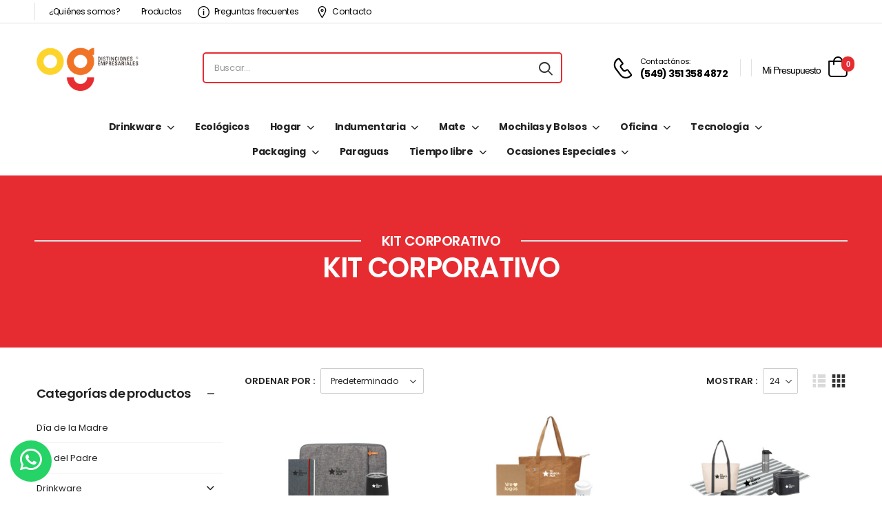

--- FILE ---
content_type: text/html; charset=UTF-8
request_url: https://ogdistinciones.com.ar/etiqueta-producto/kit-corporativo/
body_size: 73772
content:
<!DOCTYPE html><html lang="es" prefix="og: https://ogp.me/ns#"><head><meta charset="UTF-8">
<!--[if IE]><meta http-equiv='X-UA-Compatible' content='IE=edge,chrome=1'><![endif]--><meta name="viewport" content="width=device-width, initial-scale=1.0, minimum-scale=1.0"><meta name="keywords" content="WordPress Template" /><link rel="profile" href="http://gmpg.org/xfn/11" /><link rel="pingback" href="https://ogdistinciones.com.ar/xmlrpc.php" /> <script src="https://cdn.fromdoppler.com/formgenerator/latest/vendor.js?71820231" defer data-deferred="1"></script> <link rel="preload" href="https://ogdistinciones.com.ar/wp-content/themes/riode/assets/vendor/riode-icons/fonts/riode.ttf?5gap68" as="font" type="font/ttf" crossorigin><link rel="preload" href="https://ogdistinciones.com.ar/wp-content/themes/riode/assets/vendor/fontawesome-free/webfonts/fa-solid-900.woff2" as="font" type="font/woff2" crossorigin><link rel="preload" href="https://ogdistinciones.com.ar/wp-content/themes/riode/assets/vendor/fontawesome-free/webfonts/fa-regular-400.woff2" as="font" type="font/woff2" crossorigin><link rel="preload" href="https://ogdistinciones.com.ar/wp-content/themes/riode/assets/vendor/fontawesome-free/webfonts/fa-brands-400.woff2" as="font" type="font/woff2" crossorigin>
 <script>(function(w,d,s,l,i){w[l]=w[l]||[];w[l].push({'gtm.start':
new Date().getTime(),event:'gtm.js'});var f=d.getElementsByTagName(s)[0],
j=d.createElement(s),dl=l!='dataLayer'?'&l='+l:'';j.async=true;j.src=
'https://www.googletagmanager.com/gtm.js?id='+i+dl;f.parentNode.insertBefore(j,f);
})(window,document,'script','dataLayer','GTM-5RHHGL8');</script> 
 <script type="litespeed/javascript" data-src="https://www.googletagmanager.com/gtag/js?id=G-CNWF01PW6L"></script> <script src="[data-uri]" defer></script> <script src="[data-uri]" defer></script> <script src="[data-uri]" defer></script>  <script data-cfasync="false" data-pagespeed-no-defer>var gtm4wp_datalayer_name = "dataLayer";
	var dataLayer = dataLayer || [];
	const gtm4wp_use_sku_instead = 0;
	const gtm4wp_currency = 'ARS';
	const gtm4wp_product_per_impression = 10;
	const gtm4wp_clear_ecommerce = false;
	const gtm4wp_datalayer_max_timeout = 2000;</script> <title>kit corporativo archivos - OG Distinciones Empresariales</title><link rel="canonical" href="https://ogdistinciones.com.ar/etiqueta-producto/kit-corporativo/" /><meta property="og:locale" content="es_ES" /><meta property="og:type" content="article" /><meta property="og:title" content="kit corporativo archivos - OG Distinciones Empresariales" /><meta property="og:url" content="https://ogdistinciones.com.ar/etiqueta-producto/kit-corporativo/" /><meta property="og:site_name" content="OG Distinciones Empresariales" /><meta name="twitter:card" content="summary_large_image" /> <script type="application/ld+json" class="yoast-schema-graph">{"@context":"https://schema.org","@graph":[{"@type":"CollectionPage","@id":"https://ogdistinciones.com.ar/etiqueta-producto/kit-corporativo/","url":"https://ogdistinciones.com.ar/etiqueta-producto/kit-corporativo/","name":"kit corporativo archivos - OG Distinciones Empresariales","isPartOf":{"@id":"https://ogdistinciones.com.ar/#website"},"primaryImageOfPage":{"@id":"https://ogdistinciones.com.ar/etiqueta-producto/kit-corporativo/#primaryimage"},"image":{"@id":"https://ogdistinciones.com.ar/etiqueta-producto/kit-corporativo/#primaryimage"},"thumbnailUrl":"https://ogdistinciones.com.ar/wp-content/uploads/2023/05/Frame-44-1.jpg","breadcrumb":{"@id":"https://ogdistinciones.com.ar/etiqueta-producto/kit-corporativo/#breadcrumb"},"inLanguage":"es"},{"@type":"ImageObject","inLanguage":"es","@id":"https://ogdistinciones.com.ar/etiqueta-producto/kit-corporativo/#primaryimage","url":"https://ogdistinciones.com.ar/wp-content/uploads/2023/05/Frame-44-1.jpg","contentUrl":"https://ogdistinciones.com.ar/wp-content/uploads/2023/05/Frame-44-1.jpg","width":1000,"height":1000,"caption":"Kit Andorra, diseño exclusivo con un toque sofisticado"},{"@type":"BreadcrumbList","@id":"https://ogdistinciones.com.ar/etiqueta-producto/kit-corporativo/#breadcrumb","itemListElement":[{"@type":"ListItem","position":1,"name":"Portada","item":"https://ogdistinciones.com.ar/"},{"@type":"ListItem","position":2,"name":"kit corporativo"}]},{"@type":"WebSite","@id":"https://ogdistinciones.com.ar/#website","url":"https://ogdistinciones.com.ar/","name":"OG Distinciones Empresariales","description":"","publisher":{"@id":"https://ogdistinciones.com.ar/#organization"},"potentialAction":[{"@type":"SearchAction","target":{"@type":"EntryPoint","urlTemplate":"https://ogdistinciones.com.ar/?s={search_term_string}"},"query-input":{"@type":"PropertyValueSpecification","valueRequired":true,"valueName":"search_term_string"}}],"inLanguage":"es"},{"@type":"Organization","@id":"https://ogdistinciones.com.ar/#organization","name":"OG Distinciones Empresariales","url":"https://ogdistinciones.com.ar/","logo":{"@type":"ImageObject","inLanguage":"es","@id":"https://ogdistinciones.com.ar/#/schema/logo/image/","url":"https://ogdistinciones.com.ar/wp-content/uploads/2021/08/logo-e1628464072416.png","contentUrl":"https://ogdistinciones.com.ar/wp-content/uploads/2021/08/logo-e1628464072416.png","width":230,"height":119,"caption":"OG Distinciones Empresariales"},"image":{"@id":"https://ogdistinciones.com.ar/#/schema/logo/image/"}}]}</script> <title>kit corporativo archivos - OG Distinciones Empresariales</title><meta name="robots" content="follow, noindex"/><meta property="og:locale" content="es_ES" /><meta property="og:type" content="article" /><meta property="og:title" content="kit corporativo - OG Distinciones Empresariales" /><meta property="og:url" content="https://ogdistinciones.com.ar/etiqueta-producto/kit-corporativo/" /><meta property="og:site_name" content="OG Distinciones Empresariales" /><meta name="twitter:card" content="summary_large_image" /><meta name="twitter:title" content="kit corporativo - OG Distinciones Empresariales" /><meta name="twitter:label1" content="Productos" /><meta name="twitter:data1" content="17" /> <script type="application/ld+json" class="rank-math-schema">{"@context":"https://schema.org","@graph":[{"@type":"Organization","@id":"https://ogdistinciones.com.ar/#organization","name":"OG Distinciones Empresariales"},{"@type":"WebSite","@id":"https://ogdistinciones.com.ar/#website","url":"https://ogdistinciones.com.ar","name":"OG Distinciones Empresariales","publisher":{"@id":"https://ogdistinciones.com.ar/#organization"},"inLanguage":"es"},{"@type":"CollectionPage","@id":"https://ogdistinciones.com.ar/etiqueta-producto/kit-corporativo/#webpage","url":"https://ogdistinciones.com.ar/etiqueta-producto/kit-corporativo/","name":"kit corporativo - OG Distinciones Empresariales","isPartOf":{"@id":"https://ogdistinciones.com.ar/#website"},"inLanguage":"es"}]}</script> <link rel='dns-prefetch' href='//challenges.cloudflare.com' /><link data-optimized="2" rel="stylesheet" href="https://ogdistinciones.com.ar/wp-content/litespeed/css/09dea9e848d08131e5d334d0b7e1514f.css?ver=f64df" /> <script type="text/template" id="tmpl-variation-template"><div class="woocommerce-variation-description">{{{ data.variation.variation_description }}}</div>
	<div class="woocommerce-variation-price">{{{ data.variation.price_html }}}</div>
	<div class="woocommerce-variation-availability">{{{ data.variation.availability_html }}}</div></script> <script type="text/template" id="tmpl-unavailable-variation-template"><p role="alert">Lo siento, este producto no está disponible. Por favor, elige otra combinación.</p></script> <script src="https://ogdistinciones.com.ar/wp-includes/js/jquery/jquery.min.js?ver=3.7.1" id="jquery-core-js"></script> <script data-optimized="1" src="https://ogdistinciones.com.ar/wp-content/litespeed/js/c44136c25ff9f94d01a10eeb125619d8.js?ver=8c7c3" id="jquery-migrate-js" defer data-deferred="1"></script> <script id="woof-husky-js-extra" src="[data-uri]" defer></script> <script data-optimized="1" src="https://ogdistinciones.com.ar/wp-content/litespeed/js/630daba1bda2cb83322073fbe0e4f122.js?ver=6ff2e" id="woof-husky-js" defer data-deferred="1"></script> <script data-optimized="1" src="https://ogdistinciones.com.ar/wp-content/litespeed/js/ff00414a7af8d7c74afaa5efa22aa748.js?ver=7850e" id="pafe-extension-free-js" defer data-deferred="1"></script> <script id="cartbounty-js-extra" src="[data-uri]" defer></script> <script data-optimized="1" src="https://ogdistinciones.com.ar/wp-content/litespeed/js/c6c54285329207ed03f87a98c7c343e9.js?ver=a6ea2" id="cartbounty-js" defer data-deferred="1"></script> <script data-optimized="1" src="https://ogdistinciones.com.ar/wp-content/litespeed/js/188e201ab9bf171e9b63b96a1dccbba8.js?ver=7be47" id="jquery-blockui-js" defer data-wp-strategy="defer"></script> <script id="wc-add-to-cart-js-extra" src="[data-uri]" defer></script> <script data-optimized="1" src="https://ogdistinciones.com.ar/wp-content/litespeed/js/7c0e38a64b19d9d4d89c5c6a6dc405fb.js?ver=f3c1b" id="wc-add-to-cart-js" defer data-wp-strategy="defer"></script> <script data-optimized="1" src="https://ogdistinciones.com.ar/wp-content/litespeed/js/6168ee762d3729cf63efca53c4e69b7d.js?ver=ba5a3" id="js-cookie-js" defer data-wp-strategy="defer"></script> <script id="woocommerce-js-extra" src="[data-uri]" defer></script> <script data-optimized="1" src="https://ogdistinciones.com.ar/wp-content/litespeed/js/7052672b29775ca303e05c9c359d843b.js?ver=ad54a" id="woocommerce-js" defer data-wp-strategy="defer"></script> <script id="search-filter-plugin-build-js-extra" src="[data-uri]" defer></script> <script data-optimized="1" src="https://ogdistinciones.com.ar/wp-content/litespeed/js/59291f12fb6a6aa96c014dec86774399.js?ver=5f3c6" id="search-filter-plugin-build-js" defer data-deferred="1"></script> <script src="https://ogdistinciones.com.ar/wp-content/plugins/search-filter-pro/public/assets/js/chosen.jquery.min.js?ver=2.5.19" id="search-filter-plugin-chosen-js"></script> <script id="wc-cart-fragments-js-extra" src="[data-uri]" defer></script> <script data-optimized="1" src="https://ogdistinciones.com.ar/wp-content/litespeed/js/8774b2dcc88a7be542d0ade1f642a2dd.js?ver=c8d13" id="wc-cart-fragments-js" defer data-wp-strategy="defer"></script> <script id="wc-single-product-js-extra" src="[data-uri]" defer></script> <script data-optimized="1" src="https://ogdistinciones.com.ar/wp-content/litespeed/js/a3481f22ca8f52baee5dd7d7058d1685.js?ver=cf92f" id="wc-single-product-js" defer data-wp-strategy="defer"></script> <script data-optimized="1" src="https://ogdistinciones.com.ar/wp-content/litespeed/js/4d1b5f49682a728e290296274ceb752e.js?ver=1ebb2" id="underscore-js" defer data-deferred="1"></script> <script id="wp-util-js-extra" src="[data-uri]" defer></script> <script data-optimized="1" src="https://ogdistinciones.com.ar/wp-content/litespeed/js/4bee6c97a2da47ce289aceacd8cb66f6.js?ver=13658" id="wp-util-js" defer data-deferred="1"></script> <script id="wc-add-to-cart-variation-js-extra" src="[data-uri]" defer></script> <script data-optimized="1" src="https://ogdistinciones.com.ar/wp-content/litespeed/js/79d90756ac9890d5334f030420bf5bbf.js?ver=f2494" id="wc-add-to-cart-variation-js" defer data-wp-strategy="defer"></script> <script data-optimized="1" src="https://ogdistinciones.com.ar/wp-content/litespeed/js/694d976f69f15d232a426c878c533a70.js?ver=e8812" id="zoom-js" defer data-wp-strategy="defer"></script> <script data-optimized="1" src="https://ogdistinciones.com.ar/wp-content/litespeed/js/7c98e04f4649f5b4685833573041face.js?ver=d4e96" id="woo_discount_pro_script-js" defer data-deferred="1"></script> <link rel="https://api.w.org/" href="https://ogdistinciones.com.ar/wp-json/" /><link rel="alternate" title="JSON" type="application/json" href="https://ogdistinciones.com.ar/wp-json/wp/v2/product_tag/2204" /><link rel="EditURI" type="application/rsd+xml" title="RSD" href="https://ogdistinciones.com.ar/xmlrpc.php?rsd" /> <script data-cfasync="false" data-pagespeed-no-defer>var dataLayer_content = {"pagePostType":"product","pagePostType2":"tax-product","pageCategory":[],"customerTotalOrders":0,"customerTotalOrderValue":0,"customerFirstName":"","customerLastName":"","customerBillingFirstName":"","customerBillingLastName":"","customerBillingCompany":"","customerBillingAddress1":"","customerBillingAddress2":"","customerBillingCity":"","customerBillingState":"","customerBillingPostcode":"","customerBillingCountry":"","customerBillingEmail":"","customerBillingEmailHash":"","customerBillingPhone":"","customerShippingFirstName":"","customerShippingLastName":"","customerShippingCompany":"","customerShippingAddress1":"","customerShippingAddress2":"","customerShippingCity":"","customerShippingState":"","customerShippingPostcode":"","customerShippingCountry":"","cartContent":{"totals":{"applied_coupons":[],"discount_total":0,"subtotal":0,"total":0},"items":[]}};
	dataLayer.push( dataLayer_content );</script> <script data-cfasync="false" data-pagespeed-no-defer>(function(w,d,s,l,i){w[l]=w[l]||[];w[l].push({'gtm.start':
new Date().getTime(),event:'gtm.js'});var f=d.getElementsByTagName(s)[0],
j=d.createElement(s),dl=l!='dataLayer'?'&l='+l:'';j.async=true;j.src=
'//www.googletagmanager.com/gtm.js?id='+i+dl;f.parentNode.insertBefore(j,f);
})(window,document,'script','dataLayer','GTM-5RHHGL8');</script> 	<noscript><style>.woocommerce-product-gallery{ opacity: 1 !important; }</style></noscript><meta name="generator" content="Elementor 3.34.0; features: additional_custom_breakpoints; settings: css_print_method-external, google_font-disabled, font_display-auto"><link rel="icon" href="https://ogdistinciones.com.ar/wp-content/uploads/2021/11/faviconog.png" sizes="32x32" /><link rel="icon" href="https://ogdistinciones.com.ar/wp-content/uploads/2021/11/faviconog.png" sizes="192x192" /><link rel="apple-touch-icon" href="https://ogdistinciones.com.ar/wp-content/uploads/2021/11/faviconog.png" /><meta name="msapplication-TileImage" content="https://ogdistinciones.com.ar/wp-content/uploads/2021/11/faviconog.png" /><style id="kirki-inline-styles"></style></head><body class="archive tax-product_tag term-kit-corporativo term-2204 wp-custom-logo wp-embed-responsive wp-theme-riode wp-child-theme-riode-child theme-riode woocommerce woocommerce-page woocommerce-no-js product-archive-layout center-with-sidebar riode-disable-mobile-animation riode-rounded-skin elementor-default elementor-kit-5552">
<noscript><iframe src="https://www.googletagmanager.com/ns.html?id=GTM-5RHHGL8"
height="0" width="0" style="display:none;visibility:hidden"></iframe></noscript><div class="page-wrapper" ><header class="header custom-header header-2141" id="header"><div class="riode-block elementor elementor-2141" data-block-id="2141" data-elementor-id="2141" data-elementor-type="riode-block"><div data-elementor-type="wp-post" data-elementor-id="2141" class="elementor elementor-2141" data-elementor-post-type="riode_template"><div		 class=" elementor-section elementor-top-section elementor-element elementor-element-f3d70e7 custom-header-top elementor-section-boxed elementor-section-height-default elementor-section-height-default" data-id="f3d70e7" data-element_type="section" data-settings="{&quot;background_background&quot;:&quot;classic&quot;}"><div class="elementor-container elementor-column-gap-no" ><div		 class=" elementor-column elementor-col-50 elementor-top-column elementor-element elementor-element-b90a725 w-auto flex-none" data-id="b90a725" data-element_type="column"><div class="elementor-widget-wrap elementor-element-populated"><div class=" elementor-element elementor-element-c725a45 elementor-hidden-phone elementor-widget elementor-widget-riode_header_v_divider" data-id="c725a45" data-element_type="widget" data-widget_type="riode_header_v_divider.default"><div class="elementor-widget-container">
<span class="divider"></span></div></div><div class=" elementor-element elementor-element-2be4ee3 custom-icon-box mr-0 elementor-hidden-tablet elementor-hidden-phone elementor-widget elementor-widget-heading" data-id="2be4ee3" data-element_type="widget" data-widget_type="heading.default"><div class="elementor-widget-container">
<span class="elementor-heading-title elementor-size-default"><a href="https://ogdistinciones.com.ar/quienes-somos/"> ¿Quiénes somos?</a></span></div></div><div class=" elementor-element elementor-element-c9448ab custom-icon-box mr-0 elementor-hidden-tablet elementor-hidden-phone elementor-widget elementor-widget-heading" data-id="c9448ab" data-element_type="widget" data-widget_type="heading.default"><div class="elementor-widget-container">
<span class="elementor-heading-title elementor-size-default"><a href="https://ogdistinciones.com.ar/productos"><i class="d-icon-"></i>Productos</a></span></div></div><div class=" elementor-element elementor-element-1207ad4 custom-icon-box mr-5 elementor-hidden-tablet elementor-hidden-phone elementor-widget elementor-widget-heading" data-id="1207ad4" data-element_type="widget" data-widget_type="heading.default"><div class="elementor-widget-container">
<span class="elementor-heading-title elementor-size-default"><a href="https://ogdistinciones.com.ar/faqs/"><i class="d-icon-info"></i>Preguntas frecuentes</a></span></div></div><div class=" elementor-element elementor-element-4c8f108 custom-icon-box elementor-hidden-tablet elementor-hidden-phone elementor-widget elementor-widget-heading" data-id="4c8f108" data-element_type="widget" data-widget_type="heading.default"><div class="elementor-widget-container">
<span class="elementor-heading-title elementor-size-default"><a href="https://ogdistinciones.com.ar/contacto"><i class="d-icon-map"></i>Contacto</a></span></div></div></div></div><div		 class=" elementor-column elementor-col-50 elementor-top-column elementor-element elementor-element-c243e5a flex-1 w-auto overflow-hidden mr-4" data-id="c243e5a" data-element_type="column"><div class="elementor-widget-wrap"></div></div></div></div><section		 class=" sticky-content fix-top elementor-section elementor-top-section elementor-element elementor-element-0005ac3 custom-header-main elementor-section-boxed elementor-section-height-default elementor-section-height-default" data-sticky-options="{&quot;defaults&quot;:{&quot;minWidth&quot;:992,&quot;maxWidth&quot;:20000},&quot;devices&quot;:{&quot;xl&quot;:true,&quot;lg&quot;:true,&quot;md&quot;:false,&quot;sm&quot;:false,&quot;xs&quot;:false}}" data-id="0005ac3" data-element_type="section"><div class="elementor-container elementor-column-gap-default" ><div		 class=" elementor-column elementor-col-100 elementor-top-column elementor-element elementor-element-8bbe2c3" data-id="8bbe2c3" data-element_type="column"><div class="elementor-widget-wrap elementor-element-populated"><div class=" elementor-element elementor-element-a60f4c1 elementor-widget elementor-widget-riode_header_mmenu_toggle" data-id="a60f4c1" data-element_type="widget" data-widget_type="riode_header_mmenu_toggle.default"><div class="elementor-widget-container">
<a href="#" class="mobile-menu-toggle d-show-mob"><i class="d-icon-bars2"></i></a></div></div><div class=" elementor-element elementor-element-28c4c66 mr-0 mr-md-6 mr-lg-4 mr-xl-8 elementor-widget elementor-widget-riode_widget_logo" data-id="28c4c66" data-element_type="widget" data-widget_type="riode_widget_logo.default"><div class="elementor-widget-container">
<a href="https://ogdistinciones.com.ar/" class="logo" title="OG Distinciones Empresariales - ">
<img width="230" height="119" src="https://ogdistinciones.com.ar/wp-content/uploads/2021/08/logo-e1628464072416.png" class="attachment-full size-full" alt="OG Distinciones Empresariales" decoding="async" srcset="https://ogdistinciones.com.ar/wp-content/uploads/2021/08/logo-e1628464072416.png 230w, https://ogdistinciones.com.ar/wp-content/uploads/2021/08/logo-e1628464072416-150x78.png 150w" sizes="(max-width: 230px) 100vw, 230px" /></a></div></div><div class=" elementor-element elementor-element-b261e72 flex-1 mr-0 elementor-hidden-phone elementor-widget elementor-widget-riode_header_search" data-id="b261e72" data-element_type="widget" data-widget_type="riode_header_search.default"><div class="elementor-widget-container"><div class="search-wrapper hs-simple rect"><form action="https://ogdistinciones.com.ar/" method="get" class="input-wrapper">
<input type="hidden" name="post_type" value="product"/>
<input type="search" class="form-control" name="s" placeholder="Buscar..." required="" autocomplete="off"><div class="live-search-list"></div>
<button class="btn btn-search" type="submit" aria-label="Search button">
<i class="d-icon-search"></i>
</button></form></div></div></div><div class=" elementor-element elementor-element-fcfe5b4 mr-lg-0 ml-auto ml-md-6 ml-lg-4 elementor-widget elementor-widget-heading" data-id="fcfe5b4" data-element_type="widget" data-widget_type="heading.default"><div class="elementor-widget-container">
<span class="elementor-heading-title elementor-size-default"><a href="tel:+5493513584872" class="call d-flex align-items-center">
<i class="d-icon-phone mr-lg-2"></i>
<span class="d-show-desk">Contactános:<strong class="d-block">(549) 351 358 4872</strong></span>
</a></span></div></div><div class=" elementor-element elementor-element-6e1cccb mr-3 elementor-hidden-tablet elementor-hidden-phone elementor-widget elementor-widget-riode_header_v_divider" data-id="6e1cccb" data-element_type="widget" data-widget_type="riode_header_v_divider.default"><div class="elementor-widget-container">
<span class="divider"></span></div></div><div class=" elementor-element elementor-element-026d94a mr-3 elementor-hidden-tablet elementor-hidden-phone elementor-widget elementor-widget-riode_header_v_divider" data-id="026d94a" data-element_type="widget" data-widget_type="riode_header_v_divider.default"><div class="elementor-widget-container">
<span class="divider"></span></div></div><div class=" elementor-element elementor-element-3bc93c0 elementor-widget elementor-widget-text-editor" data-id="3bc93c0" data-element_type="widget" data-widget_type="text-editor.default"><div class="elementor-widget-container"><div class="wrap-cart"><a href="https://ogdistinciones.com.ar/solicitud-presupuesto/">
<span class="cart-name">Mi Presupuesto</span>
<i class="d-icon-bag"></i><div class="ywraq_number_items" data-show_url="yes" data-item_name="artículo" data-item_plural_name="artículos"><a href="https://ogdistinciones.com.ar/solicitud-presupuesto/">0 <span>artículos</span></a></div>
</a></div></div></div></div></div></div></section><div		 class=" elementor-section elementor-top-section elementor-element elementor-element-e96690c elementor-hidden-tablet elementor-hidden-phone elementor-section-full_width elementor-section-height-default elementor-section-height-default" data-id="e96690c" data-element_type="section"><div class="elementor-container elementor-column-gap-no" ><div		 class=" elementor-column elementor-col-100 elementor-top-column elementor-element elementor-element-0fd8e9e flex-1 w-auto mr-4" data-id="0fd8e9e" data-element_type="column"><div class="elementor-widget-wrap elementor-element-populated"><div class=" elementor-element elementor-element-a7eace1 elementor-widget__width-inherit elementor-widget elementor-widget-riode_widget_menu" data-id="a7eace1" data-element_type="widget" data-widget_type="riode_widget_menu.default"><div class="elementor-widget-container"><nav class=" skin1 main-menu"><ul id="menu-main-menu" class="menu  horizontal-menu" style=""><li id="menu-item-20189" class="menu-item menu-item-type-taxonomy menu-item-object-product_cat menu-item-has-children menu-item-20189" ><a href="https://ogdistinciones.com.ar/categoria-producto/drinkware/">Drinkware</a><ul><li id="menu-item-20190" class="menu-item menu-item-type-taxonomy menu-item-object-product_cat menu-item-20190" ><a href="https://ogdistinciones.com.ar/categoria-producto/drinkware/botellas/">Botellas</a></li><li id="menu-item-6441" class="menu-item menu-item-type-taxonomy menu-item-object-product_cat menu-item-6441" ><a href="https://ogdistinciones.com.ar/categoria-producto/drinkware/jarros/">Jarros</a></li><li id="menu-item-6459" class="menu-item menu-item-type-taxonomy menu-item-object-product_cat menu-item-6459" ><a href="https://ogdistinciones.com.ar/categoria-producto/drinkware/tazas/">Tazas</a></li><li id="menu-item-165266" class="menu-item menu-item-type-taxonomy menu-item-object-product_cat menu-item-165266" ><a href="https://ogdistinciones.com.ar/categoria-producto/drinkware/termos-drinkware/">Termos</a></li></ul></li><li id="menu-item-28623" class="menu-item menu-item-type-taxonomy menu-item-object-product_cat menu-item-28623" ><a href="https://ogdistinciones.com.ar/categoria-producto/ecologicos/">Ecológicos</a></li><li id="menu-item-20191" class="menu-item menu-item-type-taxonomy menu-item-object-product_cat menu-item-has-children menu-item-20191" ><a href="https://ogdistinciones.com.ar/categoria-producto/hogar/">Hogar</a><ul><li id="menu-item-6433" class="menu-item menu-item-type-taxonomy menu-item-object-product_cat menu-item-6433" ><a href="https://ogdistinciones.com.ar/categoria-producto/hogar/asado/">Asado</a></li><li id="menu-item-20173" class="menu-item menu-item-type-taxonomy menu-item-object-product_cat menu-item-20173" ><a href="https://ogdistinciones.com.ar/categoria-producto/hogar/cocina/">Cocina</a></li><li id="menu-item-6444" class="menu-item menu-item-type-taxonomy menu-item-object-product_cat menu-item-6444" ><a href="https://ogdistinciones.com.ar/categoria-producto/hogar/herramientas/">Herramientas</a></li><li id="menu-item-20174" class="menu-item menu-item-type-taxonomy menu-item-object-product_cat menu-item-20174" ><a href="https://ogdistinciones.com.ar/categoria-producto/hogar/vinos/">Vinos</a></li></ul></li><li id="menu-item-6446" class="menu-item menu-item-type-taxonomy menu-item-object-product_cat menu-item-has-children menu-item-6446" ><a href="https://ogdistinciones.com.ar/categoria-producto/indumentaria/">Indumentaria</a><ul><li id="menu-item-165267" class="menu-item menu-item-type-taxonomy menu-item-object-product_cat menu-item-165267" ><a href="https://ogdistinciones.com.ar/categoria-producto/indumentaria/abrigos/">Abrigos</a></li><li id="menu-item-165268" class="menu-item menu-item-type-taxonomy menu-item-object-product_cat menu-item-165268" ><a href="https://ogdistinciones.com.ar/categoria-producto/indumentaria/chombas/">Chombas</a></li><li id="menu-item-165269" class="menu-item menu-item-type-taxonomy menu-item-object-product_cat menu-item-165269" ><a href="https://ogdistinciones.com.ar/categoria-producto/indumentaria/remeras/">Remeras</a></li><li id="menu-item-6443" class="menu-item menu-item-type-taxonomy menu-item-object-product_cat menu-item-6443" ><a href="https://ogdistinciones.com.ar/categoria-producto/indumentaria/gorras/">Gorras</a></li></ul></li><li id="menu-item-6448" class="menu-item menu-item-type-taxonomy menu-item-object-product_cat menu-item-has-children menu-item-6448" ><a href="https://ogdistinciones.com.ar/categoria-producto/mate/">Mate</a><ul><li id="menu-item-20175" class="menu-item menu-item-type-taxonomy menu-item-object-product_cat menu-item-20175" ><a href="https://ogdistinciones.com.ar/categoria-producto/mate/bolsos-materos/">Bolsos materos</a></li><li id="menu-item-6449" class="menu-item menu-item-type-taxonomy menu-item-object-product_cat menu-item-6449" ><a href="https://ogdistinciones.com.ar/categoria-producto/mate/bombillas/">Bombillas</a></li><li id="menu-item-6450" class="menu-item menu-item-type-taxonomy menu-item-object-product_cat menu-item-6450" ><a href="https://ogdistinciones.com.ar/categoria-producto/mate/mates/">Mates</a></li><li id="menu-item-6451" class="menu-item menu-item-type-taxonomy menu-item-object-product_cat menu-item-6451" ><a href="https://ogdistinciones.com.ar/categoria-producto/mate/sets/">Sets</a></li><li id="menu-item-6452" class="menu-item menu-item-type-taxonomy menu-item-object-product_cat menu-item-6452" ><a href="https://ogdistinciones.com.ar/categoria-producto/mate/termos/">Termos</a></li></ul></li><li id="menu-item-6454" class="menu-item menu-item-type-taxonomy menu-item-object-product_cat menu-item-has-children menu-item-6454" ><a href="https://ogdistinciones.com.ar/categoria-producto/mochilas-y-bolsos/">Mochilas y Bolsos</a><ul><li id="menu-item-8565" class="menu-item menu-item-type-taxonomy menu-item-object-product_cat menu-item-8565" ><a href="https://ogdistinciones.com.ar/categoria-producto/mochilas-y-bolsos/bolsos/">Bolsos</a></li><li id="menu-item-6456" class="menu-item menu-item-type-taxonomy menu-item-object-product_cat menu-item-6456" ><a href="https://ogdistinciones.com.ar/categoria-producto/mochilas-y-bolsos/mochilas/">Mochilas</a></li><li id="menu-item-20179" class="menu-item menu-item-type-taxonomy menu-item-object-product_cat menu-item-20179" ><a href="https://ogdistinciones.com.ar/categoria-producto/mochilas-y-bolsos/necessaires/">Necessaires</a></li></ul></li><li id="menu-item-20192" class="menu-item menu-item-type-taxonomy menu-item-object-product_cat menu-item-has-children menu-item-20192" ><a href="https://ogdistinciones.com.ar/categoria-producto/oficina/">Oficina</a><ul><li id="menu-item-28622" class="menu-item menu-item-type-taxonomy menu-item-object-product_cat menu-item-28622" ><a href="https://ogdistinciones.com.ar/categoria-producto/oficina/cuadernos-y-libretas/">Cuadernos y Libretas</a></li><li id="menu-item-6435" class="menu-item menu-item-type-taxonomy menu-item-object-product_cat menu-item-6435" ><a href="https://ogdistinciones.com.ar/categoria-producto/oficina/boligrafos-metalicos/">Bolígrafos Metálicos</a></li><li id="menu-item-6436" class="menu-item menu-item-type-taxonomy menu-item-object-product_cat menu-item-6436" ><a href="https://ogdistinciones.com.ar/categoria-producto/oficina/boligrafos-plasticos/">Bolígrafos Plásticos</a></li><li id="menu-item-108802" class="menu-item menu-item-type-taxonomy menu-item-object-product_cat menu-item-108802" ><a href="https://ogdistinciones.com.ar/categoria-producto/oficina/onboarding/">Kits de Onboarding</a></li><li id="menu-item-6447" class="menu-item menu-item-type-taxonomy menu-item-object-product_cat menu-item-6447" ><a href="https://ogdistinciones.com.ar/categoria-producto/oficina/llaveros/">Llaveros</a></li></ul></li><li id="menu-item-6460" class="menu-item menu-item-type-taxonomy menu-item-object-product_cat menu-item-has-children menu-item-6460" ><a href="https://ogdistinciones.com.ar/categoria-producto/tecnologia/">Tecnología</a><ul><li id="menu-item-165270" class="menu-item menu-item-type-taxonomy menu-item-object-product_cat menu-item-165270" ><a href="https://ogdistinciones.com.ar/categoria-producto/tecnologia/auriculares/">Auriculares</a></li><li id="menu-item-165271" class="menu-item menu-item-type-taxonomy menu-item-object-product_cat menu-item-165271" ><a href="https://ogdistinciones.com.ar/categoria-producto/tecnologia/parlantes/">Parlantes</a></li></ul></li><li id="menu-item-165272" class="menu-item menu-item-type-taxonomy menu-item-object-product_cat menu-item-has-children menu-item-165272" ><a href="https://ogdistinciones.com.ar/categoria-producto/packaging/">Packaging</a><ul><li id="menu-item-104647" class="menu-item menu-item-type-taxonomy menu-item-object-product_cat menu-item-104647" ><a href="https://ogdistinciones.com.ar/categoria-producto/packaging/bolsas-y-tote-bags/">Bolsas y Tote Bags</a></li><li id="menu-item-165273" class="menu-item menu-item-type-taxonomy menu-item-object-product_cat menu-item-165273" ><a href="https://ogdistinciones.com.ar/categoria-producto/packaging/cajas/">Cajas</a></li></ul></li><li id="menu-item-6458" class="menu-item menu-item-type-taxonomy menu-item-object-product_cat menu-item-6458" ><a href="https://ogdistinciones.com.ar/categoria-producto/paraguas/">Paraguas</a></li><li id="menu-item-6461" class="menu-item menu-item-type-taxonomy menu-item-object-product_cat menu-item-has-children menu-item-6461" ><a href="https://ogdistinciones.com.ar/categoria-producto/tiempo-libre/">Tiempo libre</a><ul><li id="menu-item-20177" class="menu-item menu-item-type-taxonomy menu-item-object-product_cat menu-item-20177" ><a href="https://ogdistinciones.com.ar/categoria-producto/tiempo-libre/outdoor/">Outdoor</a></li><li id="menu-item-20178" class="menu-item menu-item-type-taxonomy menu-item-object-product_cat menu-item-20178" ><a href="https://ogdistinciones.com.ar/categoria-producto/tiempo-libre/viajes/">Viajes</a></li><li id="menu-item-165274" class="menu-item menu-item-type-taxonomy menu-item-object-product_cat menu-item-165274" ><a href="https://ogdistinciones.com.ar/categoria-producto/tiempo-libre/coolers-y-luncheras/">Coolers y Luncheras</a></li></ul></li><li id="menu-item-165275" class="menu-item menu-item-type-taxonomy menu-item-object-product_cat menu-item-has-children menu-item-165275" ><a href="https://ogdistinciones.com.ar/categoria-producto/ocasiones-especiales/">Ocasiones Especiales</a><ul><li id="menu-item-165676" class="menu-item menu-item-type-taxonomy menu-item-object-product_cat menu-item-165676" ><a href="https://ogdistinciones.com.ar/categoria-producto/ocasiones-especiales/verano/">Verano</a></li><li id="menu-item-20163" class="menu-item menu-item-type-post_type menu-item-object-page menu-item-20163" ><a href="https://ogdistinciones.com.ar/novedades/">Novedades<span class="tip" style="background-color: #2277cc">new</span></a></li><li id="menu-item-166117" class="menu-item menu-item-type-taxonomy menu-item-object-product_cat menu-item-166117" ><a href="https://ogdistinciones.com.ar/categoria-producto/ocasiones-especiales/reingresos-ocasiones-especiales/">Reingresos</a></li></ul></li></ul></nav></div></div></div></div></div></div></div></div></header><div class="ptb-block"><div class="riode-block elementor elementor-3444" data-block-id="3444" data-elementor-id="3444" data-elementor-type="riode-block"><div data-elementor-type="wp-post" data-elementor-id="3444" class="elementor elementor-3444" data-elementor-post-type="riode_template"><section		 class=" elementor-section elementor-top-section elementor-element elementor-element-0bc55b2 elementor-section-height-min-height elementor-section-content-middle elementor-section-boxed elementor-section-height-default elementor-section-items-middle" data-id="0bc55b2" data-element_type="section" data-settings="{&quot;background_background&quot;:&quot;classic&quot;,&quot;animation&quot;:&quot;none&quot;}"><div class="elementor-background-overlay"></div><div class="elementor-container elementor-column-gap-default" ><div		 class=" elementor-column elementor-col-100 elementor-top-column elementor-element elementor-element-147e2cc" data-id="147e2cc" data-element_type="column" data-settings="{&quot;background_background&quot;:&quot;classic&quot;}"><div class="elementor-widget-wrap elementor-element-populated"><div class=" elementor-element elementor-element-3181085 mb-1 elementor-widget elementor-widget-riode_widget_heading" data-id="3181085" data-element_type="widget" data-widget_type="riode_widget_heading.default"><div class="elementor-widget-container"><div class="title-wrapper  title-cross title-center"><h3 class="title">kit corporativo</h3></div></div></div><div class=" elementor-element elementor-element-c69a93c mb-0 elementor-widget elementor-widget-riode_widget_heading" data-id="c69a93c" data-element_type="widget" data-widget_type="riode_widget_heading.default"><div class="elementor-widget-container"><div class="title-wrapper  title-center"><h1 class="title">kit corporativo</h1></div></div></div><div class=" elementor-element elementor-element-4a11272 elementor-widget elementor-widget-shortcode" data-id="4a11272" data-element_type="widget" data-widget_type="shortcode.default"><div class="elementor-widget-container"><div class="elementor-shortcode"></div></div></div></div></div></div></section></div></div></div><main id="main" class="main"><div class="container"><div class="row gutter-lg main-content-wrap"><aside class="sidebar controllable-sidebar col-lg-3 left-sidebar shop-sidebar sidebar-toggle-remain sidebar-fixed" id="shop-sidebar"><div class="sidebar-overlay"></div>
<a class="sidebar-close" href="#"><i class="close-icon"></i></a><div class="sidebar-content"><div class="sticky-sidebar" data-sticky-options='{"paddingOffsetTop":0,"paddingOffsetBottom":0}'><nav id="woocommerce_product_categories-2" class="widget woocommerce widget_product_categories widget-collapsible"><h3 class="widget-title">Categorías de productos</h3><ul class="product-categories"><li class="cat-item cat-item-4158"><a href="https://ogdistinciones.com.ar/categoria-producto/dia-de-la-madre-2/">Día de la Madre</a></li><li class="cat-item cat-item-4161"><a href="https://ogdistinciones.com.ar/categoria-producto/dia-del-padre/">Día del Padre</a></li><li class="cat-item cat-item-1447 cat-parent"><a href="https://ogdistinciones.com.ar/categoria-producto/drinkware/">Drinkware</a><ul class='children'><li class="cat-item cat-item-1448"><a href="https://ogdistinciones.com.ar/categoria-producto/drinkware/botellas/">Botellas</a></li><li class="cat-item cat-item-82"><a href="https://ogdistinciones.com.ar/categoria-producto/drinkware/jarros/">Jarros</a></li><li class="cat-item cat-item-99"><a href="https://ogdistinciones.com.ar/categoria-producto/drinkware/tazas/">Tazas</a></li><li class="cat-item cat-item-4144"><a href="https://ogdistinciones.com.ar/categoria-producto/drinkware/termos-drinkware/">Termos</a></li></ul></li><li class="cat-item cat-item-1454"><a href="https://ogdistinciones.com.ar/categoria-producto/ecologicos/">Ecológicos</a></li><li class="cat-item cat-item-4153"><a href="https://ogdistinciones.com.ar/categoria-producto/fin-de-ano-2/">Fin de Año</a></li><li class="cat-item cat-item-1446 cat-parent"><a href="https://ogdistinciones.com.ar/categoria-producto/hogar/">Hogar</a><ul class='children'><li class="cat-item cat-item-54"><a href="https://ogdistinciones.com.ar/categoria-producto/hogar/asado/">Asado</a></li><li class="cat-item cat-item-1440"><a href="https://ogdistinciones.com.ar/categoria-producto/hogar/cocina/">Cocina</a></li><li class="cat-item cat-item-84"><a href="https://ogdistinciones.com.ar/categoria-producto/hogar/herramientas/">Herramientas</a></li><li class="cat-item cat-item-1439"><a href="https://ogdistinciones.com.ar/categoria-producto/hogar/vinos/">Vinos</a></li></ul></li><li class="cat-item cat-item-86 cat-parent"><a href="https://ogdistinciones.com.ar/categoria-producto/indumentaria/">Indumentaria</a><ul class='children'><li class="cat-item cat-item-4147"><a href="https://ogdistinciones.com.ar/categoria-producto/indumentaria/chombas/">Chombas</a></li><li class="cat-item cat-item-83"><a href="https://ogdistinciones.com.ar/categoria-producto/indumentaria/gorras/">Gorras</a></li><li class="cat-item cat-item-4146"><a href="https://ogdistinciones.com.ar/categoria-producto/indumentaria/remeras/">Remeras</a></li></ul></li><li class="cat-item cat-item-4160"><a href="https://ogdistinciones.com.ar/categoria-producto/invierno-2/">Invierno</a></li><li class="cat-item cat-item-88 cat-parent"><a href="https://ogdistinciones.com.ar/categoria-producto/mate/">Mate</a><ul class='children'><li class="cat-item cat-item-1444"><a href="https://ogdistinciones.com.ar/categoria-producto/mate/bolsos-materos/">Bolsos materos</a></li><li class="cat-item cat-item-91"><a href="https://ogdistinciones.com.ar/categoria-producto/mate/bombillas/">Bombillas</a></li><li class="cat-item cat-item-89"><a href="https://ogdistinciones.com.ar/categoria-producto/mate/mates/">Mates</a></li><li class="cat-item cat-item-93"><a href="https://ogdistinciones.com.ar/categoria-producto/mate/sets/">Sets</a></li><li class="cat-item cat-item-90"><a href="https://ogdistinciones.com.ar/categoria-producto/mate/termos/">Termos</a></li></ul></li><li class="cat-item cat-item-94 cat-parent"><a href="https://ogdistinciones.com.ar/categoria-producto/mochilas-y-bolsos/">Mochilas y Bolsos</a><ul class='children'><li class="cat-item cat-item-169"><a href="https://ogdistinciones.com.ar/categoria-producto/mochilas-y-bolsos/bolsos/">Bolsos</a></li><li class="cat-item cat-item-95"><a href="https://ogdistinciones.com.ar/categoria-producto/mochilas-y-bolsos/mochilas/">Mochilas</a></li><li class="cat-item cat-item-1445"><a href="https://ogdistinciones.com.ar/categoria-producto/mochilas-y-bolsos/necessaires/">Necessaires</a></li></ul></li><li class="cat-item cat-item-4143 cat-parent"><a href="https://ogdistinciones.com.ar/categoria-producto/ocasiones-especiales/">Ocasiones Especiales</a><ul class='children'><li class="cat-item cat-item-3832"><a href="https://ogdistinciones.com.ar/categoria-producto/ocasiones-especiales/agroactiva/">Agroactiva</a></li><li class="cat-item cat-item-2376"><a href="https://ogdistinciones.com.ar/categoria-producto/ocasiones-especiales/back-to-school/">Back to School</a></li><li class="cat-item cat-item-2289"><a href="https://ogdistinciones.com.ar/categoria-producto/ocasiones-especiales/dia-de-la-madre/">Día de la Madre</a></li><li class="cat-item cat-item-2228"><a href="https://ogdistinciones.com.ar/categoria-producto/ocasiones-especiales/dia-de-la-ninez/">Día de la Niñez</a></li><li class="cat-item cat-item-2137"><a href="https://ogdistinciones.com.ar/categoria-producto/ocasiones-especiales/padre/">Día Del Padre</a></li><li class="cat-item cat-item-2414"><a href="https://ogdistinciones.com.ar/categoria-producto/ocasiones-especiales/dia-del-trabajador/">Día del Trabajador</a></li><li class="cat-item cat-item-2282"><a href="https://ogdistinciones.com.ar/categoria-producto/ocasiones-especiales/fin-de-ano/">Fin de Año</a></li><li class="cat-item cat-item-2210"><a href="https://ogdistinciones.com.ar/categoria-producto/ocasiones-especiales/invierno/">Invierno</a></li><li class="cat-item cat-item-4078"><a href="https://ogdistinciones.com.ar/categoria-producto/ocasiones-especiales/octubre-rosa/">Octubre Rosa</a></li><li class="cat-item cat-item-4163"><a href="https://ogdistinciones.com.ar/categoria-producto/ocasiones-especiales/primavera-ocasiones-especiales/">Primavera</a></li><li class="cat-item cat-item-4162"><a href="https://ogdistinciones.com.ar/categoria-producto/ocasiones-especiales/reingresos-ocasiones-especiales/">Reingresos</a></li><li class="cat-item cat-item-2174"><a href="https://ogdistinciones.com.ar/categoria-producto/ocasiones-especiales/verano/">Verano</a></li></ul></li><li class="cat-item cat-item-1449 cat-parent"><a href="https://ogdistinciones.com.ar/categoria-producto/oficina/">Oficina</a><ul class='children'><li class="cat-item cat-item-76"><a href="https://ogdistinciones.com.ar/categoria-producto/oficina/boligrafos-metalicos/">Bolígrafos Metálicos</a></li><li class="cat-item cat-item-75"><a href="https://ogdistinciones.com.ar/categoria-producto/oficina/boligrafos-plasticos/">Bolígrafos Plásticos</a></li><li class="cat-item cat-item-1455"><a href="https://ogdistinciones.com.ar/categoria-producto/oficina/cuadernos-y-libretas/">Cuadernos y Libretas</a></li><li class="cat-item cat-item-2195"><a href="https://ogdistinciones.com.ar/categoria-producto/oficina/onboarding/">Kits de Onboarding</a></li><li class="cat-item cat-item-87"><a href="https://ogdistinciones.com.ar/categoria-producto/oficina/llaveros/">Llaveros</a></li></ul></li><li class="cat-item cat-item-4150 cat-parent"><a href="https://ogdistinciones.com.ar/categoria-producto/packaging/">Packaging</a><ul class='children'><li class="cat-item cat-item-2172"><a href="https://ogdistinciones.com.ar/categoria-producto/packaging/bolsas-y-tote-bags/">Bolsas y Tote Bags</a></li><li class="cat-item cat-item-4151"><a href="https://ogdistinciones.com.ar/categoria-producto/packaging/cajas/">Cajas</a></li></ul></li><li class="cat-item cat-item-98"><a href="https://ogdistinciones.com.ar/categoria-producto/paraguas/">Paraguas</a></li><li class="cat-item cat-item-2281"><a href="https://ogdistinciones.com.ar/categoria-producto/primavera/">Primavera</a></li><li class="cat-item cat-item-100 cat-parent"><a href="https://ogdistinciones.com.ar/categoria-producto/tecnologia/">Tecnología</a><ul class='children'><li class="cat-item cat-item-4148"><a href="https://ogdistinciones.com.ar/categoria-producto/tecnologia/auriculares/">Auriculares</a></li><li class="cat-item cat-item-4149"><a href="https://ogdistinciones.com.ar/categoria-producto/tecnologia/parlantes/">Parlantes</a></li></ul></li><li class="cat-item cat-item-101 cat-parent"><a href="https://ogdistinciones.com.ar/categoria-producto/tiempo-libre/">Tiempo libre</a><ul class='children'><li class="cat-item cat-item-4152"><a href="https://ogdistinciones.com.ar/categoria-producto/tiempo-libre/coolers-y-luncheras/">Coolers y Luncheras</a></li><li class="cat-item cat-item-1441"><a href="https://ogdistinciones.com.ar/categoria-producto/tiempo-libre/outdoor/">Outdoor</a></li><li class="cat-item cat-item-1442"><a href="https://ogdistinciones.com.ar/categoria-producto/tiempo-libre/viajes/">Viajes</a></li></ul></li></ul></nav></div></div></aside><div class="main-content col-lg-9"><header class="woocommerce-products-header d-none"><h2 class="woocommerce-products-header__title page-title">kit corporativo</h2></header><div class="woocommerce-notices-wrapper"></div><div class="sticky-toolbox sticky-content fix-top toolbox toolbox-top"><div class="toolbox-left"><form class="woocommerce-ordering toolbox-item toolbox-sort select-box" method="get">
<label for="woocommerce-orderby-1">Ordenar Por :</label>
<select name="orderby" class="orderby form-control" id="woocommerce-orderby-1"><option value="menu_order"  selected='selected'>Predeterminado</option><option value="popularity" >Tendencia</option><option value="date" >Más nuevos</option><option value="price" >Precio: De menor a mayor</option><option value="price-desc" >Precio: De mayor a menor</option>
</select>
<input type="hidden" name="paged" value="1" /></form></div><div class="toolbox-right"><div class="toolbox-item toolbox-show-count select-box">
<label>Mostrar :</label>
<select name="count" class="count form-control"><option value="9" >9</option><option value="12" >12</option><option value="24"  selected='selected'>24</option><option value="36" >36</option>			</select></div><div class="toolbox-item toolbox-show-type">
<a href="http://ogdistinciones.com.ar/etiqueta-producto/kit-corporativo/?showtype=list" class="d-icon-mode-list btn-showtype"></a>
<a href="http://ogdistinciones.com.ar/etiqueta-producto/kit-corporativo/?showtype=grid" class="d-icon-mode-grid btn-showtype active"></a></div></div></div><div class="product-archive"><ul class="products gutter-md load-scroll  row cols-lg-3 cols-md-3 cols-sm-2 cols-2 skeleton-body" data-col-list=" row cols-xl-1 cols-sm-1 cols-2" data-col-grid=" row cols-lg-3 cols-md-3 cols-sm-2 cols-2" data-load="{&quot;props&quot;:&quot;&quot;,&quot;args&quot;:{&quot;shop&quot;:true},&quot;max&quot;:1}" data-load-to=".main-content .products"><li class="product-wrap"> <script type="text/template">"\t<div class=\"product-loop content-center product-default product type-product post-109323 status-publish first instock product_cat-onboarding product_tag-bienvenida product_tag-botella product_tag-cuaderno product_tag-empresas product_tag-kit product_tag-kit-corporativo product_tag-lapicera product_tag-libreta product_tag-mochila-corporativo product_tag-onboarding product_tag-welcome has-post-thumbnail sold-individually taxable shipping-taxable purchasable product-type-variable has-default-attributes\">\r\n\t\t<figure class=\"product-media\"><a href=\"https:\/\/ogdistinciones.com.ar\/producto\/kit-andorra\/\" class=\"woocommerce-LoopProduct-link woocommerce-loop-product__link\"><img style=\"padding-top : 100%;\" width=\"300\" height=\"300\" src=\"https:\/\/ogdistinciones.com.ar\/wp-content\/themes\/riode\/assets\/images\/lazy.png\" data-lazy=\"https:\/\/ogdistinciones.com.ar\/wp-content\/uploads\/2023\/05\/Frame-44-1-300x300.jpg\" class=\"d-lazyload attachment-woocommerce_thumbnail size-woocommerce_thumbnail\" alt=\"Kit Andorra, dise\u00f1o exclusivo con un toque sofisticado\" decoding=\"async\" srcset=\"https:\/\/ogdistinciones.com.ar\/wp-content\/themes\/riode\/assets\/images\/lazy.png 100w\" data-lazyset=\"https:\/\/ogdistinciones.com.ar\/wp-content\/uploads\/2023\/05\/Frame-44-1-300x300.jpg 300w, https:\/\/ogdistinciones.com.ar\/wp-content\/uploads\/2023\/05\/Frame-44-1-150x150.jpg 150w, https:\/\/ogdistinciones.com.ar\/wp-content\/uploads\/2023\/05\/Frame-44-1-768x768.jpg 768w, https:\/\/ogdistinciones.com.ar\/wp-content\/uploads\/2023\/05\/Frame-44-1-800x800.jpg 800w, https:\/\/ogdistinciones.com.ar\/wp-content\/uploads\/2023\/05\/Frame-44-1.jpg 1000w\" sizes=\"(max-width: 300px) 100vw, 300px\" \/><\/a><div class=\"product-action-vertical\"><a href=\"https:\/\/ogdistinciones.com.ar\/producto\/kit-andorra\/\" aria-describedby=\"woocommerce_loop_add_to_cart_link_describedby_109323\" data-quantity=\"1\" class=\"btn-product-icon product_type_variable add_to_cart_button\" data-product_id=\"109323\" data-product_sku=\"KO-Andorra\" aria-label=\"Seleccione Opciones\" rel=\"nofollow\" data-simple-label=\"A\u00f1adir a la Cesta\" data-variable-label=\"Seleccione Opciones\">Seleccione Opciones<\/a><span id=\"woocommerce_loop_add_to_cart_link_describedby_109323\" class=\"screen-reader-text\">\r\n\tEste producto tiene m\u00faltiples variantes. Las opciones se pueden elegir en la p\u00e1gina de producto<\/span>\r\n\n<div\n\tclass=\"yith-wcwl-add-to-wishlist add-to-wishlist-109323 yith-wcwl-add-to-wishlist--link-style btn-product-icon wishlist-fragment on-first-load\"\n\tdata-fragment-ref=\"109323\"\n\tdata-fragment-options=\"{&quot;base_url&quot;:&quot;&quot;,&quot;product_id&quot;:109323,&quot;parent_product_id&quot;:0,&quot;product_type&quot;:&quot;variable&quot;,&quot;is_single&quot;:false,&quot;in_default_wishlist&quot;:false,&quot;show_view&quot;:false,&quot;browse_wishlist_text&quot;:&quot;Ver favoritos&quot;,&quot;already_in_wishslist_text&quot;:&quot;\\u00a1El producto ya est\\u00e1 en tu lista de favoritos!&quot;,&quot;product_added_text&quot;:&quot;\\u00a1Producto agregado!&quot;,&quot;available_multi_wishlist&quot;:false,&quot;disable_wishlist&quot;:false,&quot;show_count&quot;:false,&quot;ajax_loading&quot;:false,&quot;loop_position&quot;:&quot;after_add_to_cart&quot;,&quot;item&quot;:&quot;add_to_wishlist&quot;}\"\n>\n\t\t\t\n\t\t\t<!-- ADD TO WISHLIST -->\n\t\t\t<div class=\"yith-wcwl-add-button\">\r\n\t<a href=\"?add_to_wishlist=109323\" rel=\"nofollow\" data-product-id=\"109323\" data-product-type=\"variable\" data-original-product-id=\"0\" class=\"add_to_wishlist single_add_to_wishlist\" data-title=\"Agregar a la lista de favoritos\">\r\n\t\t<svg id=\"yith-wcwl-icon-heart-outline\" class=\"yith-wcwl-icon-svg\" fill=\"none\" stroke-width=\"1.5\" stroke=\"currentColor\" viewBox=\"0 0 24 24\" xmlns=\"http:\/\/www.w3.org\/2000\/svg\">\n  <path stroke-linecap=\"round\" stroke-linejoin=\"round\" d=\"M21 8.25c0-2.485-2.099-4.5-4.688-4.5-1.935 0-3.597 1.126-4.312 2.733-.715-1.607-2.377-2.733-4.313-2.733C5.1 3.75 3 5.765 3 8.25c0 7.22 9 12 9 12s9-4.78 9-12Z\"><\/path>\n<\/svg><span>Agregar a la lista de favoritos<\/span>\t<\/a>\r\n<\/div>\r\n\n\t\t\t<!-- COUNT TEXT -->\n\t\t\t\n\t\t\t<\/div>\n<\/div><\/figure><div class=\"product-details\"><div class=\"product-cat\"><a href=\"https:\/\/ogdistinciones.com.ar\/categoria-producto\/oficina\/onboarding\/\" rel=\"tag\">Kits de Onboarding<\/a><\/div><h3 class=\"woocommerce-loop-product__title\"><a href=\"https:\/\/ogdistinciones.com.ar\/producto\/kit-andorra\/\">Kit Andorra<\/a><\/h3>\n\n<span class=\"gtm4wp_productdata\" style=\"display:none; visibility:hidden;\" data-gtm4wp_product_data=\"{&quot;internal_id&quot;:109323,&quot;item_id&quot;:109323,&quot;item_name&quot;:&quot;Kit Andorra&quot;,&quot;sku&quot;:&quot;KO-Andorra&quot;,&quot;price&quot;:0,&quot;stocklevel&quot;:null,&quot;stockstatus&quot;:&quot;instock&quot;,&quot;google_business_vertical&quot;:&quot;retail&quot;,&quot;item_category&quot;:&quot;Oficina&quot;,&quot;item_category2&quot;:&quot;Kits de Onboarding&quot;,&quot;id&quot;:109323,&quot;productlink&quot;:&quot;https:\\\/\\\/ogdistinciones.com.ar\\\/producto\\\/kit-andorra\\\/&quot;,&quot;item_list_name&quot;:&quot;Lista general de productos&quot;,&quot;index&quot;:1,&quot;product_type&quot;:&quot;variable&quot;,&quot;item_brand&quot;:&quot;&quot;}\"><\/span><\/div>\t<\/div>\r\n\t\t"</script><div class="skel-pro"></div></li><li class="product-wrap"> <script type="text/template">"\t<div class=\"product-loop content-center product-default product type-product post-123010 status-publish instock product_cat-onboarding product_tag-bienvenida product_tag-botella product_tag-cuaderno product_tag-empresas product_tag-kit product_tag-kit-corporativo product_tag-lapicera product_tag-libreta product_tag-mochila product_tag-onboarding product_tag-welcome has-post-thumbnail sold-individually taxable shipping-taxable purchasable product-type-variable has-default-attributes\">\r\n\t\t<figure class=\"product-media\"><a href=\"https:\/\/ogdistinciones.com.ar\/producto\/kit-bayahibe\/\" class=\"woocommerce-LoopProduct-link woocommerce-loop-product__link\"><img style=\"padding-top : 100%;\" width=\"300\" height=\"300\" src=\"https:\/\/ogdistinciones.com.ar\/wp-content\/themes\/riode\/assets\/images\/lazy.png\" data-lazy=\"https:\/\/ogdistinciones.com.ar\/wp-content\/uploads\/2023\/09\/KitBayahibe-1102024-1-300x300.jpg\" class=\"d-lazyload attachment-woocommerce_thumbnail size-woocommerce_thumbnail\" alt=\"Kit Bayahibe, perfecto para complementar tu estilo \u00fanico\" decoding=\"async\" srcset=\"https:\/\/ogdistinciones.com.ar\/wp-content\/themes\/riode\/assets\/images\/lazy.png 100w\" data-lazyset=\"https:\/\/ogdistinciones.com.ar\/wp-content\/uploads\/2023\/09\/KitBayahibe-1102024-1-300x300.jpg 300w, https:\/\/ogdistinciones.com.ar\/wp-content\/uploads\/2023\/09\/KitBayahibe-1102024-1-150x150.jpg 150w, https:\/\/ogdistinciones.com.ar\/wp-content\/uploads\/2023\/09\/KitBayahibe-1102024-1-768x768.jpg 768w, https:\/\/ogdistinciones.com.ar\/wp-content\/uploads\/2023\/09\/KitBayahibe-1102024-1-800x800.jpg 800w, https:\/\/ogdistinciones.com.ar\/wp-content\/uploads\/2023\/09\/KitBayahibe-1102024-1.jpg 1000w\" sizes=\"(max-width: 300px) 100vw, 300px\" \/><\/a><div class=\"product-action-vertical\"><a href=\"https:\/\/ogdistinciones.com.ar\/producto\/kit-bayahibe\/\" aria-describedby=\"woocommerce_loop_add_to_cart_link_describedby_123010\" data-quantity=\"1\" class=\"btn-product-icon product_type_variable add_to_cart_button\" data-product_id=\"123010\" data-product_sku=\"KO-Bayaibe\" aria-label=\"Seleccione Opciones\" rel=\"nofollow\" data-simple-label=\"A\u00f1adir a la Cesta\" data-variable-label=\"Seleccione Opciones\">Seleccione Opciones<\/a><span id=\"woocommerce_loop_add_to_cart_link_describedby_123010\" class=\"screen-reader-text\">\r\n\tEste producto tiene m\u00faltiples variantes. Las opciones se pueden elegir en la p\u00e1gina de producto<\/span>\r\n\n<div\n\tclass=\"yith-wcwl-add-to-wishlist add-to-wishlist-123010 yith-wcwl-add-to-wishlist--link-style btn-product-icon wishlist-fragment on-first-load\"\n\tdata-fragment-ref=\"123010\"\n\tdata-fragment-options=\"{&quot;base_url&quot;:&quot;&quot;,&quot;product_id&quot;:123010,&quot;parent_product_id&quot;:0,&quot;product_type&quot;:&quot;variable&quot;,&quot;is_single&quot;:false,&quot;in_default_wishlist&quot;:false,&quot;show_view&quot;:false,&quot;browse_wishlist_text&quot;:&quot;Ver favoritos&quot;,&quot;already_in_wishslist_text&quot;:&quot;\\u00a1El producto ya est\\u00e1 en tu lista de favoritos!&quot;,&quot;product_added_text&quot;:&quot;\\u00a1Producto agregado!&quot;,&quot;available_multi_wishlist&quot;:false,&quot;disable_wishlist&quot;:false,&quot;show_count&quot;:false,&quot;ajax_loading&quot;:false,&quot;loop_position&quot;:&quot;after_add_to_cart&quot;,&quot;item&quot;:&quot;add_to_wishlist&quot;}\"\n>\n\t\t\t\n\t\t\t<!-- ADD TO WISHLIST -->\n\t\t\t<div class=\"yith-wcwl-add-button\">\r\n\t<a href=\"?add_to_wishlist=123010\" rel=\"nofollow\" data-product-id=\"123010\" data-product-type=\"variable\" data-original-product-id=\"0\" class=\"add_to_wishlist single_add_to_wishlist\" data-title=\"Agregar a la lista de favoritos\">\r\n\t\t<svg id=\"yith-wcwl-icon-heart-outline\" class=\"yith-wcwl-icon-svg\" fill=\"none\" stroke-width=\"1.5\" stroke=\"currentColor\" viewBox=\"0 0 24 24\" xmlns=\"http:\/\/www.w3.org\/2000\/svg\">\n  <path stroke-linecap=\"round\" stroke-linejoin=\"round\" d=\"M21 8.25c0-2.485-2.099-4.5-4.688-4.5-1.935 0-3.597 1.126-4.312 2.733-.715-1.607-2.377-2.733-4.313-2.733C5.1 3.75 3 5.765 3 8.25c0 7.22 9 12 9 12s9-4.78 9-12Z\"><\/path>\n<\/svg><span>Agregar a la lista de favoritos<\/span>\t<\/a>\r\n<\/div>\r\n\n\t\t\t<!-- COUNT TEXT -->\n\t\t\t\n\t\t\t<\/div>\n<\/div><\/figure><div class=\"product-details\"><div class=\"product-cat\"><a href=\"https:\/\/ogdistinciones.com.ar\/categoria-producto\/oficina\/onboarding\/\" rel=\"tag\">Kits de Onboarding<\/a><\/div><h3 class=\"woocommerce-loop-product__title\"><a href=\"https:\/\/ogdistinciones.com.ar\/producto\/kit-bayahibe\/\">Kit Bayahibe<\/a><\/h3>\n\n<span class=\"gtm4wp_productdata\" style=\"display:none; visibility:hidden;\" data-gtm4wp_product_data=\"{&quot;internal_id&quot;:123010,&quot;item_id&quot;:123010,&quot;item_name&quot;:&quot;Kit Bayahibe&quot;,&quot;sku&quot;:&quot;KO-Bayaibe&quot;,&quot;price&quot;:0,&quot;stocklevel&quot;:null,&quot;stockstatus&quot;:&quot;instock&quot;,&quot;google_business_vertical&quot;:&quot;retail&quot;,&quot;item_category&quot;:&quot;Oficina&quot;,&quot;item_category2&quot;:&quot;Kits de Onboarding&quot;,&quot;id&quot;:123010,&quot;productlink&quot;:&quot;https:\\\/\\\/ogdistinciones.com.ar\\\/producto\\\/kit-bayahibe\\\/&quot;,&quot;item_list_name&quot;:&quot;Lista general de productos&quot;,&quot;index&quot;:2,&quot;product_type&quot;:&quot;variable&quot;,&quot;item_brand&quot;:&quot;&quot;}\"><\/span><\/div>\t<\/div>\r\n\t\t"</script><div class="skel-pro"></div></li><li class="product-wrap"> <script type="text/template">"\t<div class=\"product-loop content-center product-default product type-product post-109260 status-publish instock product_cat-onboarding product_tag-bienvenida product_tag-botella product_tag-cuaderno product_tag-empresas product_tag-kit product_tag-kit-corporativo product_tag-lapicera product_tag-libreta product_tag-mochila-corporativo product_tag-onboarding product_tag-welcome has-post-thumbnail sold-individually taxable shipping-taxable purchasable product-type-variable has-default-attributes\">\r\n\t\t<figure class=\"product-media\"><a href=\"https:\/\/ogdistinciones.com.ar\/producto\/kit-buzios\/\" class=\"woocommerce-LoopProduct-link woocommerce-loop-product__link\"><img style=\"padding-top : 100%;\" width=\"300\" height=\"300\" src=\"https:\/\/ogdistinciones.com.ar\/wp-content\/themes\/riode\/assets\/images\/lazy.png\" data-lazy=\"https:\/\/ogdistinciones.com.ar\/wp-content\/uploads\/2023\/05\/KitBuzios01102024-300x300.jpg\" class=\"d-lazyload attachment-woocommerce_thumbnail size-woocommerce_thumbnail\" alt=\"Kit Buzios\" decoding=\"async\" srcset=\"https:\/\/ogdistinciones.com.ar\/wp-content\/themes\/riode\/assets\/images\/lazy.png 100w\" data-lazyset=\"https:\/\/ogdistinciones.com.ar\/wp-content\/uploads\/2023\/05\/KitBuzios01102024-300x300.jpg 300w, https:\/\/ogdistinciones.com.ar\/wp-content\/uploads\/2023\/05\/KitBuzios01102024-150x150.jpg 150w, https:\/\/ogdistinciones.com.ar\/wp-content\/uploads\/2023\/05\/KitBuzios01102024-768x768.jpg 768w, https:\/\/ogdistinciones.com.ar\/wp-content\/uploads\/2023\/05\/KitBuzios01102024-800x800.jpg 800w, https:\/\/ogdistinciones.com.ar\/wp-content\/uploads\/2023\/05\/KitBuzios01102024.jpg 1000w\" sizes=\"(max-width: 300px) 100vw, 300px\" \/><\/a><div class=\"product-action-vertical\"><a href=\"https:\/\/ogdistinciones.com.ar\/producto\/kit-buzios\/\" aria-describedby=\"woocommerce_loop_add_to_cart_link_describedby_109260\" data-quantity=\"1\" class=\"btn-product-icon product_type_variable add_to_cart_button\" data-product_id=\"109260\" data-product_sku=\"KO-Buzios\" aria-label=\"Seleccione Opciones\" rel=\"nofollow\" data-simple-label=\"A\u00f1adir a la Cesta\" data-variable-label=\"Seleccione Opciones\">Seleccione Opciones<\/a><span id=\"woocommerce_loop_add_to_cart_link_describedby_109260\" class=\"screen-reader-text\">\r\n\tEste producto tiene m\u00faltiples variantes. Las opciones se pueden elegir en la p\u00e1gina de producto<\/span>\r\n\n<div\n\tclass=\"yith-wcwl-add-to-wishlist add-to-wishlist-109260 yith-wcwl-add-to-wishlist--link-style btn-product-icon wishlist-fragment on-first-load\"\n\tdata-fragment-ref=\"109260\"\n\tdata-fragment-options=\"{&quot;base_url&quot;:&quot;&quot;,&quot;product_id&quot;:109260,&quot;parent_product_id&quot;:0,&quot;product_type&quot;:&quot;variable&quot;,&quot;is_single&quot;:false,&quot;in_default_wishlist&quot;:false,&quot;show_view&quot;:false,&quot;browse_wishlist_text&quot;:&quot;Ver favoritos&quot;,&quot;already_in_wishslist_text&quot;:&quot;\\u00a1El producto ya est\\u00e1 en tu lista de favoritos!&quot;,&quot;product_added_text&quot;:&quot;\\u00a1Producto agregado!&quot;,&quot;available_multi_wishlist&quot;:false,&quot;disable_wishlist&quot;:false,&quot;show_count&quot;:false,&quot;ajax_loading&quot;:false,&quot;loop_position&quot;:&quot;after_add_to_cart&quot;,&quot;item&quot;:&quot;add_to_wishlist&quot;}\"\n>\n\t\t\t\n\t\t\t<!-- ADD TO WISHLIST -->\n\t\t\t<div class=\"yith-wcwl-add-button\">\r\n\t<a href=\"?add_to_wishlist=109260\" rel=\"nofollow\" data-product-id=\"109260\" data-product-type=\"variable\" data-original-product-id=\"0\" class=\"add_to_wishlist single_add_to_wishlist\" data-title=\"Agregar a la lista de favoritos\">\r\n\t\t<svg id=\"yith-wcwl-icon-heart-outline\" class=\"yith-wcwl-icon-svg\" fill=\"none\" stroke-width=\"1.5\" stroke=\"currentColor\" viewBox=\"0 0 24 24\" xmlns=\"http:\/\/www.w3.org\/2000\/svg\">\n  <path stroke-linecap=\"round\" stroke-linejoin=\"round\" d=\"M21 8.25c0-2.485-2.099-4.5-4.688-4.5-1.935 0-3.597 1.126-4.312 2.733-.715-1.607-2.377-2.733-4.313-2.733C5.1 3.75 3 5.765 3 8.25c0 7.22 9 12 9 12s9-4.78 9-12Z\"><\/path>\n<\/svg><span>Agregar a la lista de favoritos<\/span>\t<\/a>\r\n<\/div>\r\n\n\t\t\t<!-- COUNT TEXT -->\n\t\t\t\n\t\t\t<\/div>\n<\/div><\/figure><div class=\"product-details\"><div class=\"product-cat\"><a href=\"https:\/\/ogdistinciones.com.ar\/categoria-producto\/oficina\/onboarding\/\" rel=\"tag\">Kits de Onboarding<\/a><\/div><h3 class=\"woocommerce-loop-product__title\"><a href=\"https:\/\/ogdistinciones.com.ar\/producto\/kit-buzios\/\">Kit Buzios<\/a><\/h3>\n\n<span class=\"gtm4wp_productdata\" style=\"display:none; visibility:hidden;\" data-gtm4wp_product_data=\"{&quot;internal_id&quot;:109260,&quot;item_id&quot;:109260,&quot;item_name&quot;:&quot;Kit Buzios&quot;,&quot;sku&quot;:&quot;KO-Buzios&quot;,&quot;price&quot;:0,&quot;stocklevel&quot;:null,&quot;stockstatus&quot;:&quot;instock&quot;,&quot;google_business_vertical&quot;:&quot;retail&quot;,&quot;item_category&quot;:&quot;Oficina&quot;,&quot;item_category2&quot;:&quot;Kits de Onboarding&quot;,&quot;id&quot;:109260,&quot;productlink&quot;:&quot;https:\\\/\\\/ogdistinciones.com.ar\\\/producto\\\/kit-buzios\\\/&quot;,&quot;item_list_name&quot;:&quot;Lista general de productos&quot;,&quot;index&quot;:3,&quot;product_type&quot;:&quot;variable&quot;,&quot;item_brand&quot;:&quot;&quot;}\"><\/span><\/div>\t<\/div>\r\n\t\t"</script><div class="skel-pro"></div></li><li class="product-wrap"> <script type="text/template">"\t<div class=\"product-loop content-center product-default product type-product post-109173 status-publish last instock product_cat-onboarding product_tag-bienvenida product_tag-botella product_tag-cuaderno product_tag-empresas product_tag-kit product_tag-kit-corporativo product_tag-lapicera product_tag-libreta product_tag-mochila-corporativo product_tag-onboarding product_tag-welcome has-post-thumbnail sold-individually taxable shipping-taxable purchasable product-type-variable has-default-attributes\">\r\n\t\t<figure class=\"product-media\"><a href=\"https:\/\/ogdistinciones.com.ar\/producto\/kit-cairo\/\" class=\"woocommerce-LoopProduct-link woocommerce-loop-product__link\"><img style=\"padding-top : 100%;\" width=\"300\" height=\"300\" src=\"https:\/\/ogdistinciones.com.ar\/wp-content\/themes\/riode\/assets\/images\/lazy.png\" data-lazy=\"https:\/\/ogdistinciones.com.ar\/wp-content\/uploads\/2023\/05\/KitCairo01102024-300x300.jpg\" class=\"d-lazyload attachment-woocommerce_thumbnail size-woocommerce_thumbnail\" alt=\"Kit Cairo\" decoding=\"async\" srcset=\"https:\/\/ogdistinciones.com.ar\/wp-content\/themes\/riode\/assets\/images\/lazy.png 100w\" data-lazyset=\"https:\/\/ogdistinciones.com.ar\/wp-content\/uploads\/2023\/05\/KitCairo01102024-300x300.jpg 300w, https:\/\/ogdistinciones.com.ar\/wp-content\/uploads\/2023\/05\/KitCairo01102024-150x150.jpg 150w, https:\/\/ogdistinciones.com.ar\/wp-content\/uploads\/2023\/05\/KitCairo01102024-768x768.jpg 768w, https:\/\/ogdistinciones.com.ar\/wp-content\/uploads\/2023\/05\/KitCairo01102024-800x800.jpg 800w, https:\/\/ogdistinciones.com.ar\/wp-content\/uploads\/2023\/05\/KitCairo01102024.jpg 1000w\" sizes=\"(max-width: 300px) 100vw, 300px\" \/><\/a><div class=\"product-action-vertical\"><a href=\"https:\/\/ogdistinciones.com.ar\/producto\/kit-cairo\/\" aria-describedby=\"woocommerce_loop_add_to_cart_link_describedby_109173\" data-quantity=\"1\" class=\"btn-product-icon product_type_variable add_to_cart_button\" data-product_id=\"109173\" data-product_sku=\"KO-Cairo\" aria-label=\"Seleccione Opciones\" rel=\"nofollow\" data-simple-label=\"A\u00f1adir a la Cesta\" data-variable-label=\"Seleccione Opciones\">Seleccione Opciones<\/a><span id=\"woocommerce_loop_add_to_cart_link_describedby_109173\" class=\"screen-reader-text\">\r\n\tEste producto tiene m\u00faltiples variantes. Las opciones se pueden elegir en la p\u00e1gina de producto<\/span>\r\n\n<div\n\tclass=\"yith-wcwl-add-to-wishlist add-to-wishlist-109173 yith-wcwl-add-to-wishlist--link-style btn-product-icon wishlist-fragment on-first-load\"\n\tdata-fragment-ref=\"109173\"\n\tdata-fragment-options=\"{&quot;base_url&quot;:&quot;&quot;,&quot;product_id&quot;:109173,&quot;parent_product_id&quot;:0,&quot;product_type&quot;:&quot;variable&quot;,&quot;is_single&quot;:false,&quot;in_default_wishlist&quot;:false,&quot;show_view&quot;:false,&quot;browse_wishlist_text&quot;:&quot;Ver favoritos&quot;,&quot;already_in_wishslist_text&quot;:&quot;\\u00a1El producto ya est\\u00e1 en tu lista de favoritos!&quot;,&quot;product_added_text&quot;:&quot;\\u00a1Producto agregado!&quot;,&quot;available_multi_wishlist&quot;:false,&quot;disable_wishlist&quot;:false,&quot;show_count&quot;:false,&quot;ajax_loading&quot;:false,&quot;loop_position&quot;:&quot;after_add_to_cart&quot;,&quot;item&quot;:&quot;add_to_wishlist&quot;}\"\n>\n\t\t\t\n\t\t\t<!-- ADD TO WISHLIST -->\n\t\t\t<div class=\"yith-wcwl-add-button\">\r\n\t<a href=\"?add_to_wishlist=109173\" rel=\"nofollow\" data-product-id=\"109173\" data-product-type=\"variable\" data-original-product-id=\"0\" class=\"add_to_wishlist single_add_to_wishlist\" data-title=\"Agregar a la lista de favoritos\">\r\n\t\t<svg id=\"yith-wcwl-icon-heart-outline\" class=\"yith-wcwl-icon-svg\" fill=\"none\" stroke-width=\"1.5\" stroke=\"currentColor\" viewBox=\"0 0 24 24\" xmlns=\"http:\/\/www.w3.org\/2000\/svg\">\n  <path stroke-linecap=\"round\" stroke-linejoin=\"round\" d=\"M21 8.25c0-2.485-2.099-4.5-4.688-4.5-1.935 0-3.597 1.126-4.312 2.733-.715-1.607-2.377-2.733-4.313-2.733C5.1 3.75 3 5.765 3 8.25c0 7.22 9 12 9 12s9-4.78 9-12Z\"><\/path>\n<\/svg><span>Agregar a la lista de favoritos<\/span>\t<\/a>\r\n<\/div>\r\n\n\t\t\t<!-- COUNT TEXT -->\n\t\t\t\n\t\t\t<\/div>\n<\/div><\/figure><div class=\"product-details\"><div class=\"product-cat\"><a href=\"https:\/\/ogdistinciones.com.ar\/categoria-producto\/oficina\/onboarding\/\" rel=\"tag\">Kits de Onboarding<\/a><\/div><h3 class=\"woocommerce-loop-product__title\"><a href=\"https:\/\/ogdistinciones.com.ar\/producto\/kit-cairo\/\">Kit Cairo<\/a><\/h3>\n\n<span class=\"gtm4wp_productdata\" style=\"display:none; visibility:hidden;\" data-gtm4wp_product_data=\"{&quot;internal_id&quot;:109173,&quot;item_id&quot;:109173,&quot;item_name&quot;:&quot;Kit Cairo&quot;,&quot;sku&quot;:&quot;KO-Cairo&quot;,&quot;price&quot;:0,&quot;stocklevel&quot;:null,&quot;stockstatus&quot;:&quot;instock&quot;,&quot;google_business_vertical&quot;:&quot;retail&quot;,&quot;item_category&quot;:&quot;Oficina&quot;,&quot;item_category2&quot;:&quot;Kits de Onboarding&quot;,&quot;id&quot;:109173,&quot;productlink&quot;:&quot;https:\\\/\\\/ogdistinciones.com.ar\\\/producto\\\/kit-cairo\\\/&quot;,&quot;item_list_name&quot;:&quot;Lista general de productos&quot;,&quot;index&quot;:4,&quot;product_type&quot;:&quot;variable&quot;,&quot;item_brand&quot;:&quot;&quot;}\"><\/span><\/div>\t<\/div>\r\n\t\t"</script><div class="skel-pro"></div></li><li class="product-wrap"> <script type="text/template">"\t<div class=\"product-loop content-center product-default product type-product post-109121 status-publish first instock product_cat-onboarding product_tag-bienvenida product_tag-botella product_tag-cuaderno product_tag-empresas product_tag-kit product_tag-kit-corporativo product_tag-lapicera product_tag-libreta product_tag-mochila-corporativo product_tag-onboarding product_tag-welcome has-post-thumbnail sold-individually taxable shipping-taxable purchasable product-type-variable has-default-attributes\">\r\n\t\t<figure class=\"product-media\"><a href=\"https:\/\/ogdistinciones.com.ar\/producto\/kit-copenhague\/\" class=\"woocommerce-LoopProduct-link woocommerce-loop-product__link\"><img style=\"padding-top : 100%;\" width=\"300\" height=\"300\" src=\"https:\/\/ogdistinciones.com.ar\/wp-content\/themes\/riode\/assets\/images\/lazy.png\" data-lazy=\"https:\/\/ogdistinciones.com.ar\/wp-content\/uploads\/2023\/05\/Frame-33-300x300.jpg\" class=\"d-lazyload attachment-woocommerce_thumbnail size-woocommerce_thumbnail\" alt=\"Kit Copenhague, ideal para quienes buscan practicidad y dise\u00f1o\" decoding=\"async\" srcset=\"https:\/\/ogdistinciones.com.ar\/wp-content\/themes\/riode\/assets\/images\/lazy.png 100w\" data-lazyset=\"https:\/\/ogdistinciones.com.ar\/wp-content\/uploads\/2023\/05\/Frame-33-300x300.jpg 300w, https:\/\/ogdistinciones.com.ar\/wp-content\/uploads\/2023\/05\/Frame-33-150x150.jpg 150w, https:\/\/ogdistinciones.com.ar\/wp-content\/uploads\/2023\/05\/Frame-33-768x768.jpg 768w, https:\/\/ogdistinciones.com.ar\/wp-content\/uploads\/2023\/05\/Frame-33-800x800.jpg 800w, https:\/\/ogdistinciones.com.ar\/wp-content\/uploads\/2023\/05\/Frame-33.jpg 1000w\" sizes=\"(max-width: 300px) 100vw, 300px\" \/><\/a><div class=\"product-action-vertical\"><a href=\"https:\/\/ogdistinciones.com.ar\/producto\/kit-copenhague\/\" aria-describedby=\"woocommerce_loop_add_to_cart_link_describedby_109121\" data-quantity=\"1\" class=\"btn-product-icon product_type_variable add_to_cart_button\" data-product_id=\"109121\" data-product_sku=\"KO-Copenhague\" aria-label=\"Seleccione Opciones\" rel=\"nofollow\" data-simple-label=\"A\u00f1adir a la Cesta\" data-variable-label=\"Seleccione Opciones\">Seleccione Opciones<\/a><span id=\"woocommerce_loop_add_to_cart_link_describedby_109121\" class=\"screen-reader-text\">\r\n\tEste producto tiene m\u00faltiples variantes. Las opciones se pueden elegir en la p\u00e1gina de producto<\/span>\r\n\n<div\n\tclass=\"yith-wcwl-add-to-wishlist add-to-wishlist-109121 yith-wcwl-add-to-wishlist--link-style btn-product-icon wishlist-fragment on-first-load\"\n\tdata-fragment-ref=\"109121\"\n\tdata-fragment-options=\"{&quot;base_url&quot;:&quot;&quot;,&quot;product_id&quot;:109121,&quot;parent_product_id&quot;:0,&quot;product_type&quot;:&quot;variable&quot;,&quot;is_single&quot;:false,&quot;in_default_wishlist&quot;:false,&quot;show_view&quot;:false,&quot;browse_wishlist_text&quot;:&quot;Ver favoritos&quot;,&quot;already_in_wishslist_text&quot;:&quot;\\u00a1El producto ya est\\u00e1 en tu lista de favoritos!&quot;,&quot;product_added_text&quot;:&quot;\\u00a1Producto agregado!&quot;,&quot;available_multi_wishlist&quot;:false,&quot;disable_wishlist&quot;:false,&quot;show_count&quot;:false,&quot;ajax_loading&quot;:false,&quot;loop_position&quot;:&quot;after_add_to_cart&quot;,&quot;item&quot;:&quot;add_to_wishlist&quot;}\"\n>\n\t\t\t\n\t\t\t<!-- ADD TO WISHLIST -->\n\t\t\t<div class=\"yith-wcwl-add-button\">\r\n\t<a href=\"?add_to_wishlist=109121\" rel=\"nofollow\" data-product-id=\"109121\" data-product-type=\"variable\" data-original-product-id=\"0\" class=\"add_to_wishlist single_add_to_wishlist\" data-title=\"Agregar a la lista de favoritos\">\r\n\t\t<svg id=\"yith-wcwl-icon-heart-outline\" class=\"yith-wcwl-icon-svg\" fill=\"none\" stroke-width=\"1.5\" stroke=\"currentColor\" viewBox=\"0 0 24 24\" xmlns=\"http:\/\/www.w3.org\/2000\/svg\">\n  <path stroke-linecap=\"round\" stroke-linejoin=\"round\" d=\"M21 8.25c0-2.485-2.099-4.5-4.688-4.5-1.935 0-3.597 1.126-4.312 2.733-.715-1.607-2.377-2.733-4.313-2.733C5.1 3.75 3 5.765 3 8.25c0 7.22 9 12 9 12s9-4.78 9-12Z\"><\/path>\n<\/svg><span>Agregar a la lista de favoritos<\/span>\t<\/a>\r\n<\/div>\r\n\n\t\t\t<!-- COUNT TEXT -->\n\t\t\t\n\t\t\t<\/div>\n<\/div><\/figure><div class=\"product-details\"><div class=\"product-cat\"><a href=\"https:\/\/ogdistinciones.com.ar\/categoria-producto\/oficina\/onboarding\/\" rel=\"tag\">Kits de Onboarding<\/a><\/div><h3 class=\"woocommerce-loop-product__title\"><a href=\"https:\/\/ogdistinciones.com.ar\/producto\/kit-copenhague\/\">Kit Copenhague<\/a><\/h3>\n\n<span class=\"gtm4wp_productdata\" style=\"display:none; visibility:hidden;\" data-gtm4wp_product_data=\"{&quot;internal_id&quot;:109121,&quot;item_id&quot;:109121,&quot;item_name&quot;:&quot;Kit Copenhague&quot;,&quot;sku&quot;:&quot;KO-Copenhague&quot;,&quot;price&quot;:0,&quot;stocklevel&quot;:null,&quot;stockstatus&quot;:&quot;instock&quot;,&quot;google_business_vertical&quot;:&quot;retail&quot;,&quot;item_category&quot;:&quot;Oficina&quot;,&quot;item_category2&quot;:&quot;Kits de Onboarding&quot;,&quot;id&quot;:109121,&quot;productlink&quot;:&quot;https:\\\/\\\/ogdistinciones.com.ar\\\/producto\\\/kit-copenhague\\\/&quot;,&quot;item_list_name&quot;:&quot;Lista general de productos&quot;,&quot;index&quot;:5,&quot;product_type&quot;:&quot;variable&quot;,&quot;item_brand&quot;:&quot;&quot;}\"><\/span><\/div>\t<\/div>\r\n\t\t"</script><div class="skel-pro"></div></li><li class="product-wrap"> <script type="text/template">"\t<div class=\"product-loop content-center product-default product type-product post-109148 status-publish instock product_cat-onboarding product_tag-bienvenida product_tag-botella product_tag-cuaderno product_tag-empresas product_tag-kit product_tag-kit-corporativo product_tag-lapicera product_tag-libreta product_tag-mochila-corporativo product_tag-onboarding product_tag-welcome has-post-thumbnail sold-individually taxable shipping-taxable purchasable product-type-variable has-default-attributes\">\r\n\t\t<figure class=\"product-media\"><a href=\"https:\/\/ogdistinciones.com.ar\/producto\/kit-etiopia\/\" class=\"woocommerce-LoopProduct-link woocommerce-loop-product__link\"><img style=\"padding-top : 100%;\" width=\"300\" height=\"300\" src=\"https:\/\/ogdistinciones.com.ar\/wp-content\/themes\/riode\/assets\/images\/lazy.png\" data-lazy=\"https:\/\/ogdistinciones.com.ar\/wp-content\/uploads\/2023\/05\/etiopia_mayo_2023_16-300x300.jpg\" class=\"d-lazyload attachment-woocommerce_thumbnail size-woocommerce_thumbnail\" alt=\"Kit Etiop\u00eda, funcional y moderno para cada ocasi\u00f3n\" decoding=\"async\" srcset=\"https:\/\/ogdistinciones.com.ar\/wp-content\/themes\/riode\/assets\/images\/lazy.png 100w\" data-lazyset=\"https:\/\/ogdistinciones.com.ar\/wp-content\/uploads\/2023\/05\/etiopia_mayo_2023_16-300x300.jpg 300w, https:\/\/ogdistinciones.com.ar\/wp-content\/uploads\/2023\/05\/etiopia_mayo_2023_16-150x150.jpg 150w, https:\/\/ogdistinciones.com.ar\/wp-content\/uploads\/2023\/05\/etiopia_mayo_2023_16.jpg 700w\" sizes=\"(max-width: 300px) 100vw, 300px\" \/><\/a><div class=\"product-action-vertical\"><a href=\"https:\/\/ogdistinciones.com.ar\/producto\/kit-etiopia\/\" aria-describedby=\"woocommerce_loop_add_to_cart_link_describedby_109148\" data-quantity=\"1\" class=\"btn-product-icon product_type_variable add_to_cart_button\" data-product_id=\"109148\" data-product_sku=\"KO-Etiop\u00eda\" aria-label=\"Seleccione Opciones\" rel=\"nofollow\" data-simple-label=\"A\u00f1adir a la Cesta\" data-variable-label=\"Seleccione Opciones\">Seleccione Opciones<\/a><span id=\"woocommerce_loop_add_to_cart_link_describedby_109148\" class=\"screen-reader-text\">\r\n\tEste producto tiene m\u00faltiples variantes. Las opciones se pueden elegir en la p\u00e1gina de producto<\/span>\r\n\n<div\n\tclass=\"yith-wcwl-add-to-wishlist add-to-wishlist-109148 yith-wcwl-add-to-wishlist--link-style btn-product-icon wishlist-fragment on-first-load\"\n\tdata-fragment-ref=\"109148\"\n\tdata-fragment-options=\"{&quot;base_url&quot;:&quot;&quot;,&quot;product_id&quot;:109148,&quot;parent_product_id&quot;:0,&quot;product_type&quot;:&quot;variable&quot;,&quot;is_single&quot;:false,&quot;in_default_wishlist&quot;:false,&quot;show_view&quot;:false,&quot;browse_wishlist_text&quot;:&quot;Ver favoritos&quot;,&quot;already_in_wishslist_text&quot;:&quot;\\u00a1El producto ya est\\u00e1 en tu lista de favoritos!&quot;,&quot;product_added_text&quot;:&quot;\\u00a1Producto agregado!&quot;,&quot;available_multi_wishlist&quot;:false,&quot;disable_wishlist&quot;:false,&quot;show_count&quot;:false,&quot;ajax_loading&quot;:false,&quot;loop_position&quot;:&quot;after_add_to_cart&quot;,&quot;item&quot;:&quot;add_to_wishlist&quot;}\"\n>\n\t\t\t\n\t\t\t<!-- ADD TO WISHLIST -->\n\t\t\t<div class=\"yith-wcwl-add-button\">\r\n\t<a href=\"?add_to_wishlist=109148\" rel=\"nofollow\" data-product-id=\"109148\" data-product-type=\"variable\" data-original-product-id=\"0\" class=\"add_to_wishlist single_add_to_wishlist\" data-title=\"Agregar a la lista de favoritos\">\r\n\t\t<svg id=\"yith-wcwl-icon-heart-outline\" class=\"yith-wcwl-icon-svg\" fill=\"none\" stroke-width=\"1.5\" stroke=\"currentColor\" viewBox=\"0 0 24 24\" xmlns=\"http:\/\/www.w3.org\/2000\/svg\">\n  <path stroke-linecap=\"round\" stroke-linejoin=\"round\" d=\"M21 8.25c0-2.485-2.099-4.5-4.688-4.5-1.935 0-3.597 1.126-4.312 2.733-.715-1.607-2.377-2.733-4.313-2.733C5.1 3.75 3 5.765 3 8.25c0 7.22 9 12 9 12s9-4.78 9-12Z\"><\/path>\n<\/svg><span>Agregar a la lista de favoritos<\/span>\t<\/a>\r\n<\/div>\r\n\n\t\t\t<!-- COUNT TEXT -->\n\t\t\t\n\t\t\t<\/div>\n<\/div><\/figure><div class=\"product-details\"><div class=\"product-cat\"><a href=\"https:\/\/ogdistinciones.com.ar\/categoria-producto\/oficina\/onboarding\/\" rel=\"tag\">Kits de Onboarding<\/a><\/div><h3 class=\"woocommerce-loop-product__title\"><a href=\"https:\/\/ogdistinciones.com.ar\/producto\/kit-etiopia\/\">Kit Etiopia<\/a><\/h3>\n\n<span class=\"gtm4wp_productdata\" style=\"display:none; visibility:hidden;\" data-gtm4wp_product_data=\"{&quot;internal_id&quot;:109148,&quot;item_id&quot;:109148,&quot;item_name&quot;:&quot;Kit Etiopia&quot;,&quot;sku&quot;:&quot;KO-Etiop\\u00eda&quot;,&quot;price&quot;:0,&quot;stocklevel&quot;:null,&quot;stockstatus&quot;:&quot;instock&quot;,&quot;google_business_vertical&quot;:&quot;retail&quot;,&quot;item_category&quot;:&quot;Oficina&quot;,&quot;item_category2&quot;:&quot;Kits de Onboarding&quot;,&quot;id&quot;:109148,&quot;productlink&quot;:&quot;https:\\\/\\\/ogdistinciones.com.ar\\\/producto\\\/kit-etiopia\\\/&quot;,&quot;item_list_name&quot;:&quot;Lista general de productos&quot;,&quot;index&quot;:6,&quot;product_type&quot;:&quot;variable&quot;,&quot;item_brand&quot;:&quot;&quot;}\"><\/span><\/div>\t<\/div>\r\n\t\t"</script><div class="skel-pro"></div></li><li class="product-wrap"> <script type="text/template">"\t<div class=\"product-loop content-center product-default product type-product post-109295 status-publish instock product_cat-onboarding product_tag-bienvenida product_tag-botella product_tag-cuaderno product_tag-empresas product_tag-kit product_tag-kit-corporativo product_tag-lapicera product_tag-libreta product_tag-mochila-corporativo product_tag-onboarding product_tag-welcome has-post-thumbnail sold-individually taxable shipping-taxable purchasable product-type-variable has-default-attributes\">\r\n\t\t<figure class=\"product-media\"><a href=\"https:\/\/ogdistinciones.com.ar\/producto\/kit-filipinas\/\" class=\"woocommerce-LoopProduct-link woocommerce-loop-product__link\"><img style=\"padding-top : 100%;\" width=\"300\" height=\"300\" src=\"https:\/\/ogdistinciones.com.ar\/wp-content\/themes\/riode\/assets\/images\/lazy.png\" data-lazy=\"https:\/\/ogdistinciones.com.ar\/wp-content\/uploads\/2023\/05\/KitFilipinas_09_2023_-5-300x300.jpg\" class=\"d-lazyload attachment-woocommerce_thumbnail size-woocommerce_thumbnail\" alt=\"Kit Filipinas, combinaci\u00f3n de utilidad y estilo para cualquier necesidad\" decoding=\"async\" srcset=\"https:\/\/ogdistinciones.com.ar\/wp-content\/themes\/riode\/assets\/images\/lazy.png 100w\" data-lazyset=\"https:\/\/ogdistinciones.com.ar\/wp-content\/uploads\/2023\/05\/KitFilipinas_09_2023_-5-300x300.jpg 300w, https:\/\/ogdistinciones.com.ar\/wp-content\/uploads\/2023\/05\/KitFilipinas_09_2023_-5-150x150.jpg 150w, https:\/\/ogdistinciones.com.ar\/wp-content\/uploads\/2023\/05\/KitFilipinas_09_2023_-5.jpg 700w\" sizes=\"(max-width: 300px) 100vw, 300px\" \/><\/a><div class=\"product-action-vertical\"><a href=\"https:\/\/ogdistinciones.com.ar\/producto\/kit-filipinas\/\" aria-describedby=\"woocommerce_loop_add_to_cart_link_describedby_109295\" data-quantity=\"1\" class=\"btn-product-icon product_type_variable add_to_cart_button\" data-product_id=\"109295\" data-product_sku=\"KO-Filipinas\" aria-label=\"Seleccione Opciones\" rel=\"nofollow\" data-simple-label=\"A\u00f1adir a la Cesta\" data-variable-label=\"Seleccione Opciones\">Seleccione Opciones<\/a><span id=\"woocommerce_loop_add_to_cart_link_describedby_109295\" class=\"screen-reader-text\">\r\n\tEste producto tiene m\u00faltiples variantes. Las opciones se pueden elegir en la p\u00e1gina de producto<\/span>\r\n\n<div\n\tclass=\"yith-wcwl-add-to-wishlist add-to-wishlist-109295 yith-wcwl-add-to-wishlist--link-style btn-product-icon wishlist-fragment on-first-load\"\n\tdata-fragment-ref=\"109295\"\n\tdata-fragment-options=\"{&quot;base_url&quot;:&quot;&quot;,&quot;product_id&quot;:109295,&quot;parent_product_id&quot;:0,&quot;product_type&quot;:&quot;variable&quot;,&quot;is_single&quot;:false,&quot;in_default_wishlist&quot;:false,&quot;show_view&quot;:false,&quot;browse_wishlist_text&quot;:&quot;Ver favoritos&quot;,&quot;already_in_wishslist_text&quot;:&quot;\\u00a1El producto ya est\\u00e1 en tu lista de favoritos!&quot;,&quot;product_added_text&quot;:&quot;\\u00a1Producto agregado!&quot;,&quot;available_multi_wishlist&quot;:false,&quot;disable_wishlist&quot;:false,&quot;show_count&quot;:false,&quot;ajax_loading&quot;:false,&quot;loop_position&quot;:&quot;after_add_to_cart&quot;,&quot;item&quot;:&quot;add_to_wishlist&quot;}\"\n>\n\t\t\t\n\t\t\t<!-- ADD TO WISHLIST -->\n\t\t\t<div class=\"yith-wcwl-add-button\">\r\n\t<a href=\"?add_to_wishlist=109295\" rel=\"nofollow\" data-product-id=\"109295\" data-product-type=\"variable\" data-original-product-id=\"0\" class=\"add_to_wishlist single_add_to_wishlist\" data-title=\"Agregar a la lista de favoritos\">\r\n\t\t<svg id=\"yith-wcwl-icon-heart-outline\" class=\"yith-wcwl-icon-svg\" fill=\"none\" stroke-width=\"1.5\" stroke=\"currentColor\" viewBox=\"0 0 24 24\" xmlns=\"http:\/\/www.w3.org\/2000\/svg\">\n  <path stroke-linecap=\"round\" stroke-linejoin=\"round\" d=\"M21 8.25c0-2.485-2.099-4.5-4.688-4.5-1.935 0-3.597 1.126-4.312 2.733-.715-1.607-2.377-2.733-4.313-2.733C5.1 3.75 3 5.765 3 8.25c0 7.22 9 12 9 12s9-4.78 9-12Z\"><\/path>\n<\/svg><span>Agregar a la lista de favoritos<\/span>\t<\/a>\r\n<\/div>\r\n\n\t\t\t<!-- COUNT TEXT -->\n\t\t\t\n\t\t\t<\/div>\n<\/div><\/figure><div class=\"product-details\"><div class=\"product-cat\"><a href=\"https:\/\/ogdistinciones.com.ar\/categoria-producto\/oficina\/onboarding\/\" rel=\"tag\">Kits de Onboarding<\/a><\/div><h3 class=\"woocommerce-loop-product__title\"><a href=\"https:\/\/ogdistinciones.com.ar\/producto\/kit-filipinas\/\">Kit Filipinas<\/a><\/h3>\n\n<span class=\"gtm4wp_productdata\" style=\"display:none; visibility:hidden;\" data-gtm4wp_product_data=\"{&quot;internal_id&quot;:109295,&quot;item_id&quot;:109295,&quot;item_name&quot;:&quot;Kit Filipinas&quot;,&quot;sku&quot;:&quot;KO-Filipinas&quot;,&quot;price&quot;:0,&quot;stocklevel&quot;:null,&quot;stockstatus&quot;:&quot;instock&quot;,&quot;google_business_vertical&quot;:&quot;retail&quot;,&quot;item_category&quot;:&quot;Oficina&quot;,&quot;item_category2&quot;:&quot;Kits de Onboarding&quot;,&quot;id&quot;:109295,&quot;productlink&quot;:&quot;https:\\\/\\\/ogdistinciones.com.ar\\\/producto\\\/kit-filipinas\\\/&quot;,&quot;item_list_name&quot;:&quot;Lista general de productos&quot;,&quot;index&quot;:7,&quot;product_type&quot;:&quot;variable&quot;,&quot;item_brand&quot;:&quot;&quot;}\"><\/span><\/div>\t<\/div>\r\n\t\t"</script><div class="skel-pro"></div></li><li class="product-wrap"> <script type="text/template">"\t<div class=\"product-loop content-center product-default product type-product post-122986 status-publish last instock product_cat-onboarding product_tag-bienvenida product_tag-botella product_tag-cuaderno product_tag-empresas product_tag-kit product_tag-kit-corporativo product_tag-lapicera product_tag-libreta product_tag-mochila product_tag-onboarding product_tag-welcome has-post-thumbnail sold-individually taxable shipping-taxable purchasable product-type-variable has-default-attributes\">\r\n\t\t<figure class=\"product-media\"><a href=\"https:\/\/ogdistinciones.com.ar\/producto\/kit-imbassai\/\" class=\"woocommerce-LoopProduct-link woocommerce-loop-product__link\"><img style=\"padding-top : 100%;\" width=\"300\" height=\"300\" src=\"https:\/\/ogdistinciones.com.ar\/wp-content\/themes\/riode\/assets\/images\/lazy.png\" data-lazy=\"https:\/\/ogdistinciones.com.ar\/wp-content\/uploads\/2023\/09\/KitImbassai_09_2023_-4-300x300.jpg\" class=\"d-lazyload attachment-woocommerce_thumbnail size-woocommerce_thumbnail\" alt=\"Kit Imbassa\u00ed, combinaci\u00f3n pr\u00e1ctica y funcional para tus necesidades\" decoding=\"async\" srcset=\"https:\/\/ogdistinciones.com.ar\/wp-content\/themes\/riode\/assets\/images\/lazy.png 100w\" data-lazyset=\"https:\/\/ogdistinciones.com.ar\/wp-content\/uploads\/2023\/09\/KitImbassai_09_2023_-4-300x300.jpg 300w, https:\/\/ogdistinciones.com.ar\/wp-content\/uploads\/2023\/09\/KitImbassai_09_2023_-4-150x150.jpg 150w, https:\/\/ogdistinciones.com.ar\/wp-content\/uploads\/2023\/09\/KitImbassai_09_2023_-4.jpg 700w\" sizes=\"(max-width: 300px) 100vw, 300px\" \/><\/a><div class=\"product-action-vertical\"><a href=\"https:\/\/ogdistinciones.com.ar\/producto\/kit-imbassai\/\" aria-describedby=\"woocommerce_loop_add_to_cart_link_describedby_122986\" data-quantity=\"1\" class=\"btn-product-icon product_type_variable add_to_cart_button\" data-product_id=\"122986\" data-product_sku=\"\" aria-label=\"Seleccione Opciones\" rel=\"nofollow\" data-simple-label=\"A\u00f1adir a la Cesta\" data-variable-label=\"Seleccione Opciones\">Seleccione Opciones<\/a><span id=\"woocommerce_loop_add_to_cart_link_describedby_122986\" class=\"screen-reader-text\">\r\n\tEste producto tiene m\u00faltiples variantes. Las opciones se pueden elegir en la p\u00e1gina de producto<\/span>\r\n\n<div\n\tclass=\"yith-wcwl-add-to-wishlist add-to-wishlist-122986 yith-wcwl-add-to-wishlist--link-style btn-product-icon wishlist-fragment on-first-load\"\n\tdata-fragment-ref=\"122986\"\n\tdata-fragment-options=\"{&quot;base_url&quot;:&quot;&quot;,&quot;product_id&quot;:122986,&quot;parent_product_id&quot;:0,&quot;product_type&quot;:&quot;variable&quot;,&quot;is_single&quot;:false,&quot;in_default_wishlist&quot;:false,&quot;show_view&quot;:false,&quot;browse_wishlist_text&quot;:&quot;Ver favoritos&quot;,&quot;already_in_wishslist_text&quot;:&quot;\\u00a1El producto ya est\\u00e1 en tu lista de favoritos!&quot;,&quot;product_added_text&quot;:&quot;\\u00a1Producto agregado!&quot;,&quot;available_multi_wishlist&quot;:false,&quot;disable_wishlist&quot;:false,&quot;show_count&quot;:false,&quot;ajax_loading&quot;:false,&quot;loop_position&quot;:&quot;after_add_to_cart&quot;,&quot;item&quot;:&quot;add_to_wishlist&quot;}\"\n>\n\t\t\t\n\t\t\t<!-- ADD TO WISHLIST -->\n\t\t\t<div class=\"yith-wcwl-add-button\">\r\n\t<a href=\"?add_to_wishlist=122986\" rel=\"nofollow\" data-product-id=\"122986\" data-product-type=\"variable\" data-original-product-id=\"0\" class=\"add_to_wishlist single_add_to_wishlist\" data-title=\"Agregar a la lista de favoritos\">\r\n\t\t<svg id=\"yith-wcwl-icon-heart-outline\" class=\"yith-wcwl-icon-svg\" fill=\"none\" stroke-width=\"1.5\" stroke=\"currentColor\" viewBox=\"0 0 24 24\" xmlns=\"http:\/\/www.w3.org\/2000\/svg\">\n  <path stroke-linecap=\"round\" stroke-linejoin=\"round\" d=\"M21 8.25c0-2.485-2.099-4.5-4.688-4.5-1.935 0-3.597 1.126-4.312 2.733-.715-1.607-2.377-2.733-4.313-2.733C5.1 3.75 3 5.765 3 8.25c0 7.22 9 12 9 12s9-4.78 9-12Z\"><\/path>\n<\/svg><span>Agregar a la lista de favoritos<\/span>\t<\/a>\r\n<\/div>\r\n\n\t\t\t<!-- COUNT TEXT -->\n\t\t\t\n\t\t\t<\/div>\n<\/div><\/figure><div class=\"product-details\"><div class=\"product-cat\"><a href=\"https:\/\/ogdistinciones.com.ar\/categoria-producto\/oficina\/onboarding\/\" rel=\"tag\">Kits de Onboarding<\/a><\/div><h3 class=\"woocommerce-loop-product__title\"><a href=\"https:\/\/ogdistinciones.com.ar\/producto\/kit-imbassai\/\">Kit Imbassa\u00ed<\/a><\/h3>\n\n<span class=\"gtm4wp_productdata\" style=\"display:none; visibility:hidden;\" data-gtm4wp_product_data=\"{&quot;internal_id&quot;:122986,&quot;item_id&quot;:122986,&quot;item_name&quot;:&quot;Kit Imbassa\\u00ed&quot;,&quot;sku&quot;:122986,&quot;price&quot;:0,&quot;stocklevel&quot;:null,&quot;stockstatus&quot;:&quot;instock&quot;,&quot;google_business_vertical&quot;:&quot;retail&quot;,&quot;item_category&quot;:&quot;Oficina&quot;,&quot;item_category2&quot;:&quot;Kits de Onboarding&quot;,&quot;id&quot;:122986,&quot;productlink&quot;:&quot;https:\\\/\\\/ogdistinciones.com.ar\\\/producto\\\/kit-imbassai\\\/&quot;,&quot;item_list_name&quot;:&quot;Lista general de productos&quot;,&quot;index&quot;:8,&quot;product_type&quot;:&quot;variable&quot;,&quot;item_brand&quot;:&quot;&quot;}\"><\/span><\/div>\t<\/div>\r\n\t\t"</script><div class="skel-pro"></div></li><li class="product-wrap"> <script type="text/template">"\t<div class=\"product-loop content-center product-default product type-product post-109273 status-publish first instock product_cat-onboarding product_tag-bienvenida product_tag-botella product_tag-cuaderno product_tag-empresas product_tag-kit product_tag-kit-corporativo product_tag-lapicera product_tag-libreta product_tag-mochila-corporativo product_tag-onboarding product_tag-welcome has-post-thumbnail sold-individually taxable shipping-taxable purchasable product-type-variable has-default-attributes\">\r\n\t\t<figure class=\"product-media\"><a href=\"https:\/\/ogdistinciones.com.ar\/producto\/kit-indonesia\/\" class=\"woocommerce-LoopProduct-link woocommerce-loop-product__link\"><img style=\"padding-top : 100%;\" width=\"300\" height=\"300\" src=\"https:\/\/ogdistinciones.com.ar\/wp-content\/themes\/riode\/assets\/images\/lazy.png\" data-lazy=\"https:\/\/ogdistinciones.com.ar\/wp-content\/uploads\/2023\/05\/KitIndonesia_09_2023_-2-300x300.jpg\" class=\"d-lazyload attachment-woocommerce_thumbnail size-woocommerce_thumbnail\" alt=\"Kit Indonesia, dise\u00f1o exclusivo y utilitario para el d\u00eda a d\u00eda\" decoding=\"async\" srcset=\"https:\/\/ogdistinciones.com.ar\/wp-content\/themes\/riode\/assets\/images\/lazy.png 100w\" data-lazyset=\"https:\/\/ogdistinciones.com.ar\/wp-content\/uploads\/2023\/05\/KitIndonesia_09_2023_-2-300x300.jpg 300w, https:\/\/ogdistinciones.com.ar\/wp-content\/uploads\/2023\/05\/KitIndonesia_09_2023_-2-150x150.jpg 150w, https:\/\/ogdistinciones.com.ar\/wp-content\/uploads\/2023\/05\/KitIndonesia_09_2023_-2.jpg 700w\" sizes=\"(max-width: 300px) 100vw, 300px\" \/><\/a><div class=\"product-action-vertical\"><a href=\"https:\/\/ogdistinciones.com.ar\/producto\/kit-indonesia\/\" aria-describedby=\"woocommerce_loop_add_to_cart_link_describedby_109273\" data-quantity=\"1\" class=\"btn-product-icon product_type_variable add_to_cart_button\" data-product_id=\"109273\" data-product_sku=\"KO-Indonesia\" aria-label=\"Seleccione Opciones\" rel=\"nofollow\" data-simple-label=\"A\u00f1adir a la Cesta\" data-variable-label=\"Seleccione Opciones\">Seleccione Opciones<\/a><span id=\"woocommerce_loop_add_to_cart_link_describedby_109273\" class=\"screen-reader-text\">\r\n\tEste producto tiene m\u00faltiples variantes. Las opciones se pueden elegir en la p\u00e1gina de producto<\/span>\r\n\n<div\n\tclass=\"yith-wcwl-add-to-wishlist add-to-wishlist-109273 yith-wcwl-add-to-wishlist--link-style btn-product-icon wishlist-fragment on-first-load\"\n\tdata-fragment-ref=\"109273\"\n\tdata-fragment-options=\"{&quot;base_url&quot;:&quot;&quot;,&quot;product_id&quot;:109273,&quot;parent_product_id&quot;:0,&quot;product_type&quot;:&quot;variable&quot;,&quot;is_single&quot;:false,&quot;in_default_wishlist&quot;:false,&quot;show_view&quot;:false,&quot;browse_wishlist_text&quot;:&quot;Ver favoritos&quot;,&quot;already_in_wishslist_text&quot;:&quot;\\u00a1El producto ya est\\u00e1 en tu lista de favoritos!&quot;,&quot;product_added_text&quot;:&quot;\\u00a1Producto agregado!&quot;,&quot;available_multi_wishlist&quot;:false,&quot;disable_wishlist&quot;:false,&quot;show_count&quot;:false,&quot;ajax_loading&quot;:false,&quot;loop_position&quot;:&quot;after_add_to_cart&quot;,&quot;item&quot;:&quot;add_to_wishlist&quot;}\"\n>\n\t\t\t\n\t\t\t<!-- ADD TO WISHLIST -->\n\t\t\t<div class=\"yith-wcwl-add-button\">\r\n\t<a href=\"?add_to_wishlist=109273\" rel=\"nofollow\" data-product-id=\"109273\" data-product-type=\"variable\" data-original-product-id=\"0\" class=\"add_to_wishlist single_add_to_wishlist\" data-title=\"Agregar a la lista de favoritos\">\r\n\t\t<svg id=\"yith-wcwl-icon-heart-outline\" class=\"yith-wcwl-icon-svg\" fill=\"none\" stroke-width=\"1.5\" stroke=\"currentColor\" viewBox=\"0 0 24 24\" xmlns=\"http:\/\/www.w3.org\/2000\/svg\">\n  <path stroke-linecap=\"round\" stroke-linejoin=\"round\" d=\"M21 8.25c0-2.485-2.099-4.5-4.688-4.5-1.935 0-3.597 1.126-4.312 2.733-.715-1.607-2.377-2.733-4.313-2.733C5.1 3.75 3 5.765 3 8.25c0 7.22 9 12 9 12s9-4.78 9-12Z\"><\/path>\n<\/svg><span>Agregar a la lista de favoritos<\/span>\t<\/a>\r\n<\/div>\r\n\n\t\t\t<!-- COUNT TEXT -->\n\t\t\t\n\t\t\t<\/div>\n<\/div><\/figure><div class=\"product-details\"><div class=\"product-cat\"><a href=\"https:\/\/ogdistinciones.com.ar\/categoria-producto\/oficina\/onboarding\/\" rel=\"tag\">Kits de Onboarding<\/a><\/div><h3 class=\"woocommerce-loop-product__title\"><a href=\"https:\/\/ogdistinciones.com.ar\/producto\/kit-indonesia\/\">Kit Indonesia<\/a><\/h3>\n\n<span class=\"gtm4wp_productdata\" style=\"display:none; visibility:hidden;\" data-gtm4wp_product_data=\"{&quot;internal_id&quot;:109273,&quot;item_id&quot;:109273,&quot;item_name&quot;:&quot;Kit Indonesia&quot;,&quot;sku&quot;:&quot;KO-Indonesia&quot;,&quot;price&quot;:0,&quot;stocklevel&quot;:null,&quot;stockstatus&quot;:&quot;instock&quot;,&quot;google_business_vertical&quot;:&quot;retail&quot;,&quot;item_category&quot;:&quot;Oficina&quot;,&quot;item_category2&quot;:&quot;Kits de Onboarding&quot;,&quot;id&quot;:109273,&quot;productlink&quot;:&quot;https:\\\/\\\/ogdistinciones.com.ar\\\/producto\\\/kit-indonesia\\\/&quot;,&quot;item_list_name&quot;:&quot;Lista general de productos&quot;,&quot;index&quot;:9,&quot;product_type&quot;:&quot;variable&quot;,&quot;item_brand&quot;:&quot;&quot;}\"><\/span><\/div>\t<\/div>\r\n\t\t"</script><div class="skel-pro"></div></li><li class="product-wrap"> <script type="text/template">"\t<div class=\"product-loop content-center product-default product type-product post-109099 status-publish instock product_cat-onboarding product_tag-bienvenida product_tag-botella product_tag-cuaderno product_tag-empresas product_tag-kit product_tag-kit-corporativo product_tag-lapicera product_tag-libreta product_tag-mochila-corporativo product_tag-onboarding product_tag-welcome has-post-thumbnail sold-individually taxable shipping-taxable purchasable product-type-variable has-default-attributes\">\r\n\t\t<figure class=\"product-media\"><a href=\"https:\/\/ogdistinciones.com.ar\/producto\/kit-luxor\/\" class=\"woocommerce-LoopProduct-link woocommerce-loop-product__link\"><img style=\"padding-top : 100%;\" width=\"300\" height=\"300\" src=\"https:\/\/ogdistinciones.com.ar\/wp-content\/themes\/riode\/assets\/images\/lazy.png\" data-lazy=\"https:\/\/ogdistinciones.com.ar\/wp-content\/uploads\/2023\/05\/KitLuxor_09_2023_-20-300x300.jpg\" class=\"d-lazyload attachment-woocommerce_thumbnail size-woocommerce_thumbnail\" alt=\"Kit Luxor\" decoding=\"async\" srcset=\"https:\/\/ogdistinciones.com.ar\/wp-content\/themes\/riode\/assets\/images\/lazy.png 100w\" data-lazyset=\"https:\/\/ogdistinciones.com.ar\/wp-content\/uploads\/2023\/05\/KitLuxor_09_2023_-20-300x300.jpg 300w, https:\/\/ogdistinciones.com.ar\/wp-content\/uploads\/2023\/05\/KitLuxor_09_2023_-20-150x150.jpg 150w, https:\/\/ogdistinciones.com.ar\/wp-content\/uploads\/2023\/05\/KitLuxor_09_2023_-20.jpg 700w\" sizes=\"(max-width: 300px) 100vw, 300px\" \/><\/a><div class=\"product-action-vertical\"><a href=\"https:\/\/ogdistinciones.com.ar\/producto\/kit-luxor\/\" aria-describedby=\"woocommerce_loop_add_to_cart_link_describedby_109099\" data-quantity=\"1\" class=\"btn-product-icon product_type_variable add_to_cart_button\" data-product_id=\"109099\" data-product_sku=\"KO-Luxor\" aria-label=\"Seleccione Opciones\" rel=\"nofollow\" data-simple-label=\"A\u00f1adir a la Cesta\" data-variable-label=\"Seleccione Opciones\">Seleccione Opciones<\/a><span id=\"woocommerce_loop_add_to_cart_link_describedby_109099\" class=\"screen-reader-text\">\r\n\tEste producto tiene m\u00faltiples variantes. Las opciones se pueden elegir en la p\u00e1gina de producto<\/span>\r\n\n<div\n\tclass=\"yith-wcwl-add-to-wishlist add-to-wishlist-109099 yith-wcwl-add-to-wishlist--link-style btn-product-icon wishlist-fragment on-first-load\"\n\tdata-fragment-ref=\"109099\"\n\tdata-fragment-options=\"{&quot;base_url&quot;:&quot;&quot;,&quot;product_id&quot;:109099,&quot;parent_product_id&quot;:0,&quot;product_type&quot;:&quot;variable&quot;,&quot;is_single&quot;:false,&quot;in_default_wishlist&quot;:false,&quot;show_view&quot;:false,&quot;browse_wishlist_text&quot;:&quot;Ver favoritos&quot;,&quot;already_in_wishslist_text&quot;:&quot;\\u00a1El producto ya est\\u00e1 en tu lista de favoritos!&quot;,&quot;product_added_text&quot;:&quot;\\u00a1Producto agregado!&quot;,&quot;available_multi_wishlist&quot;:false,&quot;disable_wishlist&quot;:false,&quot;show_count&quot;:false,&quot;ajax_loading&quot;:false,&quot;loop_position&quot;:&quot;after_add_to_cart&quot;,&quot;item&quot;:&quot;add_to_wishlist&quot;}\"\n>\n\t\t\t\n\t\t\t<!-- ADD TO WISHLIST -->\n\t\t\t<div class=\"yith-wcwl-add-button\">\r\n\t<a href=\"?add_to_wishlist=109099\" rel=\"nofollow\" data-product-id=\"109099\" data-product-type=\"variable\" data-original-product-id=\"0\" class=\"add_to_wishlist single_add_to_wishlist\" data-title=\"Agregar a la lista de favoritos\">\r\n\t\t<svg id=\"yith-wcwl-icon-heart-outline\" class=\"yith-wcwl-icon-svg\" fill=\"none\" stroke-width=\"1.5\" stroke=\"currentColor\" viewBox=\"0 0 24 24\" xmlns=\"http:\/\/www.w3.org\/2000\/svg\">\n  <path stroke-linecap=\"round\" stroke-linejoin=\"round\" d=\"M21 8.25c0-2.485-2.099-4.5-4.688-4.5-1.935 0-3.597 1.126-4.312 2.733-.715-1.607-2.377-2.733-4.313-2.733C5.1 3.75 3 5.765 3 8.25c0 7.22 9 12 9 12s9-4.78 9-12Z\"><\/path>\n<\/svg><span>Agregar a la lista de favoritos<\/span>\t<\/a>\r\n<\/div>\r\n\n\t\t\t<!-- COUNT TEXT -->\n\t\t\t\n\t\t\t<\/div>\n<\/div><\/figure><div class=\"product-details\"><div class=\"product-cat\"><a href=\"https:\/\/ogdistinciones.com.ar\/categoria-producto\/oficina\/onboarding\/\" rel=\"tag\">Kits de Onboarding<\/a><\/div><h3 class=\"woocommerce-loop-product__title\"><a href=\"https:\/\/ogdistinciones.com.ar\/producto\/kit-luxor\/\">Kit Luxor<\/a><\/h3>\n\n<span class=\"gtm4wp_productdata\" style=\"display:none; visibility:hidden;\" data-gtm4wp_product_data=\"{&quot;internal_id&quot;:109099,&quot;item_id&quot;:109099,&quot;item_name&quot;:&quot;Kit Luxor&quot;,&quot;sku&quot;:&quot;KO-Luxor&quot;,&quot;price&quot;:0,&quot;stocklevel&quot;:null,&quot;stockstatus&quot;:&quot;instock&quot;,&quot;google_business_vertical&quot;:&quot;retail&quot;,&quot;item_category&quot;:&quot;Oficina&quot;,&quot;item_category2&quot;:&quot;Kits de Onboarding&quot;,&quot;id&quot;:109099,&quot;productlink&quot;:&quot;https:\\\/\\\/ogdistinciones.com.ar\\\/producto\\\/kit-luxor\\\/&quot;,&quot;item_list_name&quot;:&quot;Lista general de productos&quot;,&quot;index&quot;:10,&quot;product_type&quot;:&quot;variable&quot;,&quot;item_brand&quot;:&quot;&quot;}\"><\/span><\/div>\t<\/div>\r\n\t\t"</script><div class="skel-pro"></div></li><li class="product-wrap"> <script type="text/template">"\t<div class=\"product-loop content-center product-default product type-product post-109132 status-publish instock product_cat-onboarding product_tag-bienvenida product_tag-botella product_tag-cuaderno product_tag-empresas product_tag-kit product_tag-kit-corporativo product_tag-lapicera product_tag-libreta product_tag-mochila-corporativo product_tag-onboarding product_tag-welcome has-post-thumbnail sold-individually taxable shipping-taxable purchasable product-type-variable has-default-attributes\">\r\n\t\t<figure class=\"product-media\"><a href=\"https:\/\/ogdistinciones.com.ar\/producto\/kit-colombia\/\" class=\"woocommerce-LoopProduct-link woocommerce-loop-product__link\"><img style=\"padding-top : 100%;\" width=\"300\" height=\"300\" src=\"https:\/\/ogdistinciones.com.ar\/wp-content\/themes\/riode\/assets\/images\/lazy.png\" data-lazy=\"https:\/\/ogdistinciones.com.ar\/wp-content\/uploads\/2023\/05\/KitMaldivas01102024-300x300.jpg\" class=\"d-lazyload attachment-woocommerce_thumbnail size-woocommerce_thumbnail\" alt=\"Kit Colombia, perfecto para regalos corporativos o personales\" decoding=\"async\" srcset=\"https:\/\/ogdistinciones.com.ar\/wp-content\/themes\/riode\/assets\/images\/lazy.png 100w\" data-lazyset=\"https:\/\/ogdistinciones.com.ar\/wp-content\/uploads\/2023\/05\/KitMaldivas01102024-300x300.jpg 300w, https:\/\/ogdistinciones.com.ar\/wp-content\/uploads\/2023\/05\/KitMaldivas01102024-150x150.jpg 150w, https:\/\/ogdistinciones.com.ar\/wp-content\/uploads\/2023\/05\/KitMaldivas01102024-768x768.jpg 768w, https:\/\/ogdistinciones.com.ar\/wp-content\/uploads\/2023\/05\/KitMaldivas01102024-800x800.jpg 800w, https:\/\/ogdistinciones.com.ar\/wp-content\/uploads\/2023\/05\/KitMaldivas01102024.jpg 1000w\" sizes=\"(max-width: 300px) 100vw, 300px\" \/><\/a><div class=\"product-action-vertical\"><a href=\"https:\/\/ogdistinciones.com.ar\/producto\/kit-colombia\/\" aria-describedby=\"woocommerce_loop_add_to_cart_link_describedby_109132\" data-quantity=\"1\" class=\"btn-product-icon product_type_variable add_to_cart_button\" data-product_id=\"109132\" data-product_sku=\"KO-Colombia\" aria-label=\"Seleccione Opciones\" rel=\"nofollow\" data-simple-label=\"A\u00f1adir a la Cesta\" data-variable-label=\"Seleccione Opciones\">Seleccione Opciones<\/a><span id=\"woocommerce_loop_add_to_cart_link_describedby_109132\" class=\"screen-reader-text\">\r\n\tEste producto tiene m\u00faltiples variantes. Las opciones se pueden elegir en la p\u00e1gina de producto<\/span>\r\n\n<div\n\tclass=\"yith-wcwl-add-to-wishlist add-to-wishlist-109132 yith-wcwl-add-to-wishlist--link-style btn-product-icon wishlist-fragment on-first-load\"\n\tdata-fragment-ref=\"109132\"\n\tdata-fragment-options=\"{&quot;base_url&quot;:&quot;&quot;,&quot;product_id&quot;:109132,&quot;parent_product_id&quot;:0,&quot;product_type&quot;:&quot;variable&quot;,&quot;is_single&quot;:false,&quot;in_default_wishlist&quot;:false,&quot;show_view&quot;:false,&quot;browse_wishlist_text&quot;:&quot;Ver favoritos&quot;,&quot;already_in_wishslist_text&quot;:&quot;\\u00a1El producto ya est\\u00e1 en tu lista de favoritos!&quot;,&quot;product_added_text&quot;:&quot;\\u00a1Producto agregado!&quot;,&quot;available_multi_wishlist&quot;:false,&quot;disable_wishlist&quot;:false,&quot;show_count&quot;:false,&quot;ajax_loading&quot;:false,&quot;loop_position&quot;:&quot;after_add_to_cart&quot;,&quot;item&quot;:&quot;add_to_wishlist&quot;}\"\n>\n\t\t\t\n\t\t\t<!-- ADD TO WISHLIST -->\n\t\t\t<div class=\"yith-wcwl-add-button\">\r\n\t<a href=\"?add_to_wishlist=109132\" rel=\"nofollow\" data-product-id=\"109132\" data-product-type=\"variable\" data-original-product-id=\"0\" class=\"add_to_wishlist single_add_to_wishlist\" data-title=\"Agregar a la lista de favoritos\">\r\n\t\t<svg id=\"yith-wcwl-icon-heart-outline\" class=\"yith-wcwl-icon-svg\" fill=\"none\" stroke-width=\"1.5\" stroke=\"currentColor\" viewBox=\"0 0 24 24\" xmlns=\"http:\/\/www.w3.org\/2000\/svg\">\n  <path stroke-linecap=\"round\" stroke-linejoin=\"round\" d=\"M21 8.25c0-2.485-2.099-4.5-4.688-4.5-1.935 0-3.597 1.126-4.312 2.733-.715-1.607-2.377-2.733-4.313-2.733C5.1 3.75 3 5.765 3 8.25c0 7.22 9 12 9 12s9-4.78 9-12Z\"><\/path>\n<\/svg><span>Agregar a la lista de favoritos<\/span>\t<\/a>\r\n<\/div>\r\n\n\t\t\t<!-- COUNT TEXT -->\n\t\t\t\n\t\t\t<\/div>\n<\/div><\/figure><div class=\"product-details\"><div class=\"product-cat\"><a href=\"https:\/\/ogdistinciones.com.ar\/categoria-producto\/oficina\/onboarding\/\" rel=\"tag\">Kits de Onboarding<\/a><\/div><h3 class=\"woocommerce-loop-product__title\"><a href=\"https:\/\/ogdistinciones.com.ar\/producto\/kit-colombia\/\">Kit Maldivas<\/a><\/h3>\n\n<span class=\"gtm4wp_productdata\" style=\"display:none; visibility:hidden;\" data-gtm4wp_product_data=\"{&quot;internal_id&quot;:109132,&quot;item_id&quot;:109132,&quot;item_name&quot;:&quot;Kit Maldivas&quot;,&quot;sku&quot;:&quot;KO-Colombia&quot;,&quot;price&quot;:0,&quot;stocklevel&quot;:null,&quot;stockstatus&quot;:&quot;instock&quot;,&quot;google_business_vertical&quot;:&quot;retail&quot;,&quot;item_category&quot;:&quot;Oficina&quot;,&quot;item_category2&quot;:&quot;Kits de Onboarding&quot;,&quot;id&quot;:109132,&quot;productlink&quot;:&quot;https:\\\/\\\/ogdistinciones.com.ar\\\/producto\\\/kit-colombia\\\/&quot;,&quot;item_list_name&quot;:&quot;Lista general de productos&quot;,&quot;index&quot;:11,&quot;product_type&quot;:&quot;variable&quot;,&quot;item_brand&quot;:&quot;&quot;}\"><\/span><\/div>\t<\/div>\r\n\t\t"</script><div class="skel-pro"></div></li><li class="product-wrap"> <script type="text/template">"\t<div class=\"product-loop content-center product-default product type-product post-122965 status-publish last instock product_cat-onboarding product_tag-bienvenida product_tag-botella product_tag-cuaderno product_tag-empresas product_tag-kit product_tag-kit-corporativo product_tag-lapicera product_tag-libreta product_tag-mochila product_tag-onboarding product_tag-welcome has-post-thumbnail sold-individually taxable shipping-taxable purchasable product-type-variable has-default-attributes\">\r\n\t\t<figure class=\"product-media\"><a href=\"https:\/\/ogdistinciones.com.ar\/producto\/kit-nassau\/\" class=\"woocommerce-LoopProduct-link woocommerce-loop-product__link\"><img style=\"padding-top : 100%;\" width=\"300\" height=\"300\" src=\"https:\/\/ogdistinciones.com.ar\/wp-content\/themes\/riode\/assets\/images\/lazy.png\" data-lazy=\"https:\/\/ogdistinciones.com.ar\/wp-content\/uploads\/2023\/09\/KitNassau_09_2023_-16-300x300.jpg\" class=\"d-lazyload attachment-woocommerce_thumbnail size-woocommerce_thumbnail\" alt=\"Kit Nassau, estilo y funcionalidad en un solo conjunto\" decoding=\"async\" srcset=\"https:\/\/ogdistinciones.com.ar\/wp-content\/themes\/riode\/assets\/images\/lazy.png 100w\" data-lazyset=\"https:\/\/ogdistinciones.com.ar\/wp-content\/uploads\/2023\/09\/KitNassau_09_2023_-16-300x300.jpg 300w, https:\/\/ogdistinciones.com.ar\/wp-content\/uploads\/2023\/09\/KitNassau_09_2023_-16-150x150.jpg 150w, https:\/\/ogdistinciones.com.ar\/wp-content\/uploads\/2023\/09\/KitNassau_09_2023_-16.jpg 700w\" sizes=\"(max-width: 300px) 100vw, 300px\" \/><\/a><div class=\"product-action-vertical\"><a href=\"https:\/\/ogdistinciones.com.ar\/producto\/kit-nassau\/\" aria-describedby=\"woocommerce_loop_add_to_cart_link_describedby_122965\" data-quantity=\"1\" class=\"btn-product-icon product_type_variable add_to_cart_button\" data-product_id=\"122965\" data-product_sku=\"KO-Nassau\" aria-label=\"Seleccione Opciones\" rel=\"nofollow\" data-simple-label=\"A\u00f1adir a la Cesta\" data-variable-label=\"Seleccione Opciones\">Seleccione Opciones<\/a><span id=\"woocommerce_loop_add_to_cart_link_describedby_122965\" class=\"screen-reader-text\">\r\n\tEste producto tiene m\u00faltiples variantes. Las opciones se pueden elegir en la p\u00e1gina de producto<\/span>\r\n\n<div\n\tclass=\"yith-wcwl-add-to-wishlist add-to-wishlist-122965 yith-wcwl-add-to-wishlist--link-style btn-product-icon wishlist-fragment on-first-load\"\n\tdata-fragment-ref=\"122965\"\n\tdata-fragment-options=\"{&quot;base_url&quot;:&quot;&quot;,&quot;product_id&quot;:122965,&quot;parent_product_id&quot;:0,&quot;product_type&quot;:&quot;variable&quot;,&quot;is_single&quot;:false,&quot;in_default_wishlist&quot;:false,&quot;show_view&quot;:false,&quot;browse_wishlist_text&quot;:&quot;Ver favoritos&quot;,&quot;already_in_wishslist_text&quot;:&quot;\\u00a1El producto ya est\\u00e1 en tu lista de favoritos!&quot;,&quot;product_added_text&quot;:&quot;\\u00a1Producto agregado!&quot;,&quot;available_multi_wishlist&quot;:false,&quot;disable_wishlist&quot;:false,&quot;show_count&quot;:false,&quot;ajax_loading&quot;:false,&quot;loop_position&quot;:&quot;after_add_to_cart&quot;,&quot;item&quot;:&quot;add_to_wishlist&quot;}\"\n>\n\t\t\t\n\t\t\t<!-- ADD TO WISHLIST -->\n\t\t\t<div class=\"yith-wcwl-add-button\">\r\n\t<a href=\"?add_to_wishlist=122965\" rel=\"nofollow\" data-product-id=\"122965\" data-product-type=\"variable\" data-original-product-id=\"0\" class=\"add_to_wishlist single_add_to_wishlist\" data-title=\"Agregar a la lista de favoritos\">\r\n\t\t<svg id=\"yith-wcwl-icon-heart-outline\" class=\"yith-wcwl-icon-svg\" fill=\"none\" stroke-width=\"1.5\" stroke=\"currentColor\" viewBox=\"0 0 24 24\" xmlns=\"http:\/\/www.w3.org\/2000\/svg\">\n  <path stroke-linecap=\"round\" stroke-linejoin=\"round\" d=\"M21 8.25c0-2.485-2.099-4.5-4.688-4.5-1.935 0-3.597 1.126-4.312 2.733-.715-1.607-2.377-2.733-4.313-2.733C5.1 3.75 3 5.765 3 8.25c0 7.22 9 12 9 12s9-4.78 9-12Z\"><\/path>\n<\/svg><span>Agregar a la lista de favoritos<\/span>\t<\/a>\r\n<\/div>\r\n\n\t\t\t<!-- COUNT TEXT -->\n\t\t\t\n\t\t\t<\/div>\n<\/div><\/figure><div class=\"product-details\"><div class=\"product-cat\"><a href=\"https:\/\/ogdistinciones.com.ar\/categoria-producto\/oficina\/onboarding\/\" rel=\"tag\">Kits de Onboarding<\/a><\/div><h3 class=\"woocommerce-loop-product__title\"><a href=\"https:\/\/ogdistinciones.com.ar\/producto\/kit-nassau\/\">Kit Nassau<\/a><\/h3>\n\n<span class=\"gtm4wp_productdata\" style=\"display:none; visibility:hidden;\" data-gtm4wp_product_data=\"{&quot;internal_id&quot;:122965,&quot;item_id&quot;:122965,&quot;item_name&quot;:&quot;Kit Nassau&quot;,&quot;sku&quot;:&quot;KO-Nassau&quot;,&quot;price&quot;:0,&quot;stocklevel&quot;:null,&quot;stockstatus&quot;:&quot;instock&quot;,&quot;google_business_vertical&quot;:&quot;retail&quot;,&quot;item_category&quot;:&quot;Oficina&quot;,&quot;item_category2&quot;:&quot;Kits de Onboarding&quot;,&quot;id&quot;:122965,&quot;productlink&quot;:&quot;https:\\\/\\\/ogdistinciones.com.ar\\\/producto\\\/kit-nassau\\\/&quot;,&quot;item_list_name&quot;:&quot;Lista general de productos&quot;,&quot;index&quot;:12,&quot;product_type&quot;:&quot;variable&quot;,&quot;item_brand&quot;:&quot;&quot;}\"><\/span><\/div>\t<\/div>\r\n\t\t"</script><div class="skel-pro"></div></li><li class="product-wrap"> <script type="text/template">"\t<div class=\"product-loop content-center product-default product type-product post-109310 status-publish first instock product_cat-onboarding product_tag-bienvenida product_tag-botella product_tag-cuaderno product_tag-empresas product_tag-kit product_tag-kit-corporativo product_tag-lapicera product_tag-libreta product_tag-mochila-corporativo product_tag-onboarding product_tag-welcome has-post-thumbnail sold-individually taxable shipping-taxable purchasable product-type-variable has-default-attributes\">\r\n\t\t<figure class=\"product-media\"><a href=\"https:\/\/ogdistinciones.com.ar\/producto\/kit-nicaragua\/\" class=\"woocommerce-LoopProduct-link woocommerce-loop-product__link\"><img style=\"padding-top : 100%;\" width=\"300\" height=\"300\" src=\"https:\/\/ogdistinciones.com.ar\/wp-content\/themes\/riode\/assets\/images\/lazy.png\" data-lazy=\"https:\/\/ogdistinciones.com.ar\/wp-content\/uploads\/2023\/05\/KitNicaragua_09_2023_-6-300x300.jpg\" class=\"d-lazyload attachment-woocommerce_thumbnail size-woocommerce_thumbnail\" alt=\"Kit Nicaragua, ideal para quienes buscan calidad y utilidad\" decoding=\"async\" srcset=\"https:\/\/ogdistinciones.com.ar\/wp-content\/themes\/riode\/assets\/images\/lazy.png 100w\" data-lazyset=\"https:\/\/ogdistinciones.com.ar\/wp-content\/uploads\/2023\/05\/KitNicaragua_09_2023_-6-300x300.jpg 300w, https:\/\/ogdistinciones.com.ar\/wp-content\/uploads\/2023\/05\/KitNicaragua_09_2023_-6-150x150.jpg 150w, https:\/\/ogdistinciones.com.ar\/wp-content\/uploads\/2023\/05\/KitNicaragua_09_2023_-6.jpg 700w\" sizes=\"(max-width: 300px) 100vw, 300px\" \/><\/a><div class=\"product-action-vertical\"><a href=\"https:\/\/ogdistinciones.com.ar\/producto\/kit-nicaragua\/\" aria-describedby=\"woocommerce_loop_add_to_cart_link_describedby_109310\" data-quantity=\"1\" class=\"btn-product-icon product_type_variable add_to_cart_button\" data-product_id=\"109310\" data-product_sku=\"KO-Nicaragua\" aria-label=\"Seleccione Opciones\" rel=\"nofollow\" data-simple-label=\"A\u00f1adir a la Cesta\" data-variable-label=\"Seleccione Opciones\">Seleccione Opciones<\/a><span id=\"woocommerce_loop_add_to_cart_link_describedby_109310\" class=\"screen-reader-text\">\r\n\tEste producto tiene m\u00faltiples variantes. Las opciones se pueden elegir en la p\u00e1gina de producto<\/span>\r\n\n<div\n\tclass=\"yith-wcwl-add-to-wishlist add-to-wishlist-109310 yith-wcwl-add-to-wishlist--link-style btn-product-icon wishlist-fragment on-first-load\"\n\tdata-fragment-ref=\"109310\"\n\tdata-fragment-options=\"{&quot;base_url&quot;:&quot;&quot;,&quot;product_id&quot;:109310,&quot;parent_product_id&quot;:0,&quot;product_type&quot;:&quot;variable&quot;,&quot;is_single&quot;:false,&quot;in_default_wishlist&quot;:false,&quot;show_view&quot;:false,&quot;browse_wishlist_text&quot;:&quot;Ver favoritos&quot;,&quot;already_in_wishslist_text&quot;:&quot;\\u00a1El producto ya est\\u00e1 en tu lista de favoritos!&quot;,&quot;product_added_text&quot;:&quot;\\u00a1Producto agregado!&quot;,&quot;available_multi_wishlist&quot;:false,&quot;disable_wishlist&quot;:false,&quot;show_count&quot;:false,&quot;ajax_loading&quot;:false,&quot;loop_position&quot;:&quot;after_add_to_cart&quot;,&quot;item&quot;:&quot;add_to_wishlist&quot;}\"\n>\n\t\t\t\n\t\t\t<!-- ADD TO WISHLIST -->\n\t\t\t<div class=\"yith-wcwl-add-button\">\r\n\t<a href=\"?add_to_wishlist=109310\" rel=\"nofollow\" data-product-id=\"109310\" data-product-type=\"variable\" data-original-product-id=\"0\" class=\"add_to_wishlist single_add_to_wishlist\" data-title=\"Agregar a la lista de favoritos\">\r\n\t\t<svg id=\"yith-wcwl-icon-heart-outline\" class=\"yith-wcwl-icon-svg\" fill=\"none\" stroke-width=\"1.5\" stroke=\"currentColor\" viewBox=\"0 0 24 24\" xmlns=\"http:\/\/www.w3.org\/2000\/svg\">\n  <path stroke-linecap=\"round\" stroke-linejoin=\"round\" d=\"M21 8.25c0-2.485-2.099-4.5-4.688-4.5-1.935 0-3.597 1.126-4.312 2.733-.715-1.607-2.377-2.733-4.313-2.733C5.1 3.75 3 5.765 3 8.25c0 7.22 9 12 9 12s9-4.78 9-12Z\"><\/path>\n<\/svg><span>Agregar a la lista de favoritos<\/span>\t<\/a>\r\n<\/div>\r\n\n\t\t\t<!-- COUNT TEXT -->\n\t\t\t\n\t\t\t<\/div>\n<\/div><\/figure><div class=\"product-details\"><div class=\"product-cat\"><a href=\"https:\/\/ogdistinciones.com.ar\/categoria-producto\/oficina\/onboarding\/\" rel=\"tag\">Kits de Onboarding<\/a><\/div><h3 class=\"woocommerce-loop-product__title\"><a href=\"https:\/\/ogdistinciones.com.ar\/producto\/kit-nicaragua\/\">Kit Nicaragua<\/a><\/h3>\n\n<span class=\"gtm4wp_productdata\" style=\"display:none; visibility:hidden;\" data-gtm4wp_product_data=\"{&quot;internal_id&quot;:109310,&quot;item_id&quot;:109310,&quot;item_name&quot;:&quot;Kit Nicaragua&quot;,&quot;sku&quot;:&quot;KO-Nicaragua&quot;,&quot;price&quot;:0,&quot;stocklevel&quot;:null,&quot;stockstatus&quot;:&quot;instock&quot;,&quot;google_business_vertical&quot;:&quot;retail&quot;,&quot;item_category&quot;:&quot;Oficina&quot;,&quot;item_category2&quot;:&quot;Kits de Onboarding&quot;,&quot;id&quot;:109310,&quot;productlink&quot;:&quot;https:\\\/\\\/ogdistinciones.com.ar\\\/producto\\\/kit-nicaragua\\\/&quot;,&quot;item_list_name&quot;:&quot;Lista general de productos&quot;,&quot;index&quot;:13,&quot;product_type&quot;:&quot;variable&quot;,&quot;item_brand&quot;:&quot;&quot;}\"><\/span><\/div>\t<\/div>\r\n\t\t"</script><div class="skel-pro"></div></li><li class="product-wrap"> <script type="text/template">"\t<div class=\"product-loop content-center product-default product type-product post-109245 status-publish instock product_cat-onboarding product_tag-bienvenida product_tag-botella product_tag-cuaderno product_tag-empresas product_tag-kit product_tag-kit-corporativo product_tag-lapicera product_tag-libreta product_tag-mochila-corporativo product_tag-onboarding product_tag-welcome has-post-thumbnail sold-individually taxable shipping-taxable purchasable product-type-variable has-default-attributes\">\r\n\t\t<figure class=\"product-media\"><a href=\"https:\/\/ogdistinciones.com.ar\/producto\/kit-paris\/\" class=\"woocommerce-LoopProduct-link woocommerce-loop-product__link\"><img style=\"padding-top : 100%;\" width=\"300\" height=\"300\" src=\"https:\/\/ogdistinciones.com.ar\/wp-content\/themes\/riode\/assets\/images\/lazy.png\" data-lazy=\"https:\/\/ogdistinciones.com.ar\/wp-content\/uploads\/2023\/05\/paris_mayo_2023_04-300x300.jpg\" class=\"d-lazyload attachment-woocommerce_thumbnail size-woocommerce_thumbnail\" alt=\"Kit Par\u00eds, elegancia y sofisticaci\u00f3n en cada detalle\" decoding=\"async\" srcset=\"https:\/\/ogdistinciones.com.ar\/wp-content\/themes\/riode\/assets\/images\/lazy.png 100w\" data-lazyset=\"https:\/\/ogdistinciones.com.ar\/wp-content\/uploads\/2023\/05\/paris_mayo_2023_04-300x300.jpg 300w, https:\/\/ogdistinciones.com.ar\/wp-content\/uploads\/2023\/05\/paris_mayo_2023_04-150x150.jpg 150w, https:\/\/ogdistinciones.com.ar\/wp-content\/uploads\/2023\/05\/paris_mayo_2023_04.jpg 700w\" sizes=\"(max-width: 300px) 100vw, 300px\" \/><\/a><div class=\"product-action-vertical\"><a href=\"https:\/\/ogdistinciones.com.ar\/producto\/kit-paris\/\" aria-describedby=\"woocommerce_loop_add_to_cart_link_describedby_109245\" data-quantity=\"1\" class=\"btn-product-icon product_type_variable add_to_cart_button\" data-product_id=\"109245\" data-product_sku=\"KO-Par\u00eds\" aria-label=\"Seleccione Opciones\" rel=\"nofollow\" data-simple-label=\"A\u00f1adir a la Cesta\" data-variable-label=\"Seleccione Opciones\">Seleccione Opciones<\/a><span id=\"woocommerce_loop_add_to_cart_link_describedby_109245\" class=\"screen-reader-text\">\r\n\tEste producto tiene m\u00faltiples variantes. Las opciones se pueden elegir en la p\u00e1gina de producto<\/span>\r\n\n<div\n\tclass=\"yith-wcwl-add-to-wishlist add-to-wishlist-109245 yith-wcwl-add-to-wishlist--link-style btn-product-icon wishlist-fragment on-first-load\"\n\tdata-fragment-ref=\"109245\"\n\tdata-fragment-options=\"{&quot;base_url&quot;:&quot;&quot;,&quot;product_id&quot;:109245,&quot;parent_product_id&quot;:0,&quot;product_type&quot;:&quot;variable&quot;,&quot;is_single&quot;:false,&quot;in_default_wishlist&quot;:false,&quot;show_view&quot;:false,&quot;browse_wishlist_text&quot;:&quot;Ver favoritos&quot;,&quot;already_in_wishslist_text&quot;:&quot;\\u00a1El producto ya est\\u00e1 en tu lista de favoritos!&quot;,&quot;product_added_text&quot;:&quot;\\u00a1Producto agregado!&quot;,&quot;available_multi_wishlist&quot;:false,&quot;disable_wishlist&quot;:false,&quot;show_count&quot;:false,&quot;ajax_loading&quot;:false,&quot;loop_position&quot;:&quot;after_add_to_cart&quot;,&quot;item&quot;:&quot;add_to_wishlist&quot;}\"\n>\n\t\t\t\n\t\t\t<!-- ADD TO WISHLIST -->\n\t\t\t<div class=\"yith-wcwl-add-button\">\r\n\t<a href=\"?add_to_wishlist=109245\" rel=\"nofollow\" data-product-id=\"109245\" data-product-type=\"variable\" data-original-product-id=\"0\" class=\"add_to_wishlist single_add_to_wishlist\" data-title=\"Agregar a la lista de favoritos\">\r\n\t\t<svg id=\"yith-wcwl-icon-heart-outline\" class=\"yith-wcwl-icon-svg\" fill=\"none\" stroke-width=\"1.5\" stroke=\"currentColor\" viewBox=\"0 0 24 24\" xmlns=\"http:\/\/www.w3.org\/2000\/svg\">\n  <path stroke-linecap=\"round\" stroke-linejoin=\"round\" d=\"M21 8.25c0-2.485-2.099-4.5-4.688-4.5-1.935 0-3.597 1.126-4.312 2.733-.715-1.607-2.377-2.733-4.313-2.733C5.1 3.75 3 5.765 3 8.25c0 7.22 9 12 9 12s9-4.78 9-12Z\"><\/path>\n<\/svg><span>Agregar a la lista de favoritos<\/span>\t<\/a>\r\n<\/div>\r\n\n\t\t\t<!-- COUNT TEXT -->\n\t\t\t\n\t\t\t<\/div>\n<\/div><\/figure><div class=\"product-details\"><div class=\"product-cat\"><a href=\"https:\/\/ogdistinciones.com.ar\/categoria-producto\/oficina\/onboarding\/\" rel=\"tag\">Kits de Onboarding<\/a><\/div><h3 class=\"woocommerce-loop-product__title\"><a href=\"https:\/\/ogdistinciones.com.ar\/producto\/kit-paris\/\">Kit Par\u00eds<\/a><\/h3>\n\n<span class=\"gtm4wp_productdata\" style=\"display:none; visibility:hidden;\" data-gtm4wp_product_data=\"{&quot;internal_id&quot;:109245,&quot;item_id&quot;:109245,&quot;item_name&quot;:&quot;Kit Par\\u00eds&quot;,&quot;sku&quot;:&quot;KO-Par\\u00eds&quot;,&quot;price&quot;:0,&quot;stocklevel&quot;:null,&quot;stockstatus&quot;:&quot;instock&quot;,&quot;google_business_vertical&quot;:&quot;retail&quot;,&quot;item_category&quot;:&quot;Oficina&quot;,&quot;item_category2&quot;:&quot;Kits de Onboarding&quot;,&quot;id&quot;:109245,&quot;productlink&quot;:&quot;https:\\\/\\\/ogdistinciones.com.ar\\\/producto\\\/kit-paris\\\/&quot;,&quot;item_list_name&quot;:&quot;Lista general de productos&quot;,&quot;index&quot;:14,&quot;product_type&quot;:&quot;variable&quot;,&quot;item_brand&quot;:&quot;&quot;}\"><\/span><\/div>\t<\/div>\r\n\t\t"</script><div class="skel-pro"></div></li><li class="product-wrap"> <script type="text/template">"\t<div class=\"product-loop content-center product-default product type-product post-109229 status-publish instock product_cat-onboarding product_tag-bienvenida product_tag-botella product_tag-cuaderno product_tag-empresas product_tag-kit product_tag-kit-corporativo product_tag-lapicera product_tag-libreta product_tag-mochila-corporativo product_tag-onboarding product_tag-welcome has-post-thumbnail sold-individually taxable shipping-taxable purchasable product-type-variable has-default-attributes\">\r\n\t\t<figure class=\"product-media\"><a href=\"https:\/\/ogdistinciones.com.ar\/producto\/kit-saona\/\" class=\"woocommerce-LoopProduct-link woocommerce-loop-product__link\"><img style=\"padding-top : 100%;\" width=\"300\" height=\"300\" src=\"https:\/\/ogdistinciones.com.ar\/wp-content\/themes\/riode\/assets\/images\/lazy.png\" data-lazy=\"https:\/\/ogdistinciones.com.ar\/wp-content\/uploads\/2023\/05\/KitSaona_09_2023_-1-300x300.jpg\" class=\"d-lazyload attachment-woocommerce_thumbnail size-woocommerce_thumbnail\" alt=\"Kit Saona, perfecto para quienes valoran la practicidad con estilo\" decoding=\"async\" srcset=\"https:\/\/ogdistinciones.com.ar\/wp-content\/themes\/riode\/assets\/images\/lazy.png 100w\" data-lazyset=\"https:\/\/ogdistinciones.com.ar\/wp-content\/uploads\/2023\/05\/KitSaona_09_2023_-1-300x300.jpg 300w, https:\/\/ogdistinciones.com.ar\/wp-content\/uploads\/2023\/05\/KitSaona_09_2023_-1-150x150.jpg 150w, https:\/\/ogdistinciones.com.ar\/wp-content\/uploads\/2023\/05\/KitSaona_09_2023_-1.jpg 700w\" sizes=\"(max-width: 300px) 100vw, 300px\" \/><\/a><div class=\"product-action-vertical\"><a href=\"https:\/\/ogdistinciones.com.ar\/producto\/kit-saona\/\" aria-describedby=\"woocommerce_loop_add_to_cart_link_describedby_109229\" data-quantity=\"1\" class=\"btn-product-icon product_type_variable add_to_cart_button\" data-product_id=\"109229\" data-product_sku=\"KO-Saona\" aria-label=\"Seleccione Opciones\" rel=\"nofollow\" data-simple-label=\"A\u00f1adir a la Cesta\" data-variable-label=\"Seleccione Opciones\">Seleccione Opciones<\/a><span id=\"woocommerce_loop_add_to_cart_link_describedby_109229\" class=\"screen-reader-text\">\r\n\tEste producto tiene m\u00faltiples variantes. Las opciones se pueden elegir en la p\u00e1gina de producto<\/span>\r\n\n<div\n\tclass=\"yith-wcwl-add-to-wishlist add-to-wishlist-109229 yith-wcwl-add-to-wishlist--link-style btn-product-icon wishlist-fragment on-first-load\"\n\tdata-fragment-ref=\"109229\"\n\tdata-fragment-options=\"{&quot;base_url&quot;:&quot;&quot;,&quot;product_id&quot;:109229,&quot;parent_product_id&quot;:0,&quot;product_type&quot;:&quot;variable&quot;,&quot;is_single&quot;:false,&quot;in_default_wishlist&quot;:false,&quot;show_view&quot;:false,&quot;browse_wishlist_text&quot;:&quot;Ver favoritos&quot;,&quot;already_in_wishslist_text&quot;:&quot;\\u00a1El producto ya est\\u00e1 en tu lista de favoritos!&quot;,&quot;product_added_text&quot;:&quot;\\u00a1Producto agregado!&quot;,&quot;available_multi_wishlist&quot;:false,&quot;disable_wishlist&quot;:false,&quot;show_count&quot;:false,&quot;ajax_loading&quot;:false,&quot;loop_position&quot;:&quot;after_add_to_cart&quot;,&quot;item&quot;:&quot;add_to_wishlist&quot;}\"\n>\n\t\t\t\n\t\t\t<!-- ADD TO WISHLIST -->\n\t\t\t<div class=\"yith-wcwl-add-button\">\r\n\t<a href=\"?add_to_wishlist=109229\" rel=\"nofollow\" data-product-id=\"109229\" data-product-type=\"variable\" data-original-product-id=\"0\" class=\"add_to_wishlist single_add_to_wishlist\" data-title=\"Agregar a la lista de favoritos\">\r\n\t\t<svg id=\"yith-wcwl-icon-heart-outline\" class=\"yith-wcwl-icon-svg\" fill=\"none\" stroke-width=\"1.5\" stroke=\"currentColor\" viewBox=\"0 0 24 24\" xmlns=\"http:\/\/www.w3.org\/2000\/svg\">\n  <path stroke-linecap=\"round\" stroke-linejoin=\"round\" d=\"M21 8.25c0-2.485-2.099-4.5-4.688-4.5-1.935 0-3.597 1.126-4.312 2.733-.715-1.607-2.377-2.733-4.313-2.733C5.1 3.75 3 5.765 3 8.25c0 7.22 9 12 9 12s9-4.78 9-12Z\"><\/path>\n<\/svg><span>Agregar a la lista de favoritos<\/span>\t<\/a>\r\n<\/div>\r\n\n\t\t\t<!-- COUNT TEXT -->\n\t\t\t\n\t\t\t<\/div>\n<\/div><\/figure><div class=\"product-details\"><div class=\"product-cat\"><a href=\"https:\/\/ogdistinciones.com.ar\/categoria-producto\/oficina\/onboarding\/\" rel=\"tag\">Kits de Onboarding<\/a><\/div><h3 class=\"woocommerce-loop-product__title\"><a href=\"https:\/\/ogdistinciones.com.ar\/producto\/kit-saona\/\">Kit Saona<\/a><\/h3>\n\n<span class=\"gtm4wp_productdata\" style=\"display:none; visibility:hidden;\" data-gtm4wp_product_data=\"{&quot;internal_id&quot;:109229,&quot;item_id&quot;:109229,&quot;item_name&quot;:&quot;Kit Saona&quot;,&quot;sku&quot;:&quot;KO-Saona&quot;,&quot;price&quot;:0,&quot;stocklevel&quot;:null,&quot;stockstatus&quot;:&quot;instock&quot;,&quot;google_business_vertical&quot;:&quot;retail&quot;,&quot;item_category&quot;:&quot;Oficina&quot;,&quot;item_category2&quot;:&quot;Kits de Onboarding&quot;,&quot;id&quot;:109229,&quot;productlink&quot;:&quot;https:\\\/\\\/ogdistinciones.com.ar\\\/producto\\\/kit-saona\\\/&quot;,&quot;item_list_name&quot;:&quot;Lista general de productos&quot;,&quot;index&quot;:15,&quot;product_type&quot;:&quot;variable&quot;,&quot;item_brand&quot;:&quot;&quot;}\"><\/span><\/div>\t<\/div>\r\n\t\t"</script><div class="skel-pro"></div></li><li class="product-wrap"> <script type="text/template">"\t<div class=\"product-loop content-center product-default product type-product post-122953 status-publish last instock product_cat-onboarding product_tag-bienvenida product_tag-botella product_tag-cuaderno product_tag-empresas product_tag-kit product_tag-kit-corporativo product_tag-lapicera product_tag-libreta product_tag-mochila product_tag-onboarding product_tag-welcome has-post-thumbnail sold-individually taxable shipping-taxable purchasable product-type-variable has-default-attributes\">\r\n\t\t<figure class=\"product-media\"><a href=\"https:\/\/ogdistinciones.com.ar\/producto\/kit-sydney\/\" class=\"woocommerce-LoopProduct-link woocommerce-loop-product__link\"><img style=\"padding-top : 100%;\" width=\"300\" height=\"300\" src=\"https:\/\/ogdistinciones.com.ar\/wp-content\/themes\/riode\/assets\/images\/lazy.png\" data-lazy=\"https:\/\/ogdistinciones.com.ar\/wp-content\/uploads\/2023\/09\/KitSydney_09_2023_-6-300x300.jpg\" class=\"d-lazyload attachment-woocommerce_thumbnail size-woocommerce_thumbnail\" alt=\"Kit Sydney, moderno y funcional para uso diario o viajes\" decoding=\"async\" srcset=\"https:\/\/ogdistinciones.com.ar\/wp-content\/themes\/riode\/assets\/images\/lazy.png 100w\" data-lazyset=\"https:\/\/ogdistinciones.com.ar\/wp-content\/uploads\/2023\/09\/KitSydney_09_2023_-6-300x300.jpg 300w, https:\/\/ogdistinciones.com.ar\/wp-content\/uploads\/2023\/09\/KitSydney_09_2023_-6-150x150.jpg 150w, https:\/\/ogdistinciones.com.ar\/wp-content\/uploads\/2023\/09\/KitSydney_09_2023_-6.jpg 700w\" sizes=\"(max-width: 300px) 100vw, 300px\" \/><\/a><div class=\"product-action-vertical\"><a href=\"https:\/\/ogdistinciones.com.ar\/producto\/kit-sydney\/\" aria-describedby=\"woocommerce_loop_add_to_cart_link_describedby_122953\" data-quantity=\"1\" class=\"btn-product-icon product_type_variable add_to_cart_button\" data-product_id=\"122953\" data-product_sku=\"KO-Sydney\" aria-label=\"Seleccione Opciones\" rel=\"nofollow\" data-simple-label=\"A\u00f1adir a la Cesta\" data-variable-label=\"Seleccione Opciones\">Seleccione Opciones<\/a><span id=\"woocommerce_loop_add_to_cart_link_describedby_122953\" class=\"screen-reader-text\">\r\n\tEste producto tiene m\u00faltiples variantes. Las opciones se pueden elegir en la p\u00e1gina de producto<\/span>\r\n\n<div\n\tclass=\"yith-wcwl-add-to-wishlist add-to-wishlist-122953 yith-wcwl-add-to-wishlist--link-style btn-product-icon wishlist-fragment on-first-load\"\n\tdata-fragment-ref=\"122953\"\n\tdata-fragment-options=\"{&quot;base_url&quot;:&quot;&quot;,&quot;product_id&quot;:122953,&quot;parent_product_id&quot;:0,&quot;product_type&quot;:&quot;variable&quot;,&quot;is_single&quot;:false,&quot;in_default_wishlist&quot;:false,&quot;show_view&quot;:false,&quot;browse_wishlist_text&quot;:&quot;Ver favoritos&quot;,&quot;already_in_wishslist_text&quot;:&quot;\\u00a1El producto ya est\\u00e1 en tu lista de favoritos!&quot;,&quot;product_added_text&quot;:&quot;\\u00a1Producto agregado!&quot;,&quot;available_multi_wishlist&quot;:false,&quot;disable_wishlist&quot;:false,&quot;show_count&quot;:false,&quot;ajax_loading&quot;:false,&quot;loop_position&quot;:&quot;after_add_to_cart&quot;,&quot;item&quot;:&quot;add_to_wishlist&quot;}\"\n>\n\t\t\t\n\t\t\t<!-- ADD TO WISHLIST -->\n\t\t\t<div class=\"yith-wcwl-add-button\">\r\n\t<a href=\"?add_to_wishlist=122953\" rel=\"nofollow\" data-product-id=\"122953\" data-product-type=\"variable\" data-original-product-id=\"0\" class=\"add_to_wishlist single_add_to_wishlist\" data-title=\"Agregar a la lista de favoritos\">\r\n\t\t<svg id=\"yith-wcwl-icon-heart-outline\" class=\"yith-wcwl-icon-svg\" fill=\"none\" stroke-width=\"1.5\" stroke=\"currentColor\" viewBox=\"0 0 24 24\" xmlns=\"http:\/\/www.w3.org\/2000\/svg\">\n  <path stroke-linecap=\"round\" stroke-linejoin=\"round\" d=\"M21 8.25c0-2.485-2.099-4.5-4.688-4.5-1.935 0-3.597 1.126-4.312 2.733-.715-1.607-2.377-2.733-4.313-2.733C5.1 3.75 3 5.765 3 8.25c0 7.22 9 12 9 12s9-4.78 9-12Z\"><\/path>\n<\/svg><span>Agregar a la lista de favoritos<\/span>\t<\/a>\r\n<\/div>\r\n\n\t\t\t<!-- COUNT TEXT -->\n\t\t\t\n\t\t\t<\/div>\n<\/div><\/figure><div class=\"product-details\"><div class=\"product-cat\"><a href=\"https:\/\/ogdistinciones.com.ar\/categoria-producto\/oficina\/onboarding\/\" rel=\"tag\">Kits de Onboarding<\/a><\/div><h3 class=\"woocommerce-loop-product__title\"><a href=\"https:\/\/ogdistinciones.com.ar\/producto\/kit-sydney\/\">Kit Sydney<\/a><\/h3>\n\n<span class=\"gtm4wp_productdata\" style=\"display:none; visibility:hidden;\" data-gtm4wp_product_data=\"{&quot;internal_id&quot;:122953,&quot;item_id&quot;:122953,&quot;item_name&quot;:&quot;Kit Sydney&quot;,&quot;sku&quot;:&quot;KO-Sydney&quot;,&quot;price&quot;:0,&quot;stocklevel&quot;:null,&quot;stockstatus&quot;:&quot;instock&quot;,&quot;google_business_vertical&quot;:&quot;retail&quot;,&quot;item_category&quot;:&quot;Oficina&quot;,&quot;item_category2&quot;:&quot;Kits de Onboarding&quot;,&quot;id&quot;:122953,&quot;productlink&quot;:&quot;https:\\\/\\\/ogdistinciones.com.ar\\\/producto\\\/kit-sydney\\\/&quot;,&quot;item_list_name&quot;:&quot;Lista general de productos&quot;,&quot;index&quot;:16,&quot;product_type&quot;:&quot;variable&quot;,&quot;item_brand&quot;:&quot;&quot;}\"><\/span><\/div>\t<\/div>\r\n\t\t"</script><div class="skel-pro"></div></li><li class="product-wrap"> <script type="text/template">"\t<div class=\"product-loop content-center product-default product type-product post-109282 status-publish first instock product_cat-onboarding product_tag-bienvenida product_tag-botella product_tag-cuaderno product_tag-empresas product_tag-kit product_tag-kit-corporativo product_tag-lapicera product_tag-libreta product_tag-mochila-corporativo product_tag-onboarding product_tag-welcome has-post-thumbnail sold-individually taxable shipping-taxable purchasable product-type-variable has-default-attributes\">\r\n\t\t<figure class=\"product-media\"><a href=\"https:\/\/ogdistinciones.com.ar\/producto\/kit-ungarda\/\" class=\"woocommerce-LoopProduct-link woocommerce-loop-product__link\"><img style=\"padding-top : 100%;\" width=\"300\" height=\"300\" src=\"https:\/\/ogdistinciones.com.ar\/wp-content\/themes\/riode\/assets\/images\/lazy.png\" data-lazy=\"https:\/\/ogdistinciones.com.ar\/wp-content\/uploads\/2023\/05\/ungarda_mayo_2023_02-300x300.jpg\" class=\"d-lazyload attachment-woocommerce_thumbnail size-woocommerce_thumbnail\" alt=\"Kit Ungarda, soluci\u00f3n completa y vers\u00e1til para el d\u00eda a d\u00eda\" decoding=\"async\" srcset=\"https:\/\/ogdistinciones.com.ar\/wp-content\/themes\/riode\/assets\/images\/lazy.png 100w\" data-lazyset=\"https:\/\/ogdistinciones.com.ar\/wp-content\/uploads\/2023\/05\/ungarda_mayo_2023_02-300x300.jpg 300w, https:\/\/ogdistinciones.com.ar\/wp-content\/uploads\/2023\/05\/ungarda_mayo_2023_02-150x150.jpg 150w, https:\/\/ogdistinciones.com.ar\/wp-content\/uploads\/2023\/05\/ungarda_mayo_2023_02.jpg 700w\" sizes=\"(max-width: 300px) 100vw, 300px\" \/><\/a><div class=\"product-action-vertical\"><a href=\"https:\/\/ogdistinciones.com.ar\/producto\/kit-ungarda\/\" aria-describedby=\"woocommerce_loop_add_to_cart_link_describedby_109282\" data-quantity=\"1\" class=\"btn-product-icon product_type_variable add_to_cart_button\" data-product_id=\"109282\" data-product_sku=\"KO-Ungarda\" aria-label=\"Seleccione Opciones\" rel=\"nofollow\" data-simple-label=\"A\u00f1adir a la Cesta\" data-variable-label=\"Seleccione Opciones\">Seleccione Opciones<\/a><span id=\"woocommerce_loop_add_to_cart_link_describedby_109282\" class=\"screen-reader-text\">\r\n\tEste producto tiene m\u00faltiples variantes. Las opciones se pueden elegir en la p\u00e1gina de producto<\/span>\r\n\n<div\n\tclass=\"yith-wcwl-add-to-wishlist add-to-wishlist-109282 yith-wcwl-add-to-wishlist--link-style btn-product-icon wishlist-fragment on-first-load\"\n\tdata-fragment-ref=\"109282\"\n\tdata-fragment-options=\"{&quot;base_url&quot;:&quot;&quot;,&quot;product_id&quot;:109282,&quot;parent_product_id&quot;:0,&quot;product_type&quot;:&quot;variable&quot;,&quot;is_single&quot;:false,&quot;in_default_wishlist&quot;:false,&quot;show_view&quot;:false,&quot;browse_wishlist_text&quot;:&quot;Ver favoritos&quot;,&quot;already_in_wishslist_text&quot;:&quot;\\u00a1El producto ya est\\u00e1 en tu lista de favoritos!&quot;,&quot;product_added_text&quot;:&quot;\\u00a1Producto agregado!&quot;,&quot;available_multi_wishlist&quot;:false,&quot;disable_wishlist&quot;:false,&quot;show_count&quot;:false,&quot;ajax_loading&quot;:false,&quot;loop_position&quot;:&quot;after_add_to_cart&quot;,&quot;item&quot;:&quot;add_to_wishlist&quot;}\"\n>\n\t\t\t\n\t\t\t<!-- ADD TO WISHLIST -->\n\t\t\t<div class=\"yith-wcwl-add-button\">\r\n\t<a href=\"?add_to_wishlist=109282\" rel=\"nofollow\" data-product-id=\"109282\" data-product-type=\"variable\" data-original-product-id=\"0\" class=\"add_to_wishlist single_add_to_wishlist\" data-title=\"Agregar a la lista de favoritos\">\r\n\t\t<svg id=\"yith-wcwl-icon-heart-outline\" class=\"yith-wcwl-icon-svg\" fill=\"none\" stroke-width=\"1.5\" stroke=\"currentColor\" viewBox=\"0 0 24 24\" xmlns=\"http:\/\/www.w3.org\/2000\/svg\">\n  <path stroke-linecap=\"round\" stroke-linejoin=\"round\" d=\"M21 8.25c0-2.485-2.099-4.5-4.688-4.5-1.935 0-3.597 1.126-4.312 2.733-.715-1.607-2.377-2.733-4.313-2.733C5.1 3.75 3 5.765 3 8.25c0 7.22 9 12 9 12s9-4.78 9-12Z\"><\/path>\n<\/svg><span>Agregar a la lista de favoritos<\/span>\t<\/a>\r\n<\/div>\r\n\n\t\t\t<!-- COUNT TEXT -->\n\t\t\t\n\t\t\t<\/div>\n<\/div><\/figure><div class=\"product-details\"><div class=\"product-cat\"><a href=\"https:\/\/ogdistinciones.com.ar\/categoria-producto\/oficina\/onboarding\/\" rel=\"tag\">Kits de Onboarding<\/a><\/div><h3 class=\"woocommerce-loop-product__title\"><a href=\"https:\/\/ogdistinciones.com.ar\/producto\/kit-ungarda\/\">Kit Ungarda<\/a><\/h3>\n\n<span class=\"gtm4wp_productdata\" style=\"display:none; visibility:hidden;\" data-gtm4wp_product_data=\"{&quot;internal_id&quot;:109282,&quot;item_id&quot;:109282,&quot;item_name&quot;:&quot;Kit Ungarda&quot;,&quot;sku&quot;:&quot;KO-Ungarda&quot;,&quot;price&quot;:0,&quot;stocklevel&quot;:null,&quot;stockstatus&quot;:&quot;instock&quot;,&quot;google_business_vertical&quot;:&quot;retail&quot;,&quot;item_category&quot;:&quot;Oficina&quot;,&quot;item_category2&quot;:&quot;Kits de Onboarding&quot;,&quot;id&quot;:109282,&quot;productlink&quot;:&quot;https:\\\/\\\/ogdistinciones.com.ar\\\/producto\\\/kit-ungarda\\\/&quot;,&quot;item_list_name&quot;:&quot;Lista general de productos&quot;,&quot;index&quot;:17,&quot;product_type&quot;:&quot;variable&quot;,&quot;item_brand&quot;:&quot;&quot;}\"><\/span><\/div>\t<\/div>\r\n\t\t"</script><div class="skel-pro"></div></li></ul></div></div></div></div></main><footer class="footer footer-dark" id="footer"><div class="container"><div class="footer-top"><div class="row"><div class="col-lg-12 footer-column column-1 last-column"><div id="block-widget-2" class="widget widget-block"><div class="riode-block elementor elementor-374" data-block-id="374" data-elementor-id="374" data-elementor-type="riode-block"><div data-elementor-type="wp-post" data-elementor-id="374" class="elementor elementor-374" data-elementor-post-type="riode_template"><section		 class=" elementor-section elementor-top-section elementor-element elementor-element-e8beb4d elementor-section-full_width footer-newsletter-section elementor-section-height-default elementor-section-height-default" data-id="e8beb4d" data-element_type="section"><div class="elementor-container elementor-column-gap-no" ><div		 class=" elementor-column elementor-col-50 elementor-top-column elementor-element elementor-element-fbecc91" data-id="fbecc91" data-element_type="column"><div class="elementor-widget-wrap elementor-element-populated"><div class=" elementor-element elementor-element-9295a10 elementor-widget elementor-widget-image" data-id="9295a10" data-element_type="widget" data-widget_type="image.default"><div class="elementor-widget-container">
<a href="https://ogdistinciones.com.ar">
<img width="316" height="74" src="https://ogdistinciones.com.ar/wp-content/uploads/2020/09/logoog-foot.png" class="attachment-full size-full wp-image-6487" alt="Logo OG Distinciones Empresariales" srcset="https://ogdistinciones.com.ar/wp-content/uploads/2020/09/logoog-foot.png 316w, https://ogdistinciones.com.ar/wp-content/uploads/2020/09/logoog-foot-300x70.png 300w, https://ogdistinciones.com.ar/wp-content/uploads/2020/09/logoog-foot-150x35.png 150w" sizes="(max-width: 316px) 100vw, 316px" />								</a></div></div></div></div><div		 class=" elementor-column elementor-col-50 elementor-top-column elementor-element elementor-element-2587749" data-id="2587749" data-element_type="column"><div class="elementor-widget-wrap elementor-element-populated"><div class=" elementor-element elementor-element-1b34db5 newsletter-info ml-lg-4 mr-lg-8 mb-4 mb-lg-0 elementor-widget elementor-widget-heading" data-id="1b34db5" data-element_type="widget" data-widget_type="heading.default"><div class="elementor-widget-container"><h4 class="elementor-heading-title elementor-size-default">Subscribite a nuestras noticias
<span class="mb-0 mt-1"> Recibí en tu email información actualizada sobre nuestros productos.</span></h4></div></div><div class=" elementor-element elementor-element-bbd2f10 newsletter-form elementor-widget elementor-widget-shortcode" data-id="bbd2f10" data-element_type="widget" data-widget_type="shortcode.default"><div class="elementor-widget-container"><div class="elementor-shortcode"><div data-dp-form="uYQ64mMlEOLO%2bo36AO4fXg%3d%3d"></div></div></div></div></div></div></div></section></div></div></div></div></div></div></div><div class="container"><div class="footer-main"><div class="row"><div class="col-lg-3 col-sm-6 footer-column column-1"><div id="contact_info-widget-2" class="widget widget-contact-info"><h3 class="widget-title">Contacto</h3><ul class="contact-info"><li class="info phone"><label>TELÉFONO:</label><a href="tel:3513584872" target="_blank">+5493513584872</a></li><li class="info email"><label>E-MAIL:</label><a href="mailto:info@ogdistinciones.com.ar" target="_blank">info@ogdistinciones.com.ar</a></li></ul></div><div id="block-6" class="widget widget_block widget_text"><p><strong>SUCURSAL CÓRDOBA</strong> <br>Av Colón 5050 <br>Oficina 15 - Córdoba Capital<br><br><strong>SUCURSAL IDIAZÁBAL</strong><br>Avenida San Martín 341<br>Idiazábal, Córdoba, Argentina</p><a id="data-fiscal" href="https://qr.afip.gob.ar/?qr=vSmzZGrDhnRjeDeOPGTIuQ,," target="_F960AFIPInfo"><img decoding="async" src="https://www.afip.gob.ar/images/f960/DATAWEB.jpg" border="0" style="max-width:80px"></a></div><div id="custom_html-2" class="widget_text widget widget_custom_html"><div class="textwidget custom-html-widget"><div id="wrap-floating"><a class="btn btn-circle btn-whatsapp" href="https://wa.me/5493513584872?text=Hola,%20estoy%20escribiendo%20desde%20la%20web%20y%20me%20gustaría%20consultar%20sobre..." target="_blank"><i class="fab fa-whatsapp"></i></a></div></div></div></div><div class="col-lg-3 col-sm-6 footer-column column-2"><div id="nav_menu-3" class="widget widget_nav_menu"><h3 class="widget-title">Categorías destacadas</h3><div class="menu-footer-nav-1-container"><ul id="menu-footer-nav-1" class="menu collapsible-menu"><li id="menu-item-28923" class="menu-item menu-item-type-taxonomy menu-item-object-product_cat menu-item-28923"><a href="https://ogdistinciones.com.ar/categoria-producto/hogar/asado/">Asado</a></li><li id="menu-item-28926" class="menu-item menu-item-type-taxonomy menu-item-object-product_cat menu-item-28926"><a href="https://ogdistinciones.com.ar/categoria-producto/drinkware/">Drinkware</a></li><li id="menu-item-28929" class="menu-item menu-item-type-taxonomy menu-item-object-product_cat menu-item-28929"><a href="https://ogdistinciones.com.ar/categoria-producto/indumentaria/">Indumentaria</a></li><li id="menu-item-28931" class="menu-item menu-item-type-taxonomy menu-item-object-product_cat menu-item-28931"><a href="https://ogdistinciones.com.ar/categoria-producto/mate/">Mate</a></li><li id="menu-item-28932" class="menu-item menu-item-type-taxonomy menu-item-object-product_cat menu-item-28932"><a href="https://ogdistinciones.com.ar/categoria-producto/mochilas-y-bolsos/">Mochilas y Bolsos</a></li><li id="menu-item-28933" class="menu-item menu-item-type-taxonomy menu-item-object-product_cat menu-item-28933"><a href="https://ogdistinciones.com.ar/categoria-producto/oficina/">Oficina</a></li><li id="menu-item-28935" class="menu-item menu-item-type-taxonomy menu-item-object-product_cat menu-item-28935"><a href="https://ogdistinciones.com.ar/categoria-producto/tecnologia/">Tecnología</a></li></ul></div></div></div><div class="col-lg-3 col-sm-6 footer-column column-3"><div id="nav_menu-2" class="widget widget_nav_menu"><h3 class="widget-title">Más info</h3><div class="menu-footer-nav-2-container"><ul id="menu-footer-nav-2" class="menu collapsible-menu"><li id="menu-item-29009" class="menu-item menu-item-type-post_type menu-item-object-page menu-item-29009"><a href="https://ogdistinciones.com.ar/quienes-somos/">¿Quiénes somos?</a></li><li id="menu-item-29010" class="menu-item menu-item-type-post_type menu-item-object-page menu-item-29010"><a href="https://ogdistinciones.com.ar/productos/">Productos</a></li><li id="menu-item-28938" class="menu-item menu-item-type-post_type menu-item-object-page menu-item-28938"><a href="https://ogdistinciones.com.ar/faqs-preguntas-frecuentes/">Preguntas Frecuentes</a></li><li id="menu-item-29015" class="menu-item menu-item-type-post_type menu-item-object-page menu-item-29015"><a href="https://ogdistinciones.com.ar/mis-favoritos/">Mis Favoritos</a></li><li id="menu-item-28937" class="menu-item menu-item-type-post_type menu-item-object-page menu-item-28937"><a href="https://ogdistinciones.com.ar/contacto/">Contacto</a></li><li id="menu-item-33771" class="menu-item menu-item-type-post_type menu-item-object-page menu-item-privacy-policy menu-item-33771"><a rel="privacy-policy" href="https://ogdistinciones.com.ar/terminos-y-condiciones/">Términos y Condiciones</a></li></ul></div></div></div><div class="col-lg-3 col-sm-6 footer-column column-4 last-column"><div id="text-2" class="widget widget_text"><div class="textwidget"><div id="sb_instagram"  class="sbi sbi_mob_col_4 sbi_tab_col_4 sbi_col_4" style="padding-bottom: 10px; width: 100%;"	 data-feedid="*1"  data-res="auto" data-cols="4" data-colsmobile="4" data-colstablet="4" data-num="12" data-nummobile="" data-item-padding="5"	 data-shortcode-atts="{&quot;feed&quot;:&quot;1&quot;}"  data-postid="" data-locatornonce="adba37c4d5" data-imageaspectratio="1:1" data-sbi-flags="favorLocal"><div class="sb_instagram_header "   >
<a class="sbi_header_link" target="_blank"
rel="nofollow noopener" href="https://www.instagram.com/ogdistinciones/" title="@ogdistinciones"><div class="sbi_header_text"><div class="sbi_header_img"  data-avatar-url="https://scontent-gru1-2.cdninstagram.com/v/t51.2885-19/150924274_1394870497520331_72068425333868482_n.jpg?_nc_cat=110&amp;ccb=7-5&amp;_nc_sid=bf7eb4&amp;efg=eyJ2ZW5jb2RlX3RhZyI6InByb2ZpbGVfcGljLnd3dy4xODAuQzMifQ%3D%3D&amp;_nc_ohc=Vfwo3h-1D_gQ7kNvwHSK3Io&amp;_nc_oc=AdlazPlo99yTNv-OFzPAArWUFcNLbofpsdpS8Wbic8Ob4X7BkTw8g54ynBtLBk7fB55NEYft7bBN6YQVdkzx0d7i&amp;_nc_zt=24&amp;_nc_ht=scontent-gru1-2.cdninstagram.com&amp;edm=AP4hL3IEAAAA&amp;_nc_tpa=Q5bMBQE6n09wAZfZDZdGKfNOt4wtrt9qxy0ZNyXGZ3ZnUZc5RiE9h8U8DQ1jjbph4I9hL0pzHot9T9-FFw&amp;oh=00_Afr_fhIdvd_dleNJIx32lYf0LtgAGHMvmp2YC0PH9d--QQ&amp;oe=697C1F17"><div class="sbi_header_img_hover"  ><svg class="sbi_new_logo fa-instagram fa-w-14" aria-hidden="true" data-fa-processed="" aria-label="Instagram" data-prefix="fab" data-icon="instagram" role="img" viewBox="0 0 448 512">
<path fill="currentColor" d="M224.1 141c-63.6 0-114.9 51.3-114.9 114.9s51.3 114.9 114.9 114.9S339 319.5 339 255.9 287.7 141 224.1 141zm0 189.6c-41.1 0-74.7-33.5-74.7-74.7s33.5-74.7 74.7-74.7 74.7 33.5 74.7 74.7-33.6 74.7-74.7 74.7zm146.4-194.3c0 14.9-12 26.8-26.8 26.8-14.9 0-26.8-12-26.8-26.8s12-26.8 26.8-26.8 26.8 12 26.8 26.8zm76.1 27.2c-1.7-35.9-9.9-67.7-36.2-93.9-26.2-26.2-58-34.4-93.9-36.2-37-2.1-147.9-2.1-184.9 0-35.8 1.7-67.6 9.9-93.9 36.1s-34.4 58-36.2 93.9c-2.1 37-2.1 147.9 0 184.9 1.7 35.9 9.9 67.7 36.2 93.9s58 34.4 93.9 36.2c37 2.1 147.9 2.1 184.9 0 35.9-1.7 67.7-9.9 93.9-36.2 26.2-26.2 34.4-58 36.2-93.9 2.1-37 2.1-147.8 0-184.8zM398.8 388c-7.8 19.6-22.9 34.7-42.6 42.6-29.5 11.7-99.5 9-132.1 9s-102.7 2.6-132.1-9c-19.6-7.8-34.7-22.9-42.6-42.6-11.7-29.5-9-99.5-9-132.1s-2.6-102.7 9-132.1c7.8-19.6 22.9-34.7 42.6-42.6 29.5-11.7 99.5-9 132.1-9s102.7-2.6 132.1 9c19.6 7.8 34.7 22.9 42.6 42.6 11.7 29.5 9 99.5 9 132.1s2.7 102.7-9 132.1z"></path>
</svg></div>
<img decoding="async"  src="https://ogdistinciones.com.ar/wp-content/uploads/sb-instagram-feed-images/ogdistinciones.webp" alt="" width="50" height="50"></div><div class="sbi_feedtheme_header_text"><h3>ogdistinciones</h3><p class="sbi_bio">🎁 Regalos Empresariales | Merchandising<br>
Te ayudamos a comunicar tu marca de una manera original. <br>
Envíos a todo el país 🇦🇷</p></div></div>
</a></div><div id="sbi_images"  style="gap: 10px;"><div class="sbi_item sbi_type_carousel sbi_new sbi_transition"
id="sbi_17994662498863626" data-date="1769284802"><div class="sbi_photo_wrap">
<a class="sbi_photo" href="https://www.instagram.com/p/DT5_L_yj6dK/" target="_blank" rel="noopener nofollow"
data-full-res="https://scontent-gru1-2.cdninstagram.com/v/t39.30808-6/622848150_1353885320086305_5381423272927918304_n.jpg?stp=dst-jpg_e35_tt6&#038;_nc_cat=108&#038;ccb=7-5&#038;_nc_sid=18de74&#038;efg=eyJlZmdfdGFnIjoiQ0FST1VTRUxfSVRFTS5iZXN0X2ltYWdlX3VybGdlbi5DMyJ9&#038;_nc_ohc=G_JDPdIgTLsQ7kNvwFYnIMS&#038;_nc_oc=AdmaJ12DYnC_MJ9sM-ZRMTOdcRfEEEySsblwRXJmoD3H9cMj4Bi56kHeVxQQTdwZWhHyEHYt5fP_vmYdxLfOXn7i&#038;_nc_zt=23&#038;_nc_ht=scontent-gru1-2.cdninstagram.com&#038;edm=ANo9K5cEAAAA&#038;_nc_gid=nv58Dxn1bNE1w9ahnYMC5Q&#038;oh=00_AfrscbupLWbD0iv2ZDadZPDlbOOuM2L6IMlnQ5ws1IiRpA&#038;oe=697C12E7"
data-img-src-set="{&quot;d&quot;:&quot;https:\/\/scontent-gru1-2.cdninstagram.com\/v\/t39.30808-6\/622848150_1353885320086305_5381423272927918304_n.jpg?stp=dst-jpg_e35_tt6&amp;_nc_cat=108&amp;ccb=7-5&amp;_nc_sid=18de74&amp;efg=eyJlZmdfdGFnIjoiQ0FST1VTRUxfSVRFTS5iZXN0X2ltYWdlX3VybGdlbi5DMyJ9&amp;_nc_ohc=G_JDPdIgTLsQ7kNvwFYnIMS&amp;_nc_oc=AdmaJ12DYnC_MJ9sM-ZRMTOdcRfEEEySsblwRXJmoD3H9cMj4Bi56kHeVxQQTdwZWhHyEHYt5fP_vmYdxLfOXn7i&amp;_nc_zt=23&amp;_nc_ht=scontent-gru1-2.cdninstagram.com&amp;edm=ANo9K5cEAAAA&amp;_nc_gid=nv58Dxn1bNE1w9ahnYMC5Q&amp;oh=00_AfrscbupLWbD0iv2ZDadZPDlbOOuM2L6IMlnQ5ws1IiRpA&amp;oe=697C12E7&quot;,&quot;150&quot;:&quot;https:\/\/scontent-gru1-2.cdninstagram.com\/v\/t39.30808-6\/622848150_1353885320086305_5381423272927918304_n.jpg?stp=dst-jpg_e35_tt6&amp;_nc_cat=108&amp;ccb=7-5&amp;_nc_sid=18de74&amp;efg=eyJlZmdfdGFnIjoiQ0FST1VTRUxfSVRFTS5iZXN0X2ltYWdlX3VybGdlbi5DMyJ9&amp;_nc_ohc=G_JDPdIgTLsQ7kNvwFYnIMS&amp;_nc_oc=AdmaJ12DYnC_MJ9sM-ZRMTOdcRfEEEySsblwRXJmoD3H9cMj4Bi56kHeVxQQTdwZWhHyEHYt5fP_vmYdxLfOXn7i&amp;_nc_zt=23&amp;_nc_ht=scontent-gru1-2.cdninstagram.com&amp;edm=ANo9K5cEAAAA&amp;_nc_gid=nv58Dxn1bNE1w9ahnYMC5Q&amp;oh=00_AfrscbupLWbD0iv2ZDadZPDlbOOuM2L6IMlnQ5ws1IiRpA&amp;oe=697C12E7&quot;,&quot;320&quot;:&quot;https:\/\/scontent-gru1-2.cdninstagram.com\/v\/t39.30808-6\/622848150_1353885320086305_5381423272927918304_n.jpg?stp=dst-jpg_e35_tt6&amp;_nc_cat=108&amp;ccb=7-5&amp;_nc_sid=18de74&amp;efg=eyJlZmdfdGFnIjoiQ0FST1VTRUxfSVRFTS5iZXN0X2ltYWdlX3VybGdlbi5DMyJ9&amp;_nc_ohc=G_JDPdIgTLsQ7kNvwFYnIMS&amp;_nc_oc=AdmaJ12DYnC_MJ9sM-ZRMTOdcRfEEEySsblwRXJmoD3H9cMj4Bi56kHeVxQQTdwZWhHyEHYt5fP_vmYdxLfOXn7i&amp;_nc_zt=23&amp;_nc_ht=scontent-gru1-2.cdninstagram.com&amp;edm=ANo9K5cEAAAA&amp;_nc_gid=nv58Dxn1bNE1w9ahnYMC5Q&amp;oh=00_AfrscbupLWbD0iv2ZDadZPDlbOOuM2L6IMlnQ5ws1IiRpA&amp;oe=697C12E7&quot;,&quot;640&quot;:&quot;https:\/\/scontent-gru1-2.cdninstagram.com\/v\/t39.30808-6\/622848150_1353885320086305_5381423272927918304_n.jpg?stp=dst-jpg_e35_tt6&amp;_nc_cat=108&amp;ccb=7-5&amp;_nc_sid=18de74&amp;efg=eyJlZmdfdGFnIjoiQ0FST1VTRUxfSVRFTS5iZXN0X2ltYWdlX3VybGdlbi5DMyJ9&amp;_nc_ohc=G_JDPdIgTLsQ7kNvwFYnIMS&amp;_nc_oc=AdmaJ12DYnC_MJ9sM-ZRMTOdcRfEEEySsblwRXJmoD3H9cMj4Bi56kHeVxQQTdwZWhHyEHYt5fP_vmYdxLfOXn7i&amp;_nc_zt=23&amp;_nc_ht=scontent-gru1-2.cdninstagram.com&amp;edm=ANo9K5cEAAAA&amp;_nc_gid=nv58Dxn1bNE1w9ahnYMC5Q&amp;oh=00_AfrscbupLWbD0iv2ZDadZPDlbOOuM2L6IMlnQ5ws1IiRpA&amp;oe=697C12E7&quot;}">
<span class="sbi-screenreader">La diferencia muchas veces está en el acabado ✨
La</span>
<svg class="svg-inline--fa fa-clone fa-w-16 sbi_lightbox_carousel_icon" aria-hidden="true" aria-label="Clone" data-fa-proƒcessed="" data-prefix="far" data-icon="clone" role="img" xmlns="http://www.w3.org/2000/svg" viewBox="0 0 512 512">
<path fill="currentColor" d="M464 0H144c-26.51 0-48 21.49-48 48v48H48c-26.51 0-48 21.49-48 48v320c0 26.51 21.49 48 48 48h320c26.51 0 48-21.49 48-48v-48h48c26.51 0 48-21.49 48-48V48c0-26.51-21.49-48-48-48zM362 464H54a6 6 0 0 1-6-6V150a6 6 0 0 1 6-6h42v224c0 26.51 21.49 48 48 48h224v42a6 6 0 0 1-6 6zm96-96H150a6 6 0 0 1-6-6V54a6 6 0 0 1 6-6h308a6 6 0 0 1 6 6v308a6 6 0 0 1-6 6z"></path>
</svg>						<img decoding="async" src="https://ogdistinciones.com.ar/wp-content/plugins/instagram-feed/img/placeholder.png" alt="La diferencia muchas veces está en el acabado ✨
La impresión UV 360 permite lograr mayor definición, impacto visual y una sensación premium en productos de alto uso.📲 Pedí asesoramiento y conocé esta técnica
🌐 ogdistinciones.com.ar#PersonalizaciónPremium #ImpresiónUV #MerchandisingDeCalidad #OGDistinciones" aria-hidden="true">
</a></div></div><div class="sbi_item sbi_type_video sbi_new sbi_transition"
id="sbi_18428134789119903" data-date="1769182999"><div class="sbi_photo_wrap">
<a class="sbi_photo" href="https://www.instagram.com/reel/DT28978jCfz/" target="_blank" rel="noopener nofollow"
data-full-res="https://scontent-gru2-2.cdninstagram.com/v/t51.82787-15/621810826_18442684510103114_8815499563396156081_n.jpg?stp=dst-jpg_e35_tt6&#038;_nc_cat=105&#038;ccb=7-5&#038;_nc_sid=18de74&#038;efg=eyJlZmdfdGFnIjoiQ0xJUFMuYmVzdF9pbWFnZV91cmxnZW4uQzMifQ%3D%3D&#038;_nc_ohc=JpF-x7xrFiUQ7kNvwFPEwds&#038;_nc_oc=AdlfkYtvhTKXnWHAdVMPEmQ9D7JODwxe0uWWObfhlKqL-NmWjnJ_7FzGXck-C_yG1lbUiKHrIt4rwGt72XoSz6C-&#038;_nc_zt=23&#038;_nc_ht=scontent-gru2-2.cdninstagram.com&#038;edm=ANo9K5cEAAAA&#038;_nc_gid=nv58Dxn1bNE1w9ahnYMC5Q&#038;oh=00_Afoj6o3Yo-oxsiRj0uckvTyZnzvioPbJuGzCqAJO_I3DQQ&#038;oe=697BF8DA"
data-img-src-set="{&quot;d&quot;:&quot;https:\/\/scontent-gru2-2.cdninstagram.com\/v\/t51.82787-15\/621810826_18442684510103114_8815499563396156081_n.jpg?stp=dst-jpg_e35_tt6&amp;_nc_cat=105&amp;ccb=7-5&amp;_nc_sid=18de74&amp;efg=eyJlZmdfdGFnIjoiQ0xJUFMuYmVzdF9pbWFnZV91cmxnZW4uQzMifQ%3D%3D&amp;_nc_ohc=JpF-x7xrFiUQ7kNvwFPEwds&amp;_nc_oc=AdlfkYtvhTKXnWHAdVMPEmQ9D7JODwxe0uWWObfhlKqL-NmWjnJ_7FzGXck-C_yG1lbUiKHrIt4rwGt72XoSz6C-&amp;_nc_zt=23&amp;_nc_ht=scontent-gru2-2.cdninstagram.com&amp;edm=ANo9K5cEAAAA&amp;_nc_gid=nv58Dxn1bNE1w9ahnYMC5Q&amp;oh=00_Afoj6o3Yo-oxsiRj0uckvTyZnzvioPbJuGzCqAJO_I3DQQ&amp;oe=697BF8DA&quot;,&quot;150&quot;:&quot;https:\/\/scontent-gru2-2.cdninstagram.com\/v\/t51.82787-15\/621810826_18442684510103114_8815499563396156081_n.jpg?stp=dst-jpg_e35_tt6&amp;_nc_cat=105&amp;ccb=7-5&amp;_nc_sid=18de74&amp;efg=eyJlZmdfdGFnIjoiQ0xJUFMuYmVzdF9pbWFnZV91cmxnZW4uQzMifQ%3D%3D&amp;_nc_ohc=JpF-x7xrFiUQ7kNvwFPEwds&amp;_nc_oc=AdlfkYtvhTKXnWHAdVMPEmQ9D7JODwxe0uWWObfhlKqL-NmWjnJ_7FzGXck-C_yG1lbUiKHrIt4rwGt72XoSz6C-&amp;_nc_zt=23&amp;_nc_ht=scontent-gru2-2.cdninstagram.com&amp;edm=ANo9K5cEAAAA&amp;_nc_gid=nv58Dxn1bNE1w9ahnYMC5Q&amp;oh=00_Afoj6o3Yo-oxsiRj0uckvTyZnzvioPbJuGzCqAJO_I3DQQ&amp;oe=697BF8DA&quot;,&quot;320&quot;:&quot;https:\/\/scontent-gru2-2.cdninstagram.com\/v\/t51.82787-15\/621810826_18442684510103114_8815499563396156081_n.jpg?stp=dst-jpg_e35_tt6&amp;_nc_cat=105&amp;ccb=7-5&amp;_nc_sid=18de74&amp;efg=eyJlZmdfdGFnIjoiQ0xJUFMuYmVzdF9pbWFnZV91cmxnZW4uQzMifQ%3D%3D&amp;_nc_ohc=JpF-x7xrFiUQ7kNvwFPEwds&amp;_nc_oc=AdlfkYtvhTKXnWHAdVMPEmQ9D7JODwxe0uWWObfhlKqL-NmWjnJ_7FzGXck-C_yG1lbUiKHrIt4rwGt72XoSz6C-&amp;_nc_zt=23&amp;_nc_ht=scontent-gru2-2.cdninstagram.com&amp;edm=ANo9K5cEAAAA&amp;_nc_gid=nv58Dxn1bNE1w9ahnYMC5Q&amp;oh=00_Afoj6o3Yo-oxsiRj0uckvTyZnzvioPbJuGzCqAJO_I3DQQ&amp;oe=697BF8DA&quot;,&quot;640&quot;:&quot;https:\/\/scontent-gru2-2.cdninstagram.com\/v\/t51.82787-15\/621810826_18442684510103114_8815499563396156081_n.jpg?stp=dst-jpg_e35_tt6&amp;_nc_cat=105&amp;ccb=7-5&amp;_nc_sid=18de74&amp;efg=eyJlZmdfdGFnIjoiQ0xJUFMuYmVzdF9pbWFnZV91cmxnZW4uQzMifQ%3D%3D&amp;_nc_ohc=JpF-x7xrFiUQ7kNvwFPEwds&amp;_nc_oc=AdlfkYtvhTKXnWHAdVMPEmQ9D7JODwxe0uWWObfhlKqL-NmWjnJ_7FzGXck-C_yG1lbUiKHrIt4rwGt72XoSz6C-&amp;_nc_zt=23&amp;_nc_ht=scontent-gru2-2.cdninstagram.com&amp;edm=ANo9K5cEAAAA&amp;_nc_gid=nv58Dxn1bNE1w9ahnYMC5Q&amp;oh=00_Afoj6o3Yo-oxsiRj0uckvTyZnzvioPbJuGzCqAJO_I3DQQ&amp;oe=697BF8DA&quot;}">
<span class="sbi-screenreader">Si vas a estar en Expoagro, tu marca también tiene</span>
<svg style="color: rgba(255,255,255,1)" class="svg-inline--fa fa-play fa-w-14 sbi_playbtn" aria-label="Play" aria-hidden="true" data-fa-processed="" data-prefix="fa" data-icon="play" role="presentation" xmlns="http://www.w3.org/2000/svg" viewBox="0 0 448 512"><path fill="currentColor" d="M424.4 214.7L72.4 6.6C43.8-10.3 0 6.1 0 47.9V464c0 37.5 40.7 60.1 72.4 41.3l352-208c31.4-18.5 31.5-64.1 0-82.6z"></path></svg>			<img decoding="async" src="https://ogdistinciones.com.ar/wp-content/plugins/instagram-feed/img/placeholder.png" alt="Si vas a estar en Expoagro, tu marca también tiene que estar presente.
No se trata solo de ir, sino de destacar.Gorras, remeras, mates, botellas, mochilas y mucho más, todo personalizado para que tu empresa se vea profesional, ordenada y memorable en cada encuentro.🌾 El evento más importante del agro merece una marca bien representada.
📲 Contactanos por WhatsApp (549) 351 358 4872
🌐 o visitá www.ogdistinciones.com.ar#Expoagro #MerchandisingEmpresarial #BrandingAgro #RegalosCorporativos #MarketingRural #OGDistinciones" aria-hidden="true">
</a></div></div><div class="sbi_item sbi_type_carousel sbi_new sbi_transition"
id="sbi_18093606197506815" data-date="1769030330"><div class="sbi_photo_wrap">
<a class="sbi_photo" href="https://www.instagram.com/p/DTyZ0deDf8D/" target="_blank" rel="noopener nofollow"
data-full-res="https://scontent-gru2-2.cdninstagram.com/v/t39.30808-6/616635122_1351383737003130_3822477595671929753_n.jpg?stp=dst-jpg_e35_tt6&#038;_nc_cat=102&#038;ccb=7-5&#038;_nc_sid=18de74&#038;efg=eyJlZmdfdGFnIjoiQ0FST1VTRUxfSVRFTS5iZXN0X2ltYWdlX3VybGdlbi5DMyJ9&#038;_nc_ohc=p6_Fh-Wh1VQQ7kNvwGx64hj&#038;_nc_oc=AdlyC46-Et5PoBAlzDsXrLxt9IdrrZSo3mDstnf7V2VkPO2uxfN3drdOrIouaiDbn7HemiwADdqvPBzi1fxPKVp2&#038;_nc_zt=23&#038;_nc_ht=scontent-gru2-2.cdninstagram.com&#038;edm=ANo9K5cEAAAA&#038;_nc_gid=nv58Dxn1bNE1w9ahnYMC5Q&#038;oh=00_AfrmEogcFpW8E3gcVqVvgFiUVAJrFR2zGVbMEViUPV78jg&#038;oe=697C29A8"
data-img-src-set="{&quot;d&quot;:&quot;https:\/\/scontent-gru2-2.cdninstagram.com\/v\/t39.30808-6\/616635122_1351383737003130_3822477595671929753_n.jpg?stp=dst-jpg_e35_tt6&amp;_nc_cat=102&amp;ccb=7-5&amp;_nc_sid=18de74&amp;efg=eyJlZmdfdGFnIjoiQ0FST1VTRUxfSVRFTS5iZXN0X2ltYWdlX3VybGdlbi5DMyJ9&amp;_nc_ohc=p6_Fh-Wh1VQQ7kNvwGx64hj&amp;_nc_oc=AdlyC46-Et5PoBAlzDsXrLxt9IdrrZSo3mDstnf7V2VkPO2uxfN3drdOrIouaiDbn7HemiwADdqvPBzi1fxPKVp2&amp;_nc_zt=23&amp;_nc_ht=scontent-gru2-2.cdninstagram.com&amp;edm=ANo9K5cEAAAA&amp;_nc_gid=nv58Dxn1bNE1w9ahnYMC5Q&amp;oh=00_AfrmEogcFpW8E3gcVqVvgFiUVAJrFR2zGVbMEViUPV78jg&amp;oe=697C29A8&quot;,&quot;150&quot;:&quot;https:\/\/scontent-gru2-2.cdninstagram.com\/v\/t39.30808-6\/616635122_1351383737003130_3822477595671929753_n.jpg?stp=dst-jpg_e35_tt6&amp;_nc_cat=102&amp;ccb=7-5&amp;_nc_sid=18de74&amp;efg=eyJlZmdfdGFnIjoiQ0FST1VTRUxfSVRFTS5iZXN0X2ltYWdlX3VybGdlbi5DMyJ9&amp;_nc_ohc=p6_Fh-Wh1VQQ7kNvwGx64hj&amp;_nc_oc=AdlyC46-Et5PoBAlzDsXrLxt9IdrrZSo3mDstnf7V2VkPO2uxfN3drdOrIouaiDbn7HemiwADdqvPBzi1fxPKVp2&amp;_nc_zt=23&amp;_nc_ht=scontent-gru2-2.cdninstagram.com&amp;edm=ANo9K5cEAAAA&amp;_nc_gid=nv58Dxn1bNE1w9ahnYMC5Q&amp;oh=00_AfrmEogcFpW8E3gcVqVvgFiUVAJrFR2zGVbMEViUPV78jg&amp;oe=697C29A8&quot;,&quot;320&quot;:&quot;https:\/\/scontent-gru2-2.cdninstagram.com\/v\/t39.30808-6\/616635122_1351383737003130_3822477595671929753_n.jpg?stp=dst-jpg_e35_tt6&amp;_nc_cat=102&amp;ccb=7-5&amp;_nc_sid=18de74&amp;efg=eyJlZmdfdGFnIjoiQ0FST1VTRUxfSVRFTS5iZXN0X2ltYWdlX3VybGdlbi5DMyJ9&amp;_nc_ohc=p6_Fh-Wh1VQQ7kNvwGx64hj&amp;_nc_oc=AdlyC46-Et5PoBAlzDsXrLxt9IdrrZSo3mDstnf7V2VkPO2uxfN3drdOrIouaiDbn7HemiwADdqvPBzi1fxPKVp2&amp;_nc_zt=23&amp;_nc_ht=scontent-gru2-2.cdninstagram.com&amp;edm=ANo9K5cEAAAA&amp;_nc_gid=nv58Dxn1bNE1w9ahnYMC5Q&amp;oh=00_AfrmEogcFpW8E3gcVqVvgFiUVAJrFR2zGVbMEViUPV78jg&amp;oe=697C29A8&quot;,&quot;640&quot;:&quot;https:\/\/scontent-gru2-2.cdninstagram.com\/v\/t39.30808-6\/616635122_1351383737003130_3822477595671929753_n.jpg?stp=dst-jpg_e35_tt6&amp;_nc_cat=102&amp;ccb=7-5&amp;_nc_sid=18de74&amp;efg=eyJlZmdfdGFnIjoiQ0FST1VTRUxfSVRFTS5iZXN0X2ltYWdlX3VybGdlbi5DMyJ9&amp;_nc_ohc=p6_Fh-Wh1VQQ7kNvwGx64hj&amp;_nc_oc=AdlyC46-Et5PoBAlzDsXrLxt9IdrrZSo3mDstnf7V2VkPO2uxfN3drdOrIouaiDbn7HemiwADdqvPBzi1fxPKVp2&amp;_nc_zt=23&amp;_nc_ht=scontent-gru2-2.cdninstagram.com&amp;edm=ANo9K5cEAAAA&amp;_nc_gid=nv58Dxn1bNE1w9ahnYMC5Q&amp;oh=00_AfrmEogcFpW8E3gcVqVvgFiUVAJrFR2zGVbMEViUPV78jg&amp;oe=697C29A8&quot;}">
<span class="sbi-screenreader">Un buen kit no se arma al azar 🎒
Cada elemento cum</span>
<svg class="svg-inline--fa fa-clone fa-w-16 sbi_lightbox_carousel_icon" aria-hidden="true" aria-label="Clone" data-fa-proƒcessed="" data-prefix="far" data-icon="clone" role="img" xmlns="http://www.w3.org/2000/svg" viewBox="0 0 512 512">
<path fill="currentColor" d="M464 0H144c-26.51 0-48 21.49-48 48v48H48c-26.51 0-48 21.49-48 48v320c0 26.51 21.49 48 48 48h320c26.51 0 48-21.49 48-48v-48h48c26.51 0 48-21.49 48-48V48c0-26.51-21.49-48-48-48zM362 464H54a6 6 0 0 1-6-6V150a6 6 0 0 1 6-6h42v224c0 26.51 21.49 48 48 48h224v42a6 6 0 0 1-6 6zm96-96H150a6 6 0 0 1-6-6V54a6 6 0 0 1 6-6h308a6 6 0 0 1 6 6v308a6 6 0 0 1-6 6z"></path>
</svg>						<img decoding="async" src="https://ogdistinciones.com.ar/wp-content/plugins/instagram-feed/img/placeholder.png" alt="Un buen kit no se arma al azar 🎒
Cada elemento cumple una función: acompañar la rutina, reforzar la identidad visual y generar una experiencia positiva desde el uso cotidiano.📲 Contanos tu objetivo y armamos la mejor opción
🌐 ogdistinciones.com.ar#KitsCorporativos #BackToSchoolEmpresarial #Merchandising #OGDistinciones" aria-hidden="true">
</a></div></div><div class="sbi_item sbi_type_video sbi_new sbi_transition"
id="sbi_18123008842557194" data-date="1768846123"><div class="sbi_photo_wrap">
<a class="sbi_photo" href="https://www.instagram.com/reel/DTs6aOJDHtM/" target="_blank" rel="noopener nofollow"
data-full-res="https://scontent-gru2-1.cdninstagram.com/v/t51.82787-15/619808093_18442127149103114_9056453717981550610_n.jpg?stp=dst-jpg_e35_tt6&#038;_nc_cat=109&#038;ccb=7-5&#038;_nc_sid=18de74&#038;efg=eyJlZmdfdGFnIjoiQ0xJUFMuYmVzdF9pbWFnZV91cmxnZW4uQzMifQ%3D%3D&#038;_nc_ohc=uGjz8cfLrR8Q7kNvwHYMqvv&#038;_nc_oc=AdkiVpkQxuRCizX1i2z1i0-oH81qQKI3pa8-wMLDsp_Pe69Qn2nRj7qavnEmLYkHESn7b-v5Yqy6cDhj-TO2AdI3&#038;_nc_zt=23&#038;_nc_ht=scontent-gru2-1.cdninstagram.com&#038;edm=ANo9K5cEAAAA&#038;_nc_gid=nv58Dxn1bNE1w9ahnYMC5Q&#038;oh=00_Afp3w3UbK0Y8pOyCsXAINI2Cpc29BSIUdGIvYQMxNVS1tQ&#038;oe=697C1F89"
data-img-src-set="{&quot;d&quot;:&quot;https:\/\/scontent-gru2-1.cdninstagram.com\/v\/t51.82787-15\/619808093_18442127149103114_9056453717981550610_n.jpg?stp=dst-jpg_e35_tt6&amp;_nc_cat=109&amp;ccb=7-5&amp;_nc_sid=18de74&amp;efg=eyJlZmdfdGFnIjoiQ0xJUFMuYmVzdF9pbWFnZV91cmxnZW4uQzMifQ%3D%3D&amp;_nc_ohc=uGjz8cfLrR8Q7kNvwHYMqvv&amp;_nc_oc=AdkiVpkQxuRCizX1i2z1i0-oH81qQKI3pa8-wMLDsp_Pe69Qn2nRj7qavnEmLYkHESn7b-v5Yqy6cDhj-TO2AdI3&amp;_nc_zt=23&amp;_nc_ht=scontent-gru2-1.cdninstagram.com&amp;edm=ANo9K5cEAAAA&amp;_nc_gid=nv58Dxn1bNE1w9ahnYMC5Q&amp;oh=00_Afp3w3UbK0Y8pOyCsXAINI2Cpc29BSIUdGIvYQMxNVS1tQ&amp;oe=697C1F89&quot;,&quot;150&quot;:&quot;https:\/\/scontent-gru2-1.cdninstagram.com\/v\/t51.82787-15\/619808093_18442127149103114_9056453717981550610_n.jpg?stp=dst-jpg_e35_tt6&amp;_nc_cat=109&amp;ccb=7-5&amp;_nc_sid=18de74&amp;efg=eyJlZmdfdGFnIjoiQ0xJUFMuYmVzdF9pbWFnZV91cmxnZW4uQzMifQ%3D%3D&amp;_nc_ohc=uGjz8cfLrR8Q7kNvwHYMqvv&amp;_nc_oc=AdkiVpkQxuRCizX1i2z1i0-oH81qQKI3pa8-wMLDsp_Pe69Qn2nRj7qavnEmLYkHESn7b-v5Yqy6cDhj-TO2AdI3&amp;_nc_zt=23&amp;_nc_ht=scontent-gru2-1.cdninstagram.com&amp;edm=ANo9K5cEAAAA&amp;_nc_gid=nv58Dxn1bNE1w9ahnYMC5Q&amp;oh=00_Afp3w3UbK0Y8pOyCsXAINI2Cpc29BSIUdGIvYQMxNVS1tQ&amp;oe=697C1F89&quot;,&quot;320&quot;:&quot;https:\/\/scontent-gru2-1.cdninstagram.com\/v\/t51.82787-15\/619808093_18442127149103114_9056453717981550610_n.jpg?stp=dst-jpg_e35_tt6&amp;_nc_cat=109&amp;ccb=7-5&amp;_nc_sid=18de74&amp;efg=eyJlZmdfdGFnIjoiQ0xJUFMuYmVzdF9pbWFnZV91cmxnZW4uQzMifQ%3D%3D&amp;_nc_ohc=uGjz8cfLrR8Q7kNvwHYMqvv&amp;_nc_oc=AdkiVpkQxuRCizX1i2z1i0-oH81qQKI3pa8-wMLDsp_Pe69Qn2nRj7qavnEmLYkHESn7b-v5Yqy6cDhj-TO2AdI3&amp;_nc_zt=23&amp;_nc_ht=scontent-gru2-1.cdninstagram.com&amp;edm=ANo9K5cEAAAA&amp;_nc_gid=nv58Dxn1bNE1w9ahnYMC5Q&amp;oh=00_Afp3w3UbK0Y8pOyCsXAINI2Cpc29BSIUdGIvYQMxNVS1tQ&amp;oe=697C1F89&quot;,&quot;640&quot;:&quot;https:\/\/scontent-gru2-1.cdninstagram.com\/v\/t51.82787-15\/619808093_18442127149103114_9056453717981550610_n.jpg?stp=dst-jpg_e35_tt6&amp;_nc_cat=109&amp;ccb=7-5&amp;_nc_sid=18de74&amp;efg=eyJlZmdfdGFnIjoiQ0xJUFMuYmVzdF9pbWFnZV91cmxnZW4uQzMifQ%3D%3D&amp;_nc_ohc=uGjz8cfLrR8Q7kNvwHYMqvv&amp;_nc_oc=AdkiVpkQxuRCizX1i2z1i0-oH81qQKI3pa8-wMLDsp_Pe69Qn2nRj7qavnEmLYkHESn7b-v5Yqy6cDhj-TO2AdI3&amp;_nc_zt=23&amp;_nc_ht=scontent-gru2-1.cdninstagram.com&amp;edm=ANo9K5cEAAAA&amp;_nc_gid=nv58Dxn1bNE1w9ahnYMC5Q&amp;oh=00_Afp3w3UbK0Y8pOyCsXAINI2Cpc29BSIUdGIvYQMxNVS1tQ&amp;oe=697C1F89&quot;}">
<span class="sbi-screenreader">Cuando una marca confía su merchandising, no busca</span>
<svg style="color: rgba(255,255,255,1)" class="svg-inline--fa fa-play fa-w-14 sbi_playbtn" aria-label="Play" aria-hidden="true" data-fa-processed="" data-prefix="fa" data-icon="play" role="presentation" xmlns="http://www.w3.org/2000/svg" viewBox="0 0 448 512"><path fill="currentColor" d="M424.4 214.7L72.4 6.6C43.8-10.3 0 6.1 0 47.9V464c0 37.5 40.7 60.1 72.4 41.3l352-208c31.4-18.5 31.5-64.1 0-82.6z"></path></svg>			<img decoding="async" src="https://ogdistinciones.com.ar/wp-content/plugins/instagram-feed/img/placeholder.png" alt="Cuando una marca confía su merchandising, no busca solo productos.
Busca identidad, coherencia y resultados.Catalina y el equipo de @emotion.girlsclub eligieron OG porque entendimos lo que querían transmitir y lo transformamos en productos con calidad, rapidez y terminaciones que representan su marca como se merece.Si tu empresa, emprendimiento o institución está dando el paso hacia el merchandising, hacelo con un equipo que escucha, propone y cumple.📲 Escribinos por WhatsApp al (549) 351 358 4872
🌐 o visitá www.ogdistinciones.com.ary empecemos a crear productos que hablen bien de tu marca.#TestimonioReal #MerchandisingEmpresarial #BrandingConSentido #RegalosCorporativos #OGDistinciones #MarcasQueDejanHuella" aria-hidden="true">
</a></div></div><div class="sbi_item sbi_type_image sbi_new sbi_transition"
id="sbi_18059690993330818" data-date="1768592430"><div class="sbi_photo_wrap">
<a class="sbi_photo" href="https://www.instagram.com/p/DTlWl5lD6-b/" target="_blank" rel="noopener nofollow"
data-full-res="https://scontent-gru1-2.cdninstagram.com/v/t39.30808-6/615527575_1347252984082872_4725166472870942175_n.jpg?stp=dst-jpg_e35_tt6&#038;_nc_cat=100&#038;ccb=7-5&#038;_nc_sid=18de74&#038;efg=eyJlZmdfdGFnIjoiRkVFRC5iZXN0X2ltYWdlX3VybGdlbi5DMyJ9&#038;_nc_ohc=-yeaFeDGUjgQ7kNvwEbe7sa&#038;_nc_oc=AdlCQEhs7gJmjBiMLD6fz-yZEFFOPKV0fErZ0HcAJTFGr_Di1zkQnbZJc4RXKgV2Rimh5jFWOhjCVxHPOIv8BXUt&#038;_nc_zt=23&#038;_nc_ht=scontent-gru1-2.cdninstagram.com&#038;edm=ANo9K5cEAAAA&#038;_nc_gid=nv58Dxn1bNE1w9ahnYMC5Q&#038;oh=00_AfonXj3tRI0F-BY2ZoZUwoDuJexx95v5FG87OSykT91zOw&#038;oe=697C18BC"
data-img-src-set="{&quot;d&quot;:&quot;https:\/\/scontent-gru1-2.cdninstagram.com\/v\/t39.30808-6\/615527575_1347252984082872_4725166472870942175_n.jpg?stp=dst-jpg_e35_tt6&amp;_nc_cat=100&amp;ccb=7-5&amp;_nc_sid=18de74&amp;efg=eyJlZmdfdGFnIjoiRkVFRC5iZXN0X2ltYWdlX3VybGdlbi5DMyJ9&amp;_nc_ohc=-yeaFeDGUjgQ7kNvwEbe7sa&amp;_nc_oc=AdlCQEhs7gJmjBiMLD6fz-yZEFFOPKV0fErZ0HcAJTFGr_Di1zkQnbZJc4RXKgV2Rimh5jFWOhjCVxHPOIv8BXUt&amp;_nc_zt=23&amp;_nc_ht=scontent-gru1-2.cdninstagram.com&amp;edm=ANo9K5cEAAAA&amp;_nc_gid=nv58Dxn1bNE1w9ahnYMC5Q&amp;oh=00_AfonXj3tRI0F-BY2ZoZUwoDuJexx95v5FG87OSykT91zOw&amp;oe=697C18BC&quot;,&quot;150&quot;:&quot;https:\/\/scontent-gru1-2.cdninstagram.com\/v\/t39.30808-6\/615527575_1347252984082872_4725166472870942175_n.jpg?stp=dst-jpg_e35_tt6&amp;_nc_cat=100&amp;ccb=7-5&amp;_nc_sid=18de74&amp;efg=eyJlZmdfdGFnIjoiRkVFRC5iZXN0X2ltYWdlX3VybGdlbi5DMyJ9&amp;_nc_ohc=-yeaFeDGUjgQ7kNvwEbe7sa&amp;_nc_oc=AdlCQEhs7gJmjBiMLD6fz-yZEFFOPKV0fErZ0HcAJTFGr_Di1zkQnbZJc4RXKgV2Rimh5jFWOhjCVxHPOIv8BXUt&amp;_nc_zt=23&amp;_nc_ht=scontent-gru1-2.cdninstagram.com&amp;edm=ANo9K5cEAAAA&amp;_nc_gid=nv58Dxn1bNE1w9ahnYMC5Q&amp;oh=00_AfonXj3tRI0F-BY2ZoZUwoDuJexx95v5FG87OSykT91zOw&amp;oe=697C18BC&quot;,&quot;320&quot;:&quot;https:\/\/scontent-gru1-2.cdninstagram.com\/v\/t39.30808-6\/615527575_1347252984082872_4725166472870942175_n.jpg?stp=dst-jpg_e35_tt6&amp;_nc_cat=100&amp;ccb=7-5&amp;_nc_sid=18de74&amp;efg=eyJlZmdfdGFnIjoiRkVFRC5iZXN0X2ltYWdlX3VybGdlbi5DMyJ9&amp;_nc_ohc=-yeaFeDGUjgQ7kNvwEbe7sa&amp;_nc_oc=AdlCQEhs7gJmjBiMLD6fz-yZEFFOPKV0fErZ0HcAJTFGr_Di1zkQnbZJc4RXKgV2Rimh5jFWOhjCVxHPOIv8BXUt&amp;_nc_zt=23&amp;_nc_ht=scontent-gru1-2.cdninstagram.com&amp;edm=ANo9K5cEAAAA&amp;_nc_gid=nv58Dxn1bNE1w9ahnYMC5Q&amp;oh=00_AfonXj3tRI0F-BY2ZoZUwoDuJexx95v5FG87OSykT91zOw&amp;oe=697C18BC&quot;,&quot;640&quot;:&quot;https:\/\/scontent-gru1-2.cdninstagram.com\/v\/t39.30808-6\/615527575_1347252984082872_4725166472870942175_n.jpg?stp=dst-jpg_e35_tt6&amp;_nc_cat=100&amp;ccb=7-5&amp;_nc_sid=18de74&amp;efg=eyJlZmdfdGFnIjoiRkVFRC5iZXN0X2ltYWdlX3VybGdlbi5DMyJ9&amp;_nc_ohc=-yeaFeDGUjgQ7kNvwEbe7sa&amp;_nc_oc=AdlCQEhs7gJmjBiMLD6fz-yZEFFOPKV0fErZ0HcAJTFGr_Di1zkQnbZJc4RXKgV2Rimh5jFWOhjCVxHPOIv8BXUt&amp;_nc_zt=23&amp;_nc_ht=scontent-gru1-2.cdninstagram.com&amp;edm=ANo9K5cEAAAA&amp;_nc_gid=nv58Dxn1bNE1w9ahnYMC5Q&amp;oh=00_AfonXj3tRI0F-BY2ZoZUwoDuJexx95v5FG87OSykT91zOw&amp;oe=697C18BC&quot;}">
<span class="sbi-screenreader">Hay objetos simples que logran gran recordación 🔑
</span>
<img decoding="async" src="https://ogdistinciones.com.ar/wp-content/plugins/instagram-feed/img/placeholder.png" alt="Hay objetos simples que logran gran recordación 🔑
Por su uso diario, los llaveros son una excelente opción para ferias, ingresos o acciones institucionales.📲 Elegí el estilo que mejor represente tu marca
🌐 ogdistinciones.com.ar#Merchandising #LlaverosPersonalizados #RegalosEmpresariales #ogdistinciones" aria-hidden="true">
</a></div></div><div class="sbi_item sbi_type_image sbi_new sbi_transition"
id="sbi_17932436313156893" data-date="1768486156"><div class="sbi_photo_wrap">
<a class="sbi_photo" href="https://www.instagram.com/p/DTiL4-sjLcd/" target="_blank" rel="noopener nofollow"
data-full-res="https://scontent-gru2-1.cdninstagram.com/v/t39.30808-6/615161368_1346172710857566_2498279873237642641_n.jpg?stp=dst-jpg_e35_tt6&#038;_nc_cat=107&#038;ccb=7-5&#038;_nc_sid=18de74&#038;efg=eyJlZmdfdGFnIjoiRkVFRC5iZXN0X2ltYWdlX3VybGdlbi5DMyJ9&#038;_nc_ohc=BpEpUa6oBucQ7kNvwExwJIi&#038;_nc_oc=Adlkf85GqHs4few6_6Cghjfdk_VhO_KSo1ExZhW3JoYebaF9PZMM9IhjNJF4O-Vg-rT_kJsC1mZJjrCWhIS3eRYI&#038;_nc_zt=23&#038;_nc_ht=scontent-gru2-1.cdninstagram.com&#038;edm=ANo9K5cEAAAA&#038;_nc_gid=nv58Dxn1bNE1w9ahnYMC5Q&#038;oh=00_Afr-drftiZghcUbvnibuRTLL5ncn1Hxw6gNqXHxXzdsJKw&#038;oe=697C1D1E"
data-img-src-set="{&quot;d&quot;:&quot;https:\/\/scontent-gru2-1.cdninstagram.com\/v\/t39.30808-6\/615161368_1346172710857566_2498279873237642641_n.jpg?stp=dst-jpg_e35_tt6&amp;_nc_cat=107&amp;ccb=7-5&amp;_nc_sid=18de74&amp;efg=eyJlZmdfdGFnIjoiRkVFRC5iZXN0X2ltYWdlX3VybGdlbi5DMyJ9&amp;_nc_ohc=BpEpUa6oBucQ7kNvwExwJIi&amp;_nc_oc=Adlkf85GqHs4few6_6Cghjfdk_VhO_KSo1ExZhW3JoYebaF9PZMM9IhjNJF4O-Vg-rT_kJsC1mZJjrCWhIS3eRYI&amp;_nc_zt=23&amp;_nc_ht=scontent-gru2-1.cdninstagram.com&amp;edm=ANo9K5cEAAAA&amp;_nc_gid=nv58Dxn1bNE1w9ahnYMC5Q&amp;oh=00_Afr-drftiZghcUbvnibuRTLL5ncn1Hxw6gNqXHxXzdsJKw&amp;oe=697C1D1E&quot;,&quot;150&quot;:&quot;https:\/\/scontent-gru2-1.cdninstagram.com\/v\/t39.30808-6\/615161368_1346172710857566_2498279873237642641_n.jpg?stp=dst-jpg_e35_tt6&amp;_nc_cat=107&amp;ccb=7-5&amp;_nc_sid=18de74&amp;efg=eyJlZmdfdGFnIjoiRkVFRC5iZXN0X2ltYWdlX3VybGdlbi5DMyJ9&amp;_nc_ohc=BpEpUa6oBucQ7kNvwExwJIi&amp;_nc_oc=Adlkf85GqHs4few6_6Cghjfdk_VhO_KSo1ExZhW3JoYebaF9PZMM9IhjNJF4O-Vg-rT_kJsC1mZJjrCWhIS3eRYI&amp;_nc_zt=23&amp;_nc_ht=scontent-gru2-1.cdninstagram.com&amp;edm=ANo9K5cEAAAA&amp;_nc_gid=nv58Dxn1bNE1w9ahnYMC5Q&amp;oh=00_Afr-drftiZghcUbvnibuRTLL5ncn1Hxw6gNqXHxXzdsJKw&amp;oe=697C1D1E&quot;,&quot;320&quot;:&quot;https:\/\/scontent-gru2-1.cdninstagram.com\/v\/t39.30808-6\/615161368_1346172710857566_2498279873237642641_n.jpg?stp=dst-jpg_e35_tt6&amp;_nc_cat=107&amp;ccb=7-5&amp;_nc_sid=18de74&amp;efg=eyJlZmdfdGFnIjoiRkVFRC5iZXN0X2ltYWdlX3VybGdlbi5DMyJ9&amp;_nc_ohc=BpEpUa6oBucQ7kNvwExwJIi&amp;_nc_oc=Adlkf85GqHs4few6_6Cghjfdk_VhO_KSo1ExZhW3JoYebaF9PZMM9IhjNJF4O-Vg-rT_kJsC1mZJjrCWhIS3eRYI&amp;_nc_zt=23&amp;_nc_ht=scontent-gru2-1.cdninstagram.com&amp;edm=ANo9K5cEAAAA&amp;_nc_gid=nv58Dxn1bNE1w9ahnYMC5Q&amp;oh=00_Afr-drftiZghcUbvnibuRTLL5ncn1Hxw6gNqXHxXzdsJKw&amp;oe=697C1D1E&quot;,&quot;640&quot;:&quot;https:\/\/scontent-gru2-1.cdninstagram.com\/v\/t39.30808-6\/615161368_1346172710857566_2498279873237642641_n.jpg?stp=dst-jpg_e35_tt6&amp;_nc_cat=107&amp;ccb=7-5&amp;_nc_sid=18de74&amp;efg=eyJlZmdfdGFnIjoiRkVFRC5iZXN0X2ltYWdlX3VybGdlbi5DMyJ9&amp;_nc_ohc=BpEpUa6oBucQ7kNvwExwJIi&amp;_nc_oc=Adlkf85GqHs4few6_6Cghjfdk_VhO_KSo1ExZhW3JoYebaF9PZMM9IhjNJF4O-Vg-rT_kJsC1mZJjrCWhIS3eRYI&amp;_nc_zt=23&amp;_nc_ht=scontent-gru2-1.cdninstagram.com&amp;edm=ANo9K5cEAAAA&amp;_nc_gid=nv58Dxn1bNE1w9ahnYMC5Q&amp;oh=00_Afr-drftiZghcUbvnibuRTLL5ncn1Hxw6gNqXHxXzdsJKw&amp;oe=697C1D1E&quot;}">
<span class="sbi-screenreader">Resolver con anticipación también es una forma de </span>
<img decoding="async" src="https://ogdistinciones.com.ar/wp-content/plugins/instagram-feed/img/placeholder.png" alt="Resolver con anticipación también es una forma de cuidar al equipo 🎁
Un esquema anual de regalos permite ordenar fechas, evitar urgencias y mantener coherencia en cada entrega.📲 Consultanos y dejá este tema resuelto desde ahora
🌐 ogdistinciones.com.ar#GestiónEmpresarial #RegalosCorporativos #RRHH #ogdistinciones" aria-hidden="true">
</a></div></div><div class="sbi_item sbi_type_video sbi_new sbi_transition"
id="sbi_18049611668467022" data-date="1768414273"><div class="sbi_photo_wrap">
<a class="sbi_photo" href="https://www.instagram.com/reel/DTgCvR9EfFZ/" target="_blank" rel="noopener nofollow"
data-full-res="https://scontent-gru2-1.cdninstagram.com/v/t51.82787-15/613655663_18441411790103114_968103955289394916_n.jpg?stp=dst-jpg_e35_tt6&#038;_nc_cat=107&#038;ccb=7-5&#038;_nc_sid=18de74&#038;efg=eyJlZmdfdGFnIjoiQ0xJUFMuYmVzdF9pbWFnZV91cmxnZW4uQzMifQ%3D%3D&#038;_nc_ohc=jDdPJecib1oQ7kNvwE-wZyh&#038;_nc_oc=Adnb73vVKGvjWHfn-jc6M1MswmC_ClGeIOaaJ8pqzPGEpDYtKZ4AHNTRK4ypfnSskTTG--GFF2O-OH-mSZ2-l7HJ&#038;_nc_zt=23&#038;_nc_ht=scontent-gru2-1.cdninstagram.com&#038;edm=ANo9K5cEAAAA&#038;_nc_gid=nv58Dxn1bNE1w9ahnYMC5Q&#038;oh=00_AfpJd3E-ld5FKPF1z6gS802DDuW-WIrm0zuYLp0Vh79YpQ&#038;oe=697C1716"
data-img-src-set="{&quot;d&quot;:&quot;https:\/\/scontent-gru2-1.cdninstagram.com\/v\/t51.82787-15\/613655663_18441411790103114_968103955289394916_n.jpg?stp=dst-jpg_e35_tt6&amp;_nc_cat=107&amp;ccb=7-5&amp;_nc_sid=18de74&amp;efg=eyJlZmdfdGFnIjoiQ0xJUFMuYmVzdF9pbWFnZV91cmxnZW4uQzMifQ%3D%3D&amp;_nc_ohc=jDdPJecib1oQ7kNvwE-wZyh&amp;_nc_oc=Adnb73vVKGvjWHfn-jc6M1MswmC_ClGeIOaaJ8pqzPGEpDYtKZ4AHNTRK4ypfnSskTTG--GFF2O-OH-mSZ2-l7HJ&amp;_nc_zt=23&amp;_nc_ht=scontent-gru2-1.cdninstagram.com&amp;edm=ANo9K5cEAAAA&amp;_nc_gid=nv58Dxn1bNE1w9ahnYMC5Q&amp;oh=00_AfpJd3E-ld5FKPF1z6gS802DDuW-WIrm0zuYLp0Vh79YpQ&amp;oe=697C1716&quot;,&quot;150&quot;:&quot;https:\/\/scontent-gru2-1.cdninstagram.com\/v\/t51.82787-15\/613655663_18441411790103114_968103955289394916_n.jpg?stp=dst-jpg_e35_tt6&amp;_nc_cat=107&amp;ccb=7-5&amp;_nc_sid=18de74&amp;efg=eyJlZmdfdGFnIjoiQ0xJUFMuYmVzdF9pbWFnZV91cmxnZW4uQzMifQ%3D%3D&amp;_nc_ohc=jDdPJecib1oQ7kNvwE-wZyh&amp;_nc_oc=Adnb73vVKGvjWHfn-jc6M1MswmC_ClGeIOaaJ8pqzPGEpDYtKZ4AHNTRK4ypfnSskTTG--GFF2O-OH-mSZ2-l7HJ&amp;_nc_zt=23&amp;_nc_ht=scontent-gru2-1.cdninstagram.com&amp;edm=ANo9K5cEAAAA&amp;_nc_gid=nv58Dxn1bNE1w9ahnYMC5Q&amp;oh=00_AfpJd3E-ld5FKPF1z6gS802DDuW-WIrm0zuYLp0Vh79YpQ&amp;oe=697C1716&quot;,&quot;320&quot;:&quot;https:\/\/scontent-gru2-1.cdninstagram.com\/v\/t51.82787-15\/613655663_18441411790103114_968103955289394916_n.jpg?stp=dst-jpg_e35_tt6&amp;_nc_cat=107&amp;ccb=7-5&amp;_nc_sid=18de74&amp;efg=eyJlZmdfdGFnIjoiQ0xJUFMuYmVzdF9pbWFnZV91cmxnZW4uQzMifQ%3D%3D&amp;_nc_ohc=jDdPJecib1oQ7kNvwE-wZyh&amp;_nc_oc=Adnb73vVKGvjWHfn-jc6M1MswmC_ClGeIOaaJ8pqzPGEpDYtKZ4AHNTRK4ypfnSskTTG--GFF2O-OH-mSZ2-l7HJ&amp;_nc_zt=23&amp;_nc_ht=scontent-gru2-1.cdninstagram.com&amp;edm=ANo9K5cEAAAA&amp;_nc_gid=nv58Dxn1bNE1w9ahnYMC5Q&amp;oh=00_AfpJd3E-ld5FKPF1z6gS802DDuW-WIrm0zuYLp0Vh79YpQ&amp;oe=697C1716&quot;,&quot;640&quot;:&quot;https:\/\/scontent-gru2-1.cdninstagram.com\/v\/t51.82787-15\/613655663_18441411790103114_968103955289394916_n.jpg?stp=dst-jpg_e35_tt6&amp;_nc_cat=107&amp;ccb=7-5&amp;_nc_sid=18de74&amp;efg=eyJlZmdfdGFnIjoiQ0xJUFMuYmVzdF9pbWFnZV91cmxnZW4uQzMifQ%3D%3D&amp;_nc_ohc=jDdPJecib1oQ7kNvwE-wZyh&amp;_nc_oc=Adnb73vVKGvjWHfn-jc6M1MswmC_ClGeIOaaJ8pqzPGEpDYtKZ4AHNTRK4ypfnSskTTG--GFF2O-OH-mSZ2-l7HJ&amp;_nc_zt=23&amp;_nc_ht=scontent-gru2-1.cdninstagram.com&amp;edm=ANo9K5cEAAAA&amp;_nc_gid=nv58Dxn1bNE1w9ahnYMC5Q&amp;oh=00_AfpJd3E-ld5FKPF1z6gS802DDuW-WIrm0zuYLp0Vh79YpQ&amp;oe=697C1716&quot;}">
<span class="sbi-screenreader">✨ Elevamos la forma de personalizar tu marcaEn O</span>
<svg style="color: rgba(255,255,255,1)" class="svg-inline--fa fa-play fa-w-14 sbi_playbtn" aria-label="Play" aria-hidden="true" data-fa-processed="" data-prefix="fa" data-icon="play" role="presentation" xmlns="http://www.w3.org/2000/svg" viewBox="0 0 448 512"><path fill="currentColor" d="M424.4 214.7L72.4 6.6C43.8-10.3 0 6.1 0 47.9V464c0 37.5 40.7 60.1 72.4 41.3l352-208c31.4-18.5 31.5-64.1 0-82.6z"></path></svg>			<img decoding="async" src="https://ogdistinciones.com.ar/wp-content/plugins/instagram-feed/img/placeholder.png" alt="✨ Elevamos la forma de personalizar tu marcaEn OG Distinciones seguimos sumando técnicas que marcan la diferencia.
Incorporamos bordado 3D, una opción que aporta textura, volumen y un acabado premium para que tu logo no pase desapercibido.Una nueva manera de personalizar productos que transmite calidad, presencia y valor de marca desde el primer vistazo.📲 Contactanos y pedí tu presupuesto
WhatsApp: (549) 351 358 4872
🌐 ogdistinciones.com.ar#OGDistinciones #Bordado3D #MerchandisingPremium #RegalosEmpresariales #BrandingCorporativo #Personalizacion #IdentidadDeMarca" aria-hidden="true">
</a></div></div><div class="sbi_item sbi_type_image sbi_new sbi_transition"
id="sbi_18353770168233220" data-date="1767979421"><div class="sbi_photo_wrap">
<a class="sbi_photo" href="https://www.instagram.com/p/DTTFXw6jY74/" target="_blank" rel="noopener nofollow"
data-full-res="https://scontent-gru1-2.cdninstagram.com/v/t39.30808-6/611963349_1341677371307100_3112035525248809245_n.jpg?stp=dst-jpg_e35_tt6&#038;_nc_cat=103&#038;ccb=7-5&#038;_nc_sid=18de74&#038;efg=eyJlZmdfdGFnIjoiRkVFRC5iZXN0X2ltYWdlX3VybGdlbi5DMyJ9&#038;_nc_ohc=4wawrEKQl9kQ7kNvwGj05Zy&#038;_nc_oc=Adk2-poyAsTPfrr72OSp4h94t0sghdv8VIijq7D74TRtz8QmAeb2EWmvP8T5_1XM2aDMhajLdRYLB0SX4oq4T-rt&#038;_nc_zt=23&#038;_nc_ht=scontent-gru1-2.cdninstagram.com&#038;edm=ANo9K5cEAAAA&#038;_nc_gid=nv58Dxn1bNE1w9ahnYMC5Q&#038;oh=00_AfqfLmeTlXmuQcn_yHDQD4XbE2nB9VJoIkR3dxTZNav6Lg&#038;oe=697C0498"
data-img-src-set="{&quot;d&quot;:&quot;https:\/\/scontent-gru1-2.cdninstagram.com\/v\/t39.30808-6\/611963349_1341677371307100_3112035525248809245_n.jpg?stp=dst-jpg_e35_tt6&amp;_nc_cat=103&amp;ccb=7-5&amp;_nc_sid=18de74&amp;efg=eyJlZmdfdGFnIjoiRkVFRC5iZXN0X2ltYWdlX3VybGdlbi5DMyJ9&amp;_nc_ohc=4wawrEKQl9kQ7kNvwGj05Zy&amp;_nc_oc=Adk2-poyAsTPfrr72OSp4h94t0sghdv8VIijq7D74TRtz8QmAeb2EWmvP8T5_1XM2aDMhajLdRYLB0SX4oq4T-rt&amp;_nc_zt=23&amp;_nc_ht=scontent-gru1-2.cdninstagram.com&amp;edm=ANo9K5cEAAAA&amp;_nc_gid=nv58Dxn1bNE1w9ahnYMC5Q&amp;oh=00_AfqfLmeTlXmuQcn_yHDQD4XbE2nB9VJoIkR3dxTZNav6Lg&amp;oe=697C0498&quot;,&quot;150&quot;:&quot;https:\/\/scontent-gru1-2.cdninstagram.com\/v\/t39.30808-6\/611963349_1341677371307100_3112035525248809245_n.jpg?stp=dst-jpg_e35_tt6&amp;_nc_cat=103&amp;ccb=7-5&amp;_nc_sid=18de74&amp;efg=eyJlZmdfdGFnIjoiRkVFRC5iZXN0X2ltYWdlX3VybGdlbi5DMyJ9&amp;_nc_ohc=4wawrEKQl9kQ7kNvwGj05Zy&amp;_nc_oc=Adk2-poyAsTPfrr72OSp4h94t0sghdv8VIijq7D74TRtz8QmAeb2EWmvP8T5_1XM2aDMhajLdRYLB0SX4oq4T-rt&amp;_nc_zt=23&amp;_nc_ht=scontent-gru1-2.cdninstagram.com&amp;edm=ANo9K5cEAAAA&amp;_nc_gid=nv58Dxn1bNE1w9ahnYMC5Q&amp;oh=00_AfqfLmeTlXmuQcn_yHDQD4XbE2nB9VJoIkR3dxTZNav6Lg&amp;oe=697C0498&quot;,&quot;320&quot;:&quot;https:\/\/scontent-gru1-2.cdninstagram.com\/v\/t39.30808-6\/611963349_1341677371307100_3112035525248809245_n.jpg?stp=dst-jpg_e35_tt6&amp;_nc_cat=103&amp;ccb=7-5&amp;_nc_sid=18de74&amp;efg=eyJlZmdfdGFnIjoiRkVFRC5iZXN0X2ltYWdlX3VybGdlbi5DMyJ9&amp;_nc_ohc=4wawrEKQl9kQ7kNvwGj05Zy&amp;_nc_oc=Adk2-poyAsTPfrr72OSp4h94t0sghdv8VIijq7D74TRtz8QmAeb2EWmvP8T5_1XM2aDMhajLdRYLB0SX4oq4T-rt&amp;_nc_zt=23&amp;_nc_ht=scontent-gru1-2.cdninstagram.com&amp;edm=ANo9K5cEAAAA&amp;_nc_gid=nv58Dxn1bNE1w9ahnYMC5Q&amp;oh=00_AfqfLmeTlXmuQcn_yHDQD4XbE2nB9VJoIkR3dxTZNav6Lg&amp;oe=697C0498&quot;,&quot;640&quot;:&quot;https:\/\/scontent-gru1-2.cdninstagram.com\/v\/t39.30808-6\/611963349_1341677371307100_3112035525248809245_n.jpg?stp=dst-jpg_e35_tt6&amp;_nc_cat=103&amp;ccb=7-5&amp;_nc_sid=18de74&amp;efg=eyJlZmdfdGFnIjoiRkVFRC5iZXN0X2ltYWdlX3VybGdlbi5DMyJ9&amp;_nc_ohc=4wawrEKQl9kQ7kNvwGj05Zy&amp;_nc_oc=Adk2-poyAsTPfrr72OSp4h94t0sghdv8VIijq7D74TRtz8QmAeb2EWmvP8T5_1XM2aDMhajLdRYLB0SX4oq4T-rt&amp;_nc_zt=23&amp;_nc_ht=scontent-gru1-2.cdninstagram.com&amp;edm=ANo9K5cEAAAA&amp;_nc_gid=nv58Dxn1bNE1w9ahnYMC5Q&amp;oh=00_AfqfLmeTlXmuQcn_yHDQD4XbE2nB9VJoIkR3dxTZNav6Lg&amp;oe=697C0498&quot;}">
<span class="sbi-screenreader">Los comienzos bien pensados dejan huella ✨
Un kit </span>
<img decoding="async" src="https://ogdistinciones.com.ar/wp-content/plugins/instagram-feed/img/placeholder.png" alt="Los comienzos bien pensados dejan huella ✨
Un kit de ingreso no es solo un obsequio: es una forma concreta de transmitir valores, cultura y pertenencia desde el primer día.📲 Te ayudamos a diseñarlo según tu empresa
🌐 ogdistinciones.com.ar#Onboarding #RRHH #KitsCorporativos #CulturaEmpresarial #ogdistinciones" aria-hidden="true">
</a></div></div><div class="sbi_item sbi_type_carousel sbi_new sbi_transition"
id="sbi_18074066342340826" data-date="1767886279"><div class="sbi_photo_wrap">
<a class="sbi_photo" href="https://www.instagram.com/p/DTQTtz6Dj54/" target="_blank" rel="noopener nofollow"
data-full-res="https://scontent-gru2-2.cdninstagram.com/v/t39.30808-6/611162609_1340812928060211_1469892989612528957_n.jpg?stp=dst-jpg_e35_tt6&#038;_nc_cat=106&#038;ccb=7-5&#038;_nc_sid=18de74&#038;efg=eyJlZmdfdGFnIjoiQ0FST1VTRUxfSVRFTS5iZXN0X2ltYWdlX3VybGdlbi5DMyJ9&#038;_nc_ohc=V-LT27XWqccQ7kNvwHdgkmD&#038;_nc_oc=Adnj2VsJyHLsMfu14qAoJeBaDgsIDvTuzKGWh4hnZO8IY1YmM1En9HKmliLcV6vFxn6TiXUgPH3kPieTEd4YPsBk&#038;_nc_zt=23&#038;_nc_ht=scontent-gru2-2.cdninstagram.com&#038;edm=ANo9K5cEAAAA&#038;_nc_gid=nv58Dxn1bNE1w9ahnYMC5Q&#038;oh=00_Afp_JF50J3LbKGdvUJiVcG95nNV2pdpiESEyI0pV7YHFXA&#038;oe=697C09B4"
data-img-src-set="{&quot;d&quot;:&quot;https:\/\/scontent-gru2-2.cdninstagram.com\/v\/t39.30808-6\/611162609_1340812928060211_1469892989612528957_n.jpg?stp=dst-jpg_e35_tt6&amp;_nc_cat=106&amp;ccb=7-5&amp;_nc_sid=18de74&amp;efg=eyJlZmdfdGFnIjoiQ0FST1VTRUxfSVRFTS5iZXN0X2ltYWdlX3VybGdlbi5DMyJ9&amp;_nc_ohc=V-LT27XWqccQ7kNvwHdgkmD&amp;_nc_oc=Adnj2VsJyHLsMfu14qAoJeBaDgsIDvTuzKGWh4hnZO8IY1YmM1En9HKmliLcV6vFxn6TiXUgPH3kPieTEd4YPsBk&amp;_nc_zt=23&amp;_nc_ht=scontent-gru2-2.cdninstagram.com&amp;edm=ANo9K5cEAAAA&amp;_nc_gid=nv58Dxn1bNE1w9ahnYMC5Q&amp;oh=00_Afp_JF50J3LbKGdvUJiVcG95nNV2pdpiESEyI0pV7YHFXA&amp;oe=697C09B4&quot;,&quot;150&quot;:&quot;https:\/\/scontent-gru2-2.cdninstagram.com\/v\/t39.30808-6\/611162609_1340812928060211_1469892989612528957_n.jpg?stp=dst-jpg_e35_tt6&amp;_nc_cat=106&amp;ccb=7-5&amp;_nc_sid=18de74&amp;efg=eyJlZmdfdGFnIjoiQ0FST1VTRUxfSVRFTS5iZXN0X2ltYWdlX3VybGdlbi5DMyJ9&amp;_nc_ohc=V-LT27XWqccQ7kNvwHdgkmD&amp;_nc_oc=Adnj2VsJyHLsMfu14qAoJeBaDgsIDvTuzKGWh4hnZO8IY1YmM1En9HKmliLcV6vFxn6TiXUgPH3kPieTEd4YPsBk&amp;_nc_zt=23&amp;_nc_ht=scontent-gru2-2.cdninstagram.com&amp;edm=ANo9K5cEAAAA&amp;_nc_gid=nv58Dxn1bNE1w9ahnYMC5Q&amp;oh=00_Afp_JF50J3LbKGdvUJiVcG95nNV2pdpiESEyI0pV7YHFXA&amp;oe=697C09B4&quot;,&quot;320&quot;:&quot;https:\/\/scontent-gru2-2.cdninstagram.com\/v\/t39.30808-6\/611162609_1340812928060211_1469892989612528957_n.jpg?stp=dst-jpg_e35_tt6&amp;_nc_cat=106&amp;ccb=7-5&amp;_nc_sid=18de74&amp;efg=eyJlZmdfdGFnIjoiQ0FST1VTRUxfSVRFTS5iZXN0X2ltYWdlX3VybGdlbi5DMyJ9&amp;_nc_ohc=V-LT27XWqccQ7kNvwHdgkmD&amp;_nc_oc=Adnj2VsJyHLsMfu14qAoJeBaDgsIDvTuzKGWh4hnZO8IY1YmM1En9HKmliLcV6vFxn6TiXUgPH3kPieTEd4YPsBk&amp;_nc_zt=23&amp;_nc_ht=scontent-gru2-2.cdninstagram.com&amp;edm=ANo9K5cEAAAA&amp;_nc_gid=nv58Dxn1bNE1w9ahnYMC5Q&amp;oh=00_Afp_JF50J3LbKGdvUJiVcG95nNV2pdpiESEyI0pV7YHFXA&amp;oe=697C09B4&quot;,&quot;640&quot;:&quot;https:\/\/scontent-gru2-2.cdninstagram.com\/v\/t39.30808-6\/611162609_1340812928060211_1469892989612528957_n.jpg?stp=dst-jpg_e35_tt6&amp;_nc_cat=106&amp;ccb=7-5&amp;_nc_sid=18de74&amp;efg=eyJlZmdfdGFnIjoiQ0FST1VTRUxfSVRFTS5iZXN0X2ltYWdlX3VybGdlbi5DMyJ9&amp;_nc_ohc=V-LT27XWqccQ7kNvwHdgkmD&amp;_nc_oc=Adnj2VsJyHLsMfu14qAoJeBaDgsIDvTuzKGWh4hnZO8IY1YmM1En9HKmliLcV6vFxn6TiXUgPH3kPieTEd4YPsBk&amp;_nc_zt=23&amp;_nc_ht=scontent-gru2-2.cdninstagram.com&amp;edm=ANo9K5cEAAAA&amp;_nc_gid=nv58Dxn1bNE1w9ahnYMC5Q&amp;oh=00_Afp_JF50J3LbKGdvUJiVcG95nNV2pdpiESEyI0pV7YHFXA&amp;oe=697C09B4&quot;}">
<span class="sbi-screenreader">Muchas decisiones se toman mejor cuando hay tiempo</span>
<svg class="svg-inline--fa fa-clone fa-w-16 sbi_lightbox_carousel_icon" aria-hidden="true" aria-label="Clone" data-fa-proƒcessed="" data-prefix="far" data-icon="clone" role="img" xmlns="http://www.w3.org/2000/svg" viewBox="0 0 512 512">
<path fill="currentColor" d="M464 0H144c-26.51 0-48 21.49-48 48v48H48c-26.51 0-48 21.49-48 48v320c0 26.51 21.49 48 48 48h320c26.51 0 48-21.49 48-48v-48h48c26.51 0 48-21.49 48-48V48c0-26.51-21.49-48-48-48zM362 464H54a6 6 0 0 1-6-6V150a6 6 0 0 1 6-6h42v224c0 26.51 21.49 48 48 48h224v42a6 6 0 0 1-6 6zm96-96H150a6 6 0 0 1-6-6V54a6 6 0 0 1 6-6h308a6 6 0 0 1 6 6v308a6 6 0 0 1-6 6z"></path>
</svg>						<img decoding="async" src="https://ogdistinciones.com.ar/wp-content/plugins/instagram-feed/img/placeholder.png" alt="Muchas decisiones se toman mejor cuando hay tiempo ⏳
Planificar los regalos desde enero permite ordenar fechas, cuidar presupuestos y mantener una línea clara durante todo el año. Nosotros te acompañamos en ese proceso.📲 Consultanos y empezá a planificar con criterio
🌐 ogdistinciones.com.ar#PlanificaciónEmpresarial #RegalosCorporativos #BrandingEstratégico #ogdistinciones" aria-hidden="true">
</a></div></div><div class="sbi_item sbi_type_image sbi_new sbi_transition"
id="sbi_17845268436640590" data-date="1767632538"><div class="sbi_photo_wrap">
<a class="sbi_photo" href="https://www.instagram.com/p/DTIvvoyCfba/" target="_blank" rel="noopener nofollow"
data-full-res="https://scontent-gru1-2.cdninstagram.com/v/t51.82787-15/610804014_18440301706103114_2609400121656860493_n.jpg?stp=dst-jpg_e35_tt6&#038;_nc_cat=108&#038;ccb=7-5&#038;_nc_sid=18de74&#038;efg=eyJlZmdfdGFnIjoiRkVFRC5iZXN0X2ltYWdlX3VybGdlbi5DMyJ9&#038;_nc_ohc=lJK0qNagVR8Q7kNvwG2faVp&#038;_nc_oc=AdlCnIJdx_hjOd2yXALGVLnd9hm2VycyPEAunTc1Oiv-YDTjkjWvyZyfqHVo2kL6pmkq-Rk6jmBylZEdU9mxTeRC&#038;_nc_zt=23&#038;_nc_ht=scontent-gru1-2.cdninstagram.com&#038;edm=ANo9K5cEAAAA&#038;_nc_gid=nv58Dxn1bNE1w9ahnYMC5Q&#038;oh=00_AfowFZZps_nky2iz2Vn_BIwnbeLrqpOWH_GsaBmX28hiCg&#038;oe=697C202C"
data-img-src-set="{&quot;d&quot;:&quot;https:\/\/scontent-gru1-2.cdninstagram.com\/v\/t51.82787-15\/610804014_18440301706103114_2609400121656860493_n.jpg?stp=dst-jpg_e35_tt6&amp;_nc_cat=108&amp;ccb=7-5&amp;_nc_sid=18de74&amp;efg=eyJlZmdfdGFnIjoiRkVFRC5iZXN0X2ltYWdlX3VybGdlbi5DMyJ9&amp;_nc_ohc=lJK0qNagVR8Q7kNvwG2faVp&amp;_nc_oc=AdlCnIJdx_hjOd2yXALGVLnd9hm2VycyPEAunTc1Oiv-YDTjkjWvyZyfqHVo2kL6pmkq-Rk6jmBylZEdU9mxTeRC&amp;_nc_zt=23&amp;_nc_ht=scontent-gru1-2.cdninstagram.com&amp;edm=ANo9K5cEAAAA&amp;_nc_gid=nv58Dxn1bNE1w9ahnYMC5Q&amp;oh=00_AfowFZZps_nky2iz2Vn_BIwnbeLrqpOWH_GsaBmX28hiCg&amp;oe=697C202C&quot;,&quot;150&quot;:&quot;https:\/\/scontent-gru1-2.cdninstagram.com\/v\/t51.82787-15\/610804014_18440301706103114_2609400121656860493_n.jpg?stp=dst-jpg_e35_tt6&amp;_nc_cat=108&amp;ccb=7-5&amp;_nc_sid=18de74&amp;efg=eyJlZmdfdGFnIjoiRkVFRC5iZXN0X2ltYWdlX3VybGdlbi5DMyJ9&amp;_nc_ohc=lJK0qNagVR8Q7kNvwG2faVp&amp;_nc_oc=AdlCnIJdx_hjOd2yXALGVLnd9hm2VycyPEAunTc1Oiv-YDTjkjWvyZyfqHVo2kL6pmkq-Rk6jmBylZEdU9mxTeRC&amp;_nc_zt=23&amp;_nc_ht=scontent-gru1-2.cdninstagram.com&amp;edm=ANo9K5cEAAAA&amp;_nc_gid=nv58Dxn1bNE1w9ahnYMC5Q&amp;oh=00_AfowFZZps_nky2iz2Vn_BIwnbeLrqpOWH_GsaBmX28hiCg&amp;oe=697C202C&quot;,&quot;320&quot;:&quot;https:\/\/scontent-gru1-2.cdninstagram.com\/v\/t51.82787-15\/610804014_18440301706103114_2609400121656860493_n.jpg?stp=dst-jpg_e35_tt6&amp;_nc_cat=108&amp;ccb=7-5&amp;_nc_sid=18de74&amp;efg=eyJlZmdfdGFnIjoiRkVFRC5iZXN0X2ltYWdlX3VybGdlbi5DMyJ9&amp;_nc_ohc=lJK0qNagVR8Q7kNvwG2faVp&amp;_nc_oc=AdlCnIJdx_hjOd2yXALGVLnd9hm2VycyPEAunTc1Oiv-YDTjkjWvyZyfqHVo2kL6pmkq-Rk6jmBylZEdU9mxTeRC&amp;_nc_zt=23&amp;_nc_ht=scontent-gru1-2.cdninstagram.com&amp;edm=ANo9K5cEAAAA&amp;_nc_gid=nv58Dxn1bNE1w9ahnYMC5Q&amp;oh=00_AfowFZZps_nky2iz2Vn_BIwnbeLrqpOWH_GsaBmX28hiCg&amp;oe=697C202C&quot;,&quot;640&quot;:&quot;https:\/\/scontent-gru1-2.cdninstagram.com\/v\/t51.82787-15\/610804014_18440301706103114_2609400121656860493_n.jpg?stp=dst-jpg_e35_tt6&amp;_nc_cat=108&amp;ccb=7-5&amp;_nc_sid=18de74&amp;efg=eyJlZmdfdGFnIjoiRkVFRC5iZXN0X2ltYWdlX3VybGdlbi5DMyJ9&amp;_nc_ohc=lJK0qNagVR8Q7kNvwG2faVp&amp;_nc_oc=AdlCnIJdx_hjOd2yXALGVLnd9hm2VycyPEAunTc1Oiv-YDTjkjWvyZyfqHVo2kL6pmkq-Rk6jmBylZEdU9mxTeRC&amp;_nc_zt=23&amp;_nc_ht=scontent-gru1-2.cdninstagram.com&amp;edm=ANo9K5cEAAAA&amp;_nc_gid=nv58Dxn1bNE1w9ahnYMC5Q&amp;oh=00_AfowFZZps_nky2iz2Vn_BIwnbeLrqpOWH_GsaBmX28hiCg&amp;oe=697C202C&quot;}">
<span class="sbi-screenreader">El inicio del año también se comunica 📚✨Contar c</span>
<img decoding="async" src="https://ogdistinciones.com.ar/wp-content/plugins/instagram-feed/img/placeholder.png" alt="El inicio del año también se comunica 📚✨Contar con kits ordenados, funcionales y alineados a tu identidad ayuda a reforzar imagen y organización desde el primer día. Ideal para instituciones y empresas que buscan prolijidad y coherencia en cada detalle.📲 Escribinos y armamos una propuesta a medida
🌐 ogdistinciones.com.ar#BackToSchool #RegalosCorporativos #MerchandisingEmpresarial #OGDistinciones #IdentidadDeMarca" aria-hidden="true">
</a></div></div><div class="sbi_item sbi_type_image sbi_new sbi_transition"
id="sbi_18107581780629085" data-date="1767189239"><div class="sbi_photo_wrap">
<a class="sbi_photo" href="https://www.instagram.com/p/DS7iN4ojt-r/" target="_blank" rel="noopener nofollow"
data-full-res="https://scontent-gru2-2.cdninstagram.com/v/t39.30808-6/608426261_1334345695373601_7905489381651099310_n.jpg?stp=dst-jpg_e35_tt6&#038;_nc_cat=102&#038;ccb=7-5&#038;_nc_sid=18de74&#038;efg=eyJlZmdfdGFnIjoiRkVFRC5iZXN0X2ltYWdlX3VybGdlbi5DMyJ9&#038;_nc_ohc=-Nj_AtZFa10Q7kNvwEmA8gO&#038;_nc_oc=AdkQSiGqag8BOKYL7kzlmFBMDu5KqJpeiYtFbJkF1rXSQHHggB5Df8GFRptdikfKdXPo5fjDea8OEUeRgHbrNEr6&#038;_nc_zt=23&#038;_nc_ht=scontent-gru2-2.cdninstagram.com&#038;edm=ANo9K5cEAAAA&#038;_nc_gid=nv58Dxn1bNE1w9ahnYMC5Q&#038;oh=00_Afqy9qJuSju19P78RRBtMKaa4DFCmnCW7oYsZ-FD5lvRYA&#038;oe=697C083C"
data-img-src-set="{&quot;d&quot;:&quot;https:\/\/scontent-gru2-2.cdninstagram.com\/v\/t39.30808-6\/608426261_1334345695373601_7905489381651099310_n.jpg?stp=dst-jpg_e35_tt6&amp;_nc_cat=102&amp;ccb=7-5&amp;_nc_sid=18de74&amp;efg=eyJlZmdfdGFnIjoiRkVFRC5iZXN0X2ltYWdlX3VybGdlbi5DMyJ9&amp;_nc_ohc=-Nj_AtZFa10Q7kNvwEmA8gO&amp;_nc_oc=AdkQSiGqag8BOKYL7kzlmFBMDu5KqJpeiYtFbJkF1rXSQHHggB5Df8GFRptdikfKdXPo5fjDea8OEUeRgHbrNEr6&amp;_nc_zt=23&amp;_nc_ht=scontent-gru2-2.cdninstagram.com&amp;edm=ANo9K5cEAAAA&amp;_nc_gid=nv58Dxn1bNE1w9ahnYMC5Q&amp;oh=00_Afqy9qJuSju19P78RRBtMKaa4DFCmnCW7oYsZ-FD5lvRYA&amp;oe=697C083C&quot;,&quot;150&quot;:&quot;https:\/\/scontent-gru2-2.cdninstagram.com\/v\/t39.30808-6\/608426261_1334345695373601_7905489381651099310_n.jpg?stp=dst-jpg_e35_tt6&amp;_nc_cat=102&amp;ccb=7-5&amp;_nc_sid=18de74&amp;efg=eyJlZmdfdGFnIjoiRkVFRC5iZXN0X2ltYWdlX3VybGdlbi5DMyJ9&amp;_nc_ohc=-Nj_AtZFa10Q7kNvwEmA8gO&amp;_nc_oc=AdkQSiGqag8BOKYL7kzlmFBMDu5KqJpeiYtFbJkF1rXSQHHggB5Df8GFRptdikfKdXPo5fjDea8OEUeRgHbrNEr6&amp;_nc_zt=23&amp;_nc_ht=scontent-gru2-2.cdninstagram.com&amp;edm=ANo9K5cEAAAA&amp;_nc_gid=nv58Dxn1bNE1w9ahnYMC5Q&amp;oh=00_Afqy9qJuSju19P78RRBtMKaa4DFCmnCW7oYsZ-FD5lvRYA&amp;oe=697C083C&quot;,&quot;320&quot;:&quot;https:\/\/scontent-gru2-2.cdninstagram.com\/v\/t39.30808-6\/608426261_1334345695373601_7905489381651099310_n.jpg?stp=dst-jpg_e35_tt6&amp;_nc_cat=102&amp;ccb=7-5&amp;_nc_sid=18de74&amp;efg=eyJlZmdfdGFnIjoiRkVFRC5iZXN0X2ltYWdlX3VybGdlbi5DMyJ9&amp;_nc_ohc=-Nj_AtZFa10Q7kNvwEmA8gO&amp;_nc_oc=AdkQSiGqag8BOKYL7kzlmFBMDu5KqJpeiYtFbJkF1rXSQHHggB5Df8GFRptdikfKdXPo5fjDea8OEUeRgHbrNEr6&amp;_nc_zt=23&amp;_nc_ht=scontent-gru2-2.cdninstagram.com&amp;edm=ANo9K5cEAAAA&amp;_nc_gid=nv58Dxn1bNE1w9ahnYMC5Q&amp;oh=00_Afqy9qJuSju19P78RRBtMKaa4DFCmnCW7oYsZ-FD5lvRYA&amp;oe=697C083C&quot;,&quot;640&quot;:&quot;https:\/\/scontent-gru2-2.cdninstagram.com\/v\/t39.30808-6\/608426261_1334345695373601_7905489381651099310_n.jpg?stp=dst-jpg_e35_tt6&amp;_nc_cat=102&amp;ccb=7-5&amp;_nc_sid=18de74&amp;efg=eyJlZmdfdGFnIjoiRkVFRC5iZXN0X2ltYWdlX3VybGdlbi5DMyJ9&amp;_nc_ohc=-Nj_AtZFa10Q7kNvwEmA8gO&amp;_nc_oc=AdkQSiGqag8BOKYL7kzlmFBMDu5KqJpeiYtFbJkF1rXSQHHggB5Df8GFRptdikfKdXPo5fjDea8OEUeRgHbrNEr6&amp;_nc_zt=23&amp;_nc_ht=scontent-gru2-2.cdninstagram.com&amp;edm=ANo9K5cEAAAA&amp;_nc_gid=nv58Dxn1bNE1w9ahnYMC5Q&amp;oh=00_Afqy9qJuSju19P78RRBtMKaa4DFCmnCW7oYsZ-FD5lvRYA&amp;oe=697C083C&quot;}">
<span class="sbi-screenreader">Un año más creando historias junto a tantas empres</span>
<img decoding="async" src="https://ogdistinciones.com.ar/wp-content/plugins/instagram-feed/img/placeholder.png" alt="Un año más creando historias junto a tantas empresas ✨
Gracias por confiar en nosotros para entregar productos que reflejan el valor de tu marca.Vamos por un 2026 lleno de nuevos proyectos y desafíos.
📲 ¿Planificamos desde ahora?#CierreDeAño #OGDistinciones #EmpresasArgentinas #Branding" aria-hidden="true">
</a></div></div><div class="sbi_item sbi_type_carousel sbi_new sbi_transition"
id="sbi_17972022908826433" data-date="1767026136"><div class="sbi_photo_wrap">
<a class="sbi_photo" href="https://www.instagram.com/p/DS2rH5zGI_P/" target="_blank" rel="noopener nofollow"
data-full-res="https://scontent-gru2-2.cdninstagram.com/v/t39.30808-6/605118330_1332965848844919_7675667510457290294_n.jpg?stp=dst-jpg_e35_tt6&#038;_nc_cat=102&#038;ccb=7-5&#038;_nc_sid=18de74&#038;efg=eyJlZmdfdGFnIjoiQ0FST1VTRUxfSVRFTS5iZXN0X2ltYWdlX3VybGdlbi5DMyJ9&#038;_nc_ohc=6O1M5O6KqVYQ7kNvwFHsX_t&#038;_nc_oc=AdlJlzQ7lcCB5kgcL-RlzadlvTGBESiKrg-wA9xYIno7c2pIXWcLXnxcPaoilugjr-6TuVasvz9lsNV4Hr7uTtay&#038;_nc_zt=23&#038;_nc_ht=scontent-gru2-2.cdninstagram.com&#038;edm=ANo9K5cEAAAA&#038;_nc_gid=nv58Dxn1bNE1w9ahnYMC5Q&#038;oh=00_AfpN84cR9HpdbN07h7svMVLHRcSlirb6becoYlpT-ne0uQ&#038;oe=697C0623"
data-img-src-set="{&quot;d&quot;:&quot;https:\/\/scontent-gru2-2.cdninstagram.com\/v\/t39.30808-6\/605118330_1332965848844919_7675667510457290294_n.jpg?stp=dst-jpg_e35_tt6&amp;_nc_cat=102&amp;ccb=7-5&amp;_nc_sid=18de74&amp;efg=eyJlZmdfdGFnIjoiQ0FST1VTRUxfSVRFTS5iZXN0X2ltYWdlX3VybGdlbi5DMyJ9&amp;_nc_ohc=6O1M5O6KqVYQ7kNvwFHsX_t&amp;_nc_oc=AdlJlzQ7lcCB5kgcL-RlzadlvTGBESiKrg-wA9xYIno7c2pIXWcLXnxcPaoilugjr-6TuVasvz9lsNV4Hr7uTtay&amp;_nc_zt=23&amp;_nc_ht=scontent-gru2-2.cdninstagram.com&amp;edm=ANo9K5cEAAAA&amp;_nc_gid=nv58Dxn1bNE1w9ahnYMC5Q&amp;oh=00_AfpN84cR9HpdbN07h7svMVLHRcSlirb6becoYlpT-ne0uQ&amp;oe=697C0623&quot;,&quot;150&quot;:&quot;https:\/\/scontent-gru2-2.cdninstagram.com\/v\/t39.30808-6\/605118330_1332965848844919_7675667510457290294_n.jpg?stp=dst-jpg_e35_tt6&amp;_nc_cat=102&amp;ccb=7-5&amp;_nc_sid=18de74&amp;efg=eyJlZmdfdGFnIjoiQ0FST1VTRUxfSVRFTS5iZXN0X2ltYWdlX3VybGdlbi5DMyJ9&amp;_nc_ohc=6O1M5O6KqVYQ7kNvwFHsX_t&amp;_nc_oc=AdlJlzQ7lcCB5kgcL-RlzadlvTGBESiKrg-wA9xYIno7c2pIXWcLXnxcPaoilugjr-6TuVasvz9lsNV4Hr7uTtay&amp;_nc_zt=23&amp;_nc_ht=scontent-gru2-2.cdninstagram.com&amp;edm=ANo9K5cEAAAA&amp;_nc_gid=nv58Dxn1bNE1w9ahnYMC5Q&amp;oh=00_AfpN84cR9HpdbN07h7svMVLHRcSlirb6becoYlpT-ne0uQ&amp;oe=697C0623&quot;,&quot;320&quot;:&quot;https:\/\/scontent-gru2-2.cdninstagram.com\/v\/t39.30808-6\/605118330_1332965848844919_7675667510457290294_n.jpg?stp=dst-jpg_e35_tt6&amp;_nc_cat=102&amp;ccb=7-5&amp;_nc_sid=18de74&amp;efg=eyJlZmdfdGFnIjoiQ0FST1VTRUxfSVRFTS5iZXN0X2ltYWdlX3VybGdlbi5DMyJ9&amp;_nc_ohc=6O1M5O6KqVYQ7kNvwFHsX_t&amp;_nc_oc=AdlJlzQ7lcCB5kgcL-RlzadlvTGBESiKrg-wA9xYIno7c2pIXWcLXnxcPaoilugjr-6TuVasvz9lsNV4Hr7uTtay&amp;_nc_zt=23&amp;_nc_ht=scontent-gru2-2.cdninstagram.com&amp;edm=ANo9K5cEAAAA&amp;_nc_gid=nv58Dxn1bNE1w9ahnYMC5Q&amp;oh=00_AfpN84cR9HpdbN07h7svMVLHRcSlirb6becoYlpT-ne0uQ&amp;oe=697C0623&quot;,&quot;640&quot;:&quot;https:\/\/scontent-gru2-2.cdninstagram.com\/v\/t39.30808-6\/605118330_1332965848844919_7675667510457290294_n.jpg?stp=dst-jpg_e35_tt6&amp;_nc_cat=102&amp;ccb=7-5&amp;_nc_sid=18de74&amp;efg=eyJlZmdfdGFnIjoiQ0FST1VTRUxfSVRFTS5iZXN0X2ltYWdlX3VybGdlbi5DMyJ9&amp;_nc_ohc=6O1M5O6KqVYQ7kNvwFHsX_t&amp;_nc_oc=AdlJlzQ7lcCB5kgcL-RlzadlvTGBESiKrg-wA9xYIno7c2pIXWcLXnxcPaoilugjr-6TuVasvz9lsNV4Hr7uTtay&amp;_nc_zt=23&amp;_nc_ht=scontent-gru2-2.cdninstagram.com&amp;edm=ANo9K5cEAAAA&amp;_nc_gid=nv58Dxn1bNE1w9ahnYMC5Q&amp;oh=00_AfpN84cR9HpdbN07h7svMVLHRcSlirb6becoYlpT-ne0uQ&amp;oe=697C0623&quot;}">
<span class="sbi-screenreader">Los imprescindibles del verano ya están listos par</span>
<svg class="svg-inline--fa fa-clone fa-w-16 sbi_lightbox_carousel_icon" aria-hidden="true" aria-label="Clone" data-fa-proƒcessed="" data-prefix="far" data-icon="clone" role="img" xmlns="http://www.w3.org/2000/svg" viewBox="0 0 512 512">
<path fill="currentColor" d="M464 0H144c-26.51 0-48 21.49-48 48v48H48c-26.51 0-48 21.49-48 48v320c0 26.51 21.49 48 48 48h320c26.51 0 48-21.49 48-48v-48h48c26.51 0 48-21.49 48-48V48c0-26.51-21.49-48-48-48zM362 464H54a6 6 0 0 1-6-6V150a6 6 0 0 1 6-6h42v224c0 26.51 21.49 48 48 48h224v42a6 6 0 0 1-6 6zm96-96H150a6 6 0 0 1-6-6V54a6 6 0 0 1 6-6h308a6 6 0 0 1 6 6v308a6 6 0 0 1-6 6z"></path>
</svg>						<img decoding="async" src="https://ogdistinciones.com.ar/wp-content/plugins/instagram-feed/img/placeholder.png" alt="Los imprescindibles del verano ya están listos para personalizar 🌞🧊
Elegí opciones prácticas para acompañar al equipo y fortalecer tu identidad corporativa donde sea que vayan.Hablemos de tu kit ideal.
📲 Consultanos hoy.#VeranoEmpresarial #RegalosOutdoor #OGDistinciones #MarcaEnAcción" aria-hidden="true">
</a></div></div></div><div id="sbi_load" ><button class="sbi_load_btn"
type="button" >
<span class="sbi_btn_text" >Ver más...</span>
<span class="sbi_loader sbi_hidden" style="background-color: rgb(255, 255, 255);" aria-hidden="true"></span>
</button>
<span class="sbi_follow_btn sbi_custom" >
<a target="_blank"
rel="nofollow noopener"  href="https://www.instagram.com/ogdistinciones/" style="background: rgb(231,44,49);">
<svg class="svg-inline--fa fa-instagram fa-w-14" aria-hidden="true" data-fa-processed="" aria-label="Instagram" data-prefix="fab" data-icon="instagram" role="img" viewBox="0 0 448 512">
<path fill="currentColor" d="M224.1 141c-63.6 0-114.9 51.3-114.9 114.9s51.3 114.9 114.9 114.9S339 319.5 339 255.9 287.7 141 224.1 141zm0 189.6c-41.1 0-74.7-33.5-74.7-74.7s33.5-74.7 74.7-74.7 74.7 33.5 74.7 74.7-33.6 74.7-74.7 74.7zm146.4-194.3c0 14.9-12 26.8-26.8 26.8-14.9 0-26.8-12-26.8-26.8s12-26.8 26.8-26.8 26.8 12 26.8 26.8zm76.1 27.2c-1.7-35.9-9.9-67.7-36.2-93.9-26.2-26.2-58-34.4-93.9-36.2-37-2.1-147.9-2.1-184.9 0-35.8 1.7-67.6 9.9-93.9 36.1s-34.4 58-36.2 93.9c-2.1 37-2.1 147.9 0 184.9 1.7 35.9 9.9 67.7 36.2 93.9s58 34.4 93.9 36.2c37 2.1 147.9 2.1 184.9 0 35.9-1.7 67.7-9.9 93.9-36.2 26.2-26.2 34.4-58 36.2-93.9 2.1-37 2.1-147.8 0-184.8zM398.8 388c-7.8 19.6-22.9 34.7-42.6 42.6-29.5 11.7-99.5 9-132.1 9s-102.7 2.6-132.1-9c-19.6-7.8-34.7-22.9-42.6-42.6-11.7-29.5-9-99.5-9-132.1s-2.6-102.7 9-132.1c7.8-19.6 22.9-34.7 42.6-42.6 29.5-11.7 99.5-9 132.1-9s102.7-2.6 132.1 9c19.6 7.8 34.7 22.9 42.6 42.6 11.7 29.5 9 99.5 9 132.1s2.7 102.7-9 132.1z"></path>
</svg>				<span>Seguinos en Insta</span>
</a>
</span></div>
<span class="sbi_resized_image_data" data-feed-id="*1"
data-resized="{&quot;18123008842557194&quot;:{&quot;id&quot;:&quot;619808093_18442127149103114_9056453717981550610_n&quot;,&quot;ratio&quot;:&quot;0.56&quot;,&quot;sizes&quot;:{&quot;full&quot;:640,&quot;low&quot;:320,&quot;thumb&quot;:150},&quot;extension&quot;:&quot;.webp&quot;},&quot;18059690993330818&quot;:{&quot;id&quot;:&quot;615527575_1347252984082872_4725166472870942175_n&quot;,&quot;ratio&quot;:&quot;0.80&quot;,&quot;sizes&quot;:{&quot;full&quot;:640,&quot;low&quot;:320,&quot;thumb&quot;:150},&quot;extension&quot;:&quot;.webp&quot;},&quot;17932436313156893&quot;:{&quot;id&quot;:&quot;615161368_1346172710857566_2498279873237642641_n&quot;,&quot;ratio&quot;:&quot;0.80&quot;,&quot;sizes&quot;:{&quot;full&quot;:640,&quot;low&quot;:320,&quot;thumb&quot;:150},&quot;extension&quot;:&quot;.webp&quot;},&quot;18049611668467022&quot;:{&quot;id&quot;:&quot;613655663_18441411790103114_968103955289394916_n&quot;,&quot;ratio&quot;:&quot;0.56&quot;,&quot;sizes&quot;:{&quot;full&quot;:640,&quot;low&quot;:320,&quot;thumb&quot;:150},&quot;extension&quot;:&quot;.webp&quot;},&quot;18353770168233220&quot;:{&quot;id&quot;:&quot;611963349_1341677371307100_3112035525248809245_n&quot;,&quot;ratio&quot;:&quot;0.80&quot;,&quot;sizes&quot;:{&quot;full&quot;:640,&quot;low&quot;:320,&quot;thumb&quot;:150},&quot;extension&quot;:&quot;.webp&quot;},&quot;18074066342340826&quot;:{&quot;id&quot;:&quot;611162609_1340812928060211_1469892989612528957_n&quot;,&quot;ratio&quot;:&quot;0.80&quot;,&quot;sizes&quot;:{&quot;full&quot;:640,&quot;low&quot;:320,&quot;thumb&quot;:150},&quot;extension&quot;:&quot;.webp&quot;},&quot;17845268436640590&quot;:{&quot;id&quot;:&quot;610804014_18440301706103114_2609400121656860493_n&quot;,&quot;ratio&quot;:&quot;0.80&quot;,&quot;sizes&quot;:{&quot;full&quot;:640,&quot;low&quot;:320,&quot;thumb&quot;:150},&quot;extension&quot;:&quot;.webp&quot;},&quot;18107581780629085&quot;:{&quot;id&quot;:&quot;608426261_1334345695373601_7905489381651099310_n&quot;,&quot;ratio&quot;:&quot;0.80&quot;,&quot;sizes&quot;:{&quot;full&quot;:640,&quot;low&quot;:320,&quot;thumb&quot;:150},&quot;extension&quot;:&quot;.webp&quot;},&quot;17972022908826433&quot;:{&quot;id&quot;:&quot;605118330_1332965848844919_7675667510457290294_n&quot;,&quot;ratio&quot;:&quot;0.80&quot;,&quot;sizes&quot;:{&quot;full&quot;:640,&quot;low&quot;:320,&quot;thumb&quot;:150},&quot;extension&quot;:&quot;.webp&quot;},&quot;18093606197506815&quot;:{&quot;id&quot;:&quot;616635122_1351383737003130_3822477595671929753_n&quot;,&quot;ratio&quot;:&quot;0.80&quot;,&quot;sizes&quot;:{&quot;full&quot;:640,&quot;low&quot;:320,&quot;thumb&quot;:150},&quot;extension&quot;:&quot;.webp&quot;},&quot;18428134789119903&quot;:{&quot;id&quot;:&quot;621810826_18442684510103114_8815499563396156081_n&quot;,&quot;ratio&quot;:&quot;0.56&quot;,&quot;sizes&quot;:{&quot;full&quot;:640,&quot;low&quot;:320,&quot;thumb&quot;:150},&quot;extension&quot;:&quot;.webp&quot;},&quot;17994662498863626&quot;:{&quot;id&quot;:&quot;622848150_1353885320086305_5381423272927918304_n&quot;,&quot;ratio&quot;:&quot;0.80&quot;,&quot;sizes&quot;:{&quot;full&quot;:640,&quot;low&quot;:320,&quot;thumb&quot;:150},&quot;extension&quot;:&quot;.webp&quot;}}">
</span></div></div></div></div></div></div></div><div class="container"><div class="footer-bottom full-footer-wrapper"><div id="block-3" class="widget widget_block widget_text"><p class="has-text-align-center copyright"><strong>OG Distinciones Empresariales ©</strong> 2026. Todos los derechos reservados</p></div><div id="social_link-widget-2" class="widget widget-social-links"><div class="social-icons framed-icons">
<a class="social-icon framed social-facebook" target="_blank" href="https://www.facebook.com/ogdistinciones">
<i class="fab fa-facebook-f"></i>
</a>
<a class="social-icon framed social-instagram" target="_blank" href="https://www.instagram.com/ogdistinciones/?hl=es-la">
<i class="fab fa-instagram"></i>
</a></div></div></div></div></footer></div><div class="mobile-icon-bar sticky-content fix-bottom items-3"><a href="https://ogdistinciones.com.ar" class="mobile-item"><i class="d-icon-home"></i><span>Casa</span></a><a href="https://ogdistinciones.com.ar/productos/" class="mobile-item"><i class="d-icon-volume"></i><span>Productos</span></a><div class="search-wrapper hs-toggle rect">
<a href="#" class="search-toggle mobile-item"><i class="d-icon-search"></i><span>Búsqueda</span></a><form action="https://ogdistinciones.com.ar/" method="get" class="input-wrapper">
<input type="hidden" name="post_type" value="product"/>
<input type="search" class="form-control" name="s" placeholder="Búsqueda de las palabras clave..." required="" autocomplete="off"><div class="live-search-list"></div>
<button class="btn btn-search" type="submit">
<i class="d-icon-search"></i>
</button></form></div></div>
<a class="scroll-top" href="#" title="Top" role="button"><i class="d-icon-arrow-up"></i></a><div class="mobile-menu-wrapper"><div class="mobile-menu-overlay"></div><div class="mobile-menu-container" style="height: 100vh;"></div>
<a class="mobile-menu-close" href="#"><i class="close-icon"></i></a></div> <script type="speculationrules">{"prefetch":[{"source":"document","where":{"and":[{"href_matches":"/*"},{"not":{"href_matches":["/wp-*.php","/wp-admin/*","/wp-content/uploads/*","/wp-content/*","/wp-content/plugins/*","/wp-content/themes/riode-child/*","/wp-content/themes/riode/*","/*\\?(.+)"]}},{"not":{"selector_matches":"a[rel~=\"nofollow\"]"}},{"not":{"selector_matches":".no-prefetch, .no-prefetch a"}}]},"eagerness":"conservative"}]}</script> <noscript><iframe src="https://www.googletagmanager.com/ns.html?id=GTM-5RHHGL8" height="0" width="0" style="display:none;visibility:hidden" aria-hidden="true"></iframe></noscript>
 <script src="[data-uri]" defer></script>  <script type="text/javascript" src="[data-uri]" defer></script> <script src="[data-uri]" defer></script> <script src="[data-uri]" defer></script> <script data-optimized="1" src="https://ogdistinciones.com.ar/wp-content/litespeed/js/2a1fe7f21737d36ee1bd1bb942d964f7.js?ver=21edd" id="remove-weak-pw-js" defer data-deferred="1"></script> <script data-optimized="1" src="https://ogdistinciones.com.ar/wp-content/litespeed/js/97cb99cff06d9848c37622650d47952e.js?ver=b1f37" id="prettyPhoto-js" data-wp-strategy="defer"></script> <script id="jquery-yith-wcwl-js-extra" src="[data-uri]" defer></script> <script data-optimized="1" src="https://ogdistinciones.com.ar/wp-content/litespeed/js/696420f339cd120cccdb3fd773d3ed5b.js?ver=21698" id="jquery-yith-wcwl-js" defer data-deferred="1"></script> <script data-optimized="1" src="https://ogdistinciones.com.ar/wp-content/litespeed/js/fde294d1f2c42edff357f664a54b23ee.js?ver=07779" id="wp-hooks-js" defer data-deferred="1"></script> <script data-optimized="1" src="https://ogdistinciones.com.ar/wp-content/litespeed/js/92631a901a6ca191b343684f5c634e7c.js?ver=7f7ff" id="wp-i18n-js" defer data-deferred="1"></script> <script id="wp-i18n-js-after" src="[data-uri]" defer></script> <script data-optimized="1" src="https://ogdistinciones.com.ar/wp-content/litespeed/js/0dcc273b42c48a9770ed1a1d98d8f476.js?ver=ca4c3" id="swv-js" defer data-deferred="1"></script> <script id="contact-form-7-js-translations" src="[data-uri]" defer></script> <script id="contact-form-7-js-before" src="[data-uri]" defer></script> <script data-optimized="1" src="https://ogdistinciones.com.ar/wp-content/litespeed/js/c2bff1fe5a9774108556ca3fba12f537.js?ver=efb68" id="contact-form-7-js" defer data-deferred="1"></script> <script id="wpcf7-redirect-script-js-extra" src="[data-uri]" defer></script> <script data-optimized="1" src="https://ogdistinciones.com.ar/wp-content/litespeed/js/cc892047b7a7fb12d915af6d4410129b.js?ver=0fb0c" id="wpcf7-redirect-script-js" defer data-deferred="1"></script> <script id="awdr-main-js-extra" src="[data-uri]" defer></script> <script data-optimized="1" src="https://ogdistinciones.com.ar/wp-content/litespeed/js/b29e9c3779bffce3dbdff41da7ac5aff.js?ver=a307d" id="awdr-main-js" defer data-deferred="1"></script> <script data-optimized="1" src="https://ogdistinciones.com.ar/wp-content/litespeed/js/f4ec689abe1e7defa4c3e248c35ae695.js?ver=c4bc2" id="awdr-dynamic-price-js" defer data-deferred="1"></script> <script type="litespeed/javascript" data-src="https://ogdistinciones.com.ar/wp-content/plugins/duracelltomi-google-tag-manager/dist/js/gtm4wp-ecommerce-generic.js?ver=1.22.3" id="gtm4wp-ecommerce-generic-js"></script> <script type="litespeed/javascript" data-src="https://ogdistinciones.com.ar/wp-content/plugins/duracelltomi-google-tag-manager/dist/js/gtm4wp-woocommerce.js?ver=1.22.3" id="gtm4wp-woocommerce-js"></script> <script data-optimized="1" src="https://ogdistinciones.com.ar/wp-content/litespeed/js/e98a089f2dc89d66dc7f1bdb0d88ab52.js?ver=bbce3" id="jquery-ui-core-js" defer data-deferred="1"></script> <script data-optimized="1" src="https://ogdistinciones.com.ar/wp-content/litespeed/js/c294d9c3a3cb746b9fe8a77c4e319426.js?ver=09a8e" id="jquery-ui-datepicker-js" defer data-deferred="1"></script> <script id="jquery-ui-datepicker-js-after" src="[data-uri]" defer></script> <script id="riode-theme-js-extra" src="[data-uri]" defer></script> <script data-optimized="1" src="https://ogdistinciones.com.ar/wp-content/litespeed/js/2b99485313141a9f676bcf0cc379c8e4.js?ver=29afc" id="riode-theme-js" defer data-deferred="1"></script> <script data-optimized="1" src="https://ogdistinciones.com.ar/wp-content/litespeed/js/283347275c5b5fd4b41112cb11721678.js?ver=36284" id="imagesloaded-js" defer data-deferred="1"></script> <script data-optimized="1" src="https://ogdistinciones.com.ar/wp-content/litespeed/js/e7176024bedcd7a245bacaaf90748844.js?ver=65380" id="sourcebuster-js-js" defer data-deferred="1"></script> <script id="wc-order-attribution-js-extra" src="[data-uri]" defer></script> <script data-optimized="1" src="https://ogdistinciones.com.ar/wp-content/litespeed/js/7860f9067e7aeac44ee388decce0ea2c.js?ver=14778" id="wc-order-attribution-js" defer data-deferred="1"></script> <script id="yith_ywraq_frontend-js-extra" src="[data-uri]" defer></script> <script data-optimized="1" src="https://ogdistinciones.com.ar/wp-content/litespeed/js/d81b22e1d961e5556db58abb7adceba2.js?ver=c339c" id="yith_ywraq_frontend-js" defer data-deferred="1"></script> <script data-optimized="1" src="https://ogdistinciones.com.ar/wp-content/litespeed/js/fbddb4def3ca28cb3eb0f3c15635ba59.js?ver=fc512" id="riode-skeleton-js" defer data-deferred="1"></script> <script src="https://challenges.cloudflare.com/turnstile/v0/api.js?render=explicit" id="cfturnstile-js" data-wp-strategy="defer"></script> <script id="cfturnstile-elementor-forms-js-extra">var cfturnstileElementorSettings = {"sitekey":"0x4AAAAAACBqfy72ohQkcChP","position":"before","align":"left","theme":"light","mode":"turnstile","recaptchaSiteKey":""};
//# sourceURL=cfturnstile-elementor-forms-js-extra</script> <script src="https://ogdistinciones.com.ar/wp-content/plugins/simple-cloudflare-turnstile/js/integrations/elementor-forms.js?ver=2.5" id="cfturnstile-elementor-forms-js"></script> <script data-optimized="1" src="https://ogdistinciones.com.ar/wp-content/litespeed/js/c31fd5c0476b25fe80759d642efc3efa.js?ver=10b73" id="pa-elements-handler-js" defer data-deferred="1"></script> <script data-optimized="1" src="https://ogdistinciones.com.ar/wp-content/litespeed/js/4805c9a29e120625162d2987be32d87c.js?ver=59094" id="jquery-lazyload-js" defer data-deferred="1"></script> <script data-optimized="1" src="https://ogdistinciones.com.ar/wp-content/litespeed/js/086531e2ef782c85841267c03dc999c6.js?ver=a87ad" id="woof_tooltip-js-js" defer data-deferred="1"></script> <script id="woof_front-js-extra" src="[data-uri]" defer></script> <script id="woof_front-js-before" src="[data-uri]" defer></script> <script data-optimized="1" src="https://ogdistinciones.com.ar/wp-content/litespeed/js/831fc86edf6bedd0d8cdb6b8bdce97a2.js?ver=6cb5a" id="woof_front-js" defer data-deferred="1"></script> <script data-optimized="1" src="https://ogdistinciones.com.ar/wp-content/litespeed/js/03733ca4cf0d7f718ccb38553251b45f.js?ver=179be" id="woof_radio_html_items-js" defer data-deferred="1"></script> <script data-optimized="1" src="https://ogdistinciones.com.ar/wp-content/litespeed/js/36bd88c88020313c390a0b8ff29da015.js?ver=383fb" id="woof_checkbox_html_items-js" defer data-deferred="1"></script> <script data-optimized="1" src="https://ogdistinciones.com.ar/wp-content/litespeed/js/c6d3392017dcfee04de02ac8651bd464.js?ver=9167f" id="woof_select_html_items-js" defer data-deferred="1"></script> <script data-optimized="1" src="https://ogdistinciones.com.ar/wp-content/litespeed/js/1f5b1db977d31340f23ce040fc99a451.js?ver=6bbca" id="woof_mselect_html_items-js" defer data-deferred="1"></script> <script data-optimized="1" src="https://ogdistinciones.com.ar/wp-content/litespeed/js/3a694205fde60ab7a67079ddcfbfa277.js?ver=73fed" id="woof_by_author_html_items-js" defer data-deferred="1"></script> <script data-optimized="1" src="https://ogdistinciones.com.ar/wp-content/litespeed/js/534916914f3c3da0dbee2a8db3ca57e2.js?ver=48bc4" id="woof_by_instock_html_items-js" defer data-deferred="1"></script> <script data-optimized="1" src="https://ogdistinciones.com.ar/wp-content/litespeed/js/aa80fcf70e2dc596206a1c6f2e37bbf6.js?ver=29277" id="woof_by_onsales_html_items-js" defer data-deferred="1"></script> <script data-optimized="1" src="https://ogdistinciones.com.ar/wp-content/litespeed/js/3626e20d548a5efde6414b5a041343a6.js?ver=ee61a" id="woof_by_text_html_items-js" defer data-deferred="1"></script> <script data-optimized="1" src="https://ogdistinciones.com.ar/wp-content/litespeed/js/e312644e8c18ca8820644c5e66068bb6.js?ver=566c0" id="woof_label_html_items-js" defer data-deferred="1"></script> <script data-optimized="1" src="https://ogdistinciones.com.ar/wp-content/litespeed/js/33af31e28f23750fd6691ea515d75c87.js?ver=a5a1d" id="woof_sections_html_items-js" defer data-deferred="1"></script> <script data-optimized="1" src="https://ogdistinciones.com.ar/wp-content/litespeed/js/c0a42b47bb1e916229e3802dd806a117.js?ver=0be52" id="woof_select_radio_check_html_items-js" defer data-deferred="1"></script> <script data-optimized="1" src="https://ogdistinciones.com.ar/wp-content/litespeed/js/1ba58f0226f740f175f0c82c5ceab5ba.js?ver=56a6d" id="woof_sd_html_items-js" defer data-deferred="1"></script> <script src="https://ogdistinciones.com.ar/wp-content/plugins/woocommerce-products-filter/js/chosen/chosen.jquery.js?ver=1.3.7.4" id="chosen-drop-down-js"></script> <script data-optimized="1" src="https://ogdistinciones.com.ar/wp-content/litespeed/js/f0e1c149800c4b7947fe70d4fff2c88d.js?ver=9bf57" id="ion.range-slider-js" defer data-deferred="1"></script> <script data-optimized="1" src="https://ogdistinciones.com.ar/wp-content/litespeed/js/fbc71d3a4d9fb7d58fdeb4d64e5ceee6.js?ver=c909b" id="jquery-ui-mouse-js" defer data-deferred="1"></script> <script data-optimized="1" src="https://ogdistinciones.com.ar/wp-content/litespeed/js/c1a45e47ea602e4a7ac1dc888a25b4d9.js?ver=dd764" id="jquery-ui-slider-js" defer data-deferred="1"></script> <script data-optimized="1" src="https://ogdistinciones.com.ar/wp-content/litespeed/js/1b0c13300897f363fc23ceb60d89598d.js?ver=d6ec4" id="wc-jquery-ui-touchpunch-js" defer data-deferred="1"></script> <script data-optimized="1" src="https://ogdistinciones.com.ar/wp-content/litespeed/js/4163dc79e2bdb90f65b61f015687ca09.js?ver=2778a" id="accounting-js" defer data-deferred="1"></script> <script id="wc-price-slider-js-extra" src="[data-uri]" defer></script> <script data-optimized="1" src="https://ogdistinciones.com.ar/wp-content/litespeed/js/24de1bdd6d26917b4a9e9d6b271d6214.js?ver=e57e1" id="wc-price-slider-js" defer data-deferred="1"></script> <script data-optimized="1" src="https://ogdistinciones.com.ar/wp-content/litespeed/js/11ab0d84405522bd39c4ac716b700c59.js?ver=772cf" id="elementor-webpack-runtime-js" defer data-deferred="1"></script> <script data-optimized="1" src="https://ogdistinciones.com.ar/wp-content/litespeed/js/8303fa2ad8d433d8c876aea960cc24b0.js?ver=133a4" id="elementor-frontend-modules-js" defer data-deferred="1"></script> <script id="elementor-frontend-js-extra" src="[data-uri]" defer></script> <script id="elementor-frontend-js-before" src="[data-uri]" defer></script> <script data-optimized="1" src="https://ogdistinciones.com.ar/wp-content/litespeed/js/f814dae7616baff12a8f6415eaf30dc6.js?ver=4d937" id="elementor-frontend-js" defer data-deferred="1"></script> <script data-optimized="1" src="https://ogdistinciones.com.ar/wp-content/litespeed/js/52323b01bdf62215d306f37155dbfdb2.js?ver=c04a1" id="riode-sticky-lib-js" defer data-deferred="1"></script> <script id="sbi_scripts-js-extra" src="[data-uri]" defer></script> <script data-optimized="1" src="https://ogdistinciones.com.ar/wp-content/litespeed/js/d49083b26428617bd03cc168cbfc3c3e.js?ver=97b7a" id="sbi_scripts-js" defer data-deferred="1"></script> <script data-optimized="1" src="https://ogdistinciones.com.ar/wp-content/litespeed/js/3ab8b3d7f5440eede8ab6e75393fbebb.js?ver=20cf9" id="meta-slider-js-js" defer data-deferred="1"></script> <script data-optimized="1" src="https://ogdistinciones.com.ar/wp-content/litespeed/js/bee8e3169ab34a5064a55129e3e81b4b.js?ver=4618e" id="woof-slideout-js-js" defer data-deferred="1"></script> <script data-optimized="1" src="https://ogdistinciones.com.ar/wp-content/litespeed/js/fa06b332e97213172384faaf3ee22fd6.js?ver=ffb4c" id="woof-slideout-init-js" defer data-deferred="1"></script> <script data-optimized="1" src="https://ogdistinciones.com.ar/wp-content/litespeed/js/332fa2ab0d998e0162312b8041ff7641.js?ver=980af" id="elementor-pro-webpack-runtime-js" defer data-deferred="1"></script> <script id="elementor-pro-frontend-js-before" src="[data-uri]" defer></script> <script data-optimized="1" src="https://ogdistinciones.com.ar/wp-content/litespeed/js/0bddd6e2645dd33e2cd9dd838a28b09e.js?ver=daac3" id="elementor-pro-frontend-js" defer data-deferred="1"></script> <script data-optimized="1" src="https://ogdistinciones.com.ar/wp-content/litespeed/js/b481ab2f068432d9e9bb1eac0aaa4de2.js?ver=5cf2b" id="pro-elements-handlers-js" defer data-deferred="1"></script> <script id="wpforms-elementor-js-extra" src="[data-uri]" defer></script> <script data-optimized="1" src="https://ogdistinciones.com.ar/wp-content/litespeed/js/3d44aa31b630f635b6eb26c83c5c56ee.js?ver=f6a04" id="wpforms-elementor-js" defer data-deferred="1"></script> <script data-optimized="1" src="https://ogdistinciones.com.ar/wp-content/litespeed/js/c917db4326f567fbe8542e729fcc5b99.js?ver=72fc8" id="owl-carousel-js" defer data-deferred="1"></script> <script data-optimized="1" src="https://ogdistinciones.com.ar/wp-content/litespeed/js/b5138262ff8b997a969310fdc4b864d7.js?ver=ad04a" id="jquery-magnific-popup-js" defer data-deferred="1"></script> <script data-optimized="1" src="https://ogdistinciones.com.ar/wp-content/litespeed/js/6859d88c6ba6433f04f57310a82ad346.js?ver=3c76a" id="jquery-countdown-js" defer data-deferred="1"></script> <script data-optimized="1" src="https://ogdistinciones.com.ar/wp-content/litespeed/js/3795101667a3b57d979e95ac35399bab.js?ver=d94ca" id="jquery-autocomplete-js" defer data-deferred="1"></script> <script data-optimized="1" src="https://ogdistinciones.com.ar/wp-content/litespeed/js/1502651d8feb6c7c423b5708aa01cdaf.js?ver=eef50" id="riode-live-search-js" defer data-deferred="1"></script> <script data-optimized="1" src="https://ogdistinciones.com.ar/wp-content/litespeed/js/2dcfec4c1b93adaaf72b1e57e2f10a83.js?ver=d20c0" id="jquery-cookie-js" defer data-wp-strategy="defer"></script> <script data-optimized="1" src="https://ogdistinciones.com.ar/wp-content/litespeed/js/0158164dfb06484ca81fd96e3c14f45c.js?ver=f58d5" id="riode-theme-async-js" defer data-deferred="1"></script> <script id="riode_custom_global_script" src="[data-uri]" defer></script> <script src="[data-uri]" defer></script> <div data-pafe-ajax-url="https://ogdistinciones.com.ar/wp-admin/admin-ajax.php"></div> <script type="text/javascript" src="[data-uri]" defer></script>  <script type="text/javascript" src="[data-uri]" defer></script> <script>window.litespeed_ui_events=window.litespeed_ui_events||["mouseover","click","keydown","wheel","touchmove","touchstart"];var urlCreator=window.URL||window.webkitURL;function litespeed_load_delayed_js_force(){console.log("[LiteSpeed] Start Load JS Delayed"),litespeed_ui_events.forEach(e=>{window.removeEventListener(e,litespeed_load_delayed_js_force,{passive:!0})}),document.querySelectorAll("iframe[data-litespeed-src]").forEach(e=>{e.setAttribute("src",e.getAttribute("data-litespeed-src"))}),"loading"==document.readyState?window.addEventListener("DOMContentLoaded",litespeed_load_delayed_js):litespeed_load_delayed_js()}litespeed_ui_events.forEach(e=>{window.addEventListener(e,litespeed_load_delayed_js_force,{passive:!0})});async function litespeed_load_delayed_js(){let t=[];for(var d in document.querySelectorAll('script[type="litespeed/javascript"]').forEach(e=>{t.push(e)}),t)await new Promise(e=>litespeed_load_one(t[d],e));document.dispatchEvent(new Event("DOMContentLiteSpeedLoaded")),window.dispatchEvent(new Event("DOMContentLiteSpeedLoaded"))}function litespeed_load_one(t,e){console.log("[LiteSpeed] Load ",t);var d=document.createElement("script");d.addEventListener("load",e),d.addEventListener("error",e),t.getAttributeNames().forEach(e=>{"type"!=e&&d.setAttribute("data-src"==e?"src":e,t.getAttribute(e))});let a=!(d.type="text/javascript");!d.src&&t.textContent&&(d.src=litespeed_inline2src(t.textContent),a=!0),t.after(d),t.remove(),a&&e()}function litespeed_inline2src(t){try{var d=urlCreator.createObjectURL(new Blob([t.replace(/^(?:<!--)?(.*?)(?:-->)?$/gm,"$1")],{type:"text/javascript"}))}catch(e){d="data:text/javascript;base64,"+btoa(t.replace(/^(?:<!--)?(.*?)(?:-->)?$/gm,"$1"))}return d}</script></body></html>
<!-- Page optimized by LiteSpeed Cache @2026-01-26 00:10:42 -->

<!-- Page cached by LiteSpeed Cache 7.7 on 2026-01-26 00:10:41 -->

--- FILE ---
content_type: text/html; charset=UTF-8
request_url: https://ogdistinciones.com.ar/?wc-ajax=yith_ywraq_action
body_size: -259
content:
<div class="ywraq_number_items" data-show_url="yes" data-item_name="artículo" data-item_plural_name="artículos"><a href="https://ogdistinciones.com.ar/solicitud-presupuesto/">0 <span>artículos</span></a></div>